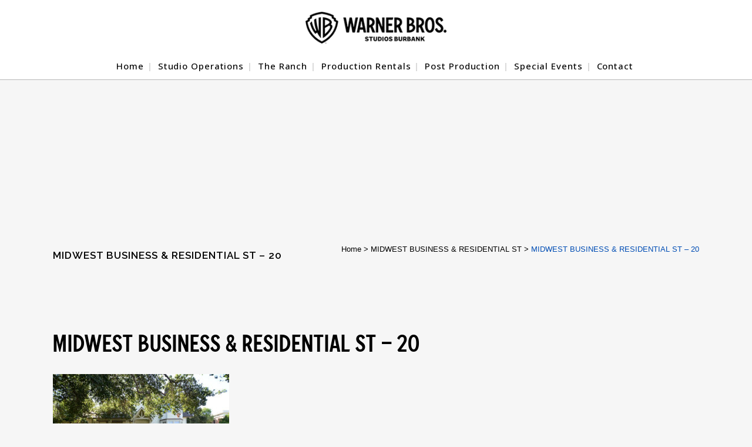

--- FILE ---
content_type: text/html; charset=UTF-8
request_url: https://studiooperations.warnerbros.com/portfolio_page/midwest-business-residential-st/mw_20/
body_size: 37214
content:
<!DOCTYPE html>
<html dir="ltr" lang="en-US" prefix="og: https://ogp.me/ns#">
<head>
	<meta charset="UTF-8" /><script type="text/javascript">(window.NREUM||(NREUM={})).init={privacy:{cookies_enabled:true},ajax:{deny_list:["bam.nr-data.net"]},feature_flags:["soft_nav"],distributed_tracing:{enabled:true}};(window.NREUM||(NREUM={})).loader_config={agentID:"1120131831",accountID:"3701412",trustKey:"3701412",xpid:"VwEHUFJSChABVFJQDgcHVFMB",licenseKey:"NRJS-5581eb0b3d622d57ed1",applicationID:"1032960270",browserID:"1120131831"};;/*! For license information please see nr-loader-spa-1.308.0.min.js.LICENSE.txt */
(()=>{var e,t,r={384:(e,t,r)=>{"use strict";r.d(t,{NT:()=>a,US:()=>u,Zm:()=>o,bQ:()=>d,dV:()=>c,pV:()=>l});var n=r(6154),i=r(1863),s=r(1910);const a={beacon:"bam.nr-data.net",errorBeacon:"bam.nr-data.net"};function o(){return n.gm.NREUM||(n.gm.NREUM={}),void 0===n.gm.newrelic&&(n.gm.newrelic=n.gm.NREUM),n.gm.NREUM}function c(){let e=o();return e.o||(e.o={ST:n.gm.setTimeout,SI:n.gm.setImmediate||n.gm.setInterval,CT:n.gm.clearTimeout,XHR:n.gm.XMLHttpRequest,REQ:n.gm.Request,EV:n.gm.Event,PR:n.gm.Promise,MO:n.gm.MutationObserver,FETCH:n.gm.fetch,WS:n.gm.WebSocket},(0,s.i)(...Object.values(e.o))),e}function d(e,t){let r=o();r.initializedAgents??={},t.initializedAt={ms:(0,i.t)(),date:new Date},r.initializedAgents[e]=t}function u(e,t){o()[e]=t}function l(){return function(){let e=o();const t=e.info||{};e.info={beacon:a.beacon,errorBeacon:a.errorBeacon,...t}}(),function(){let e=o();const t=e.init||{};e.init={...t}}(),c(),function(){let e=o();const t=e.loader_config||{};e.loader_config={...t}}(),o()}},782:(e,t,r)=>{"use strict";r.d(t,{T:()=>n});const n=r(860).K7.pageViewTiming},860:(e,t,r)=>{"use strict";r.d(t,{$J:()=>u,K7:()=>c,P3:()=>d,XX:()=>i,Yy:()=>o,df:()=>s,qY:()=>n,v4:()=>a});const n="events",i="jserrors",s="browser/blobs",a="rum",o="browser/logs",c={ajax:"ajax",genericEvents:"generic_events",jserrors:i,logging:"logging",metrics:"metrics",pageAction:"page_action",pageViewEvent:"page_view_event",pageViewTiming:"page_view_timing",sessionReplay:"session_replay",sessionTrace:"session_trace",softNav:"soft_navigations",spa:"spa"},d={[c.pageViewEvent]:1,[c.pageViewTiming]:2,[c.metrics]:3,[c.jserrors]:4,[c.spa]:5,[c.ajax]:6,[c.sessionTrace]:7,[c.softNav]:8,[c.sessionReplay]:9,[c.logging]:10,[c.genericEvents]:11},u={[c.pageViewEvent]:a,[c.pageViewTiming]:n,[c.ajax]:n,[c.spa]:n,[c.softNav]:n,[c.metrics]:i,[c.jserrors]:i,[c.sessionTrace]:s,[c.sessionReplay]:s,[c.logging]:o,[c.genericEvents]:"ins"}},944:(e,t,r)=>{"use strict";r.d(t,{R:()=>i});var n=r(3241);function i(e,t){"function"==typeof console.debug&&(console.debug("New Relic Warning: https://github.com/newrelic/newrelic-browser-agent/blob/main/docs/warning-codes.md#".concat(e),t),(0,n.W)({agentIdentifier:null,drained:null,type:"data",name:"warn",feature:"warn",data:{code:e,secondary:t}}))}},993:(e,t,r)=>{"use strict";r.d(t,{A$:()=>s,ET:()=>a,TZ:()=>o,p_:()=>i});var n=r(860);const i={ERROR:"ERROR",WARN:"WARN",INFO:"INFO",DEBUG:"DEBUG",TRACE:"TRACE"},s={OFF:0,ERROR:1,WARN:2,INFO:3,DEBUG:4,TRACE:5},a="log",o=n.K7.logging},1541:(e,t,r)=>{"use strict";r.d(t,{U:()=>i,f:()=>n});const n={MFE:"MFE",BA:"BA"};function i(e,t){if(2!==t?.harvestEndpointVersion)return{};const r=t.agentRef.runtime.appMetadata.agents[0].entityGuid;return e?{"source.id":e.id,"source.name":e.name,"source.type":e.type,"parent.id":e.parent?.id||r,"parent.type":e.parent?.type||n.BA}:{"entity.guid":r,appId:t.agentRef.info.applicationID}}},1687:(e,t,r)=>{"use strict";r.d(t,{Ak:()=>d,Ze:()=>h,x3:()=>u});var n=r(3241),i=r(7836),s=r(3606),a=r(860),o=r(2646);const c={};function d(e,t){const r={staged:!1,priority:a.P3[t]||0};l(e),c[e].get(t)||c[e].set(t,r)}function u(e,t){e&&c[e]&&(c[e].get(t)&&c[e].delete(t),p(e,t,!1),c[e].size&&f(e))}function l(e){if(!e)throw new Error("agentIdentifier required");c[e]||(c[e]=new Map)}function h(e="",t="feature",r=!1){if(l(e),!e||!c[e].get(t)||r)return p(e,t);c[e].get(t).staged=!0,f(e)}function f(e){const t=Array.from(c[e]);t.every(([e,t])=>t.staged)&&(t.sort((e,t)=>e[1].priority-t[1].priority),t.forEach(([t])=>{c[e].delete(t),p(e,t)}))}function p(e,t,r=!0){const a=e?i.ee.get(e):i.ee,c=s.i.handlers;if(!a.aborted&&a.backlog&&c){if((0,n.W)({agentIdentifier:e,type:"lifecycle",name:"drain",feature:t}),r){const e=a.backlog[t],r=c[t];if(r){for(let t=0;e&&t<e.length;++t)g(e[t],r);Object.entries(r).forEach(([e,t])=>{Object.values(t||{}).forEach(t=>{t[0]?.on&&t[0]?.context()instanceof o.y&&t[0].on(e,t[1])})})}}a.isolatedBacklog||delete c[t],a.backlog[t]=null,a.emit("drain-"+t,[])}}function g(e,t){var r=e[1];Object.values(t[r]||{}).forEach(t=>{var r=e[0];if(t[0]===r){var n=t[1],i=e[3],s=e[2];n.apply(i,s)}})}},1738:(e,t,r)=>{"use strict";r.d(t,{U:()=>f,Y:()=>h});var n=r(3241),i=r(9908),s=r(1863),a=r(944),o=r(5701),c=r(3969),d=r(8362),u=r(860),l=r(4261);function h(e,t,r,s){const h=s||r;!h||h[e]&&h[e]!==d.d.prototype[e]||(h[e]=function(){(0,i.p)(c.xV,["API/"+e+"/called"],void 0,u.K7.metrics,r.ee),(0,n.W)({agentIdentifier:r.agentIdentifier,drained:!!o.B?.[r.agentIdentifier],type:"data",name:"api",feature:l.Pl+e,data:{}});try{return t.apply(this,arguments)}catch(e){(0,a.R)(23,e)}})}function f(e,t,r,n,a){const o=e.info;null===r?delete o.jsAttributes[t]:o.jsAttributes[t]=r,(a||null===r)&&(0,i.p)(l.Pl+n,[(0,s.t)(),t,r],void 0,"session",e.ee)}},1741:(e,t,r)=>{"use strict";r.d(t,{W:()=>s});var n=r(944),i=r(4261);class s{#e(e,...t){if(this[e]!==s.prototype[e])return this[e](...t);(0,n.R)(35,e)}addPageAction(e,t){return this.#e(i.hG,e,t)}register(e){return this.#e(i.eY,e)}recordCustomEvent(e,t){return this.#e(i.fF,e,t)}setPageViewName(e,t){return this.#e(i.Fw,e,t)}setCustomAttribute(e,t,r){return this.#e(i.cD,e,t,r)}noticeError(e,t){return this.#e(i.o5,e,t)}setUserId(e,t=!1){return this.#e(i.Dl,e,t)}setApplicationVersion(e){return this.#e(i.nb,e)}setErrorHandler(e){return this.#e(i.bt,e)}addRelease(e,t){return this.#e(i.k6,e,t)}log(e,t){return this.#e(i.$9,e,t)}start(){return this.#e(i.d3)}finished(e){return this.#e(i.BL,e)}recordReplay(){return this.#e(i.CH)}pauseReplay(){return this.#e(i.Tb)}addToTrace(e){return this.#e(i.U2,e)}setCurrentRouteName(e){return this.#e(i.PA,e)}interaction(e){return this.#e(i.dT,e)}wrapLogger(e,t,r){return this.#e(i.Wb,e,t,r)}measure(e,t){return this.#e(i.V1,e,t)}consent(e){return this.#e(i.Pv,e)}}},1863:(e,t,r)=>{"use strict";function n(){return Math.floor(performance.now())}r.d(t,{t:()=>n})},1910:(e,t,r)=>{"use strict";r.d(t,{i:()=>s});var n=r(944);const i=new Map;function s(...e){return e.every(e=>{if(i.has(e))return i.get(e);const t="function"==typeof e?e.toString():"",r=t.includes("[native code]"),s=t.includes("nrWrapper");return r||s||(0,n.R)(64,e?.name||t),i.set(e,r),r})}},2555:(e,t,r)=>{"use strict";r.d(t,{D:()=>o,f:()=>a});var n=r(384),i=r(8122);const s={beacon:n.NT.beacon,errorBeacon:n.NT.errorBeacon,licenseKey:void 0,applicationID:void 0,sa:void 0,queueTime:void 0,applicationTime:void 0,ttGuid:void 0,user:void 0,account:void 0,product:void 0,extra:void 0,jsAttributes:{},userAttributes:void 0,atts:void 0,transactionName:void 0,tNamePlain:void 0};function a(e){try{return!!e.licenseKey&&!!e.errorBeacon&&!!e.applicationID}catch(e){return!1}}const o=e=>(0,i.a)(e,s)},2614:(e,t,r)=>{"use strict";r.d(t,{BB:()=>a,H3:()=>n,g:()=>d,iL:()=>c,tS:()=>o,uh:()=>i,wk:()=>s});const n="NRBA",i="SESSION",s=144e5,a=18e5,o={STARTED:"session-started",PAUSE:"session-pause",RESET:"session-reset",RESUME:"session-resume",UPDATE:"session-update"},c={SAME_TAB:"same-tab",CROSS_TAB:"cross-tab"},d={OFF:0,FULL:1,ERROR:2}},2646:(e,t,r)=>{"use strict";r.d(t,{y:()=>n});class n{constructor(e){this.contextId=e}}},2843:(e,t,r)=>{"use strict";r.d(t,{G:()=>s,u:()=>i});var n=r(3878);function i(e,t=!1,r,i){(0,n.DD)("visibilitychange",function(){if(t)return void("hidden"===document.visibilityState&&e());e(document.visibilityState)},r,i)}function s(e,t,r){(0,n.sp)("pagehide",e,t,r)}},3241:(e,t,r)=>{"use strict";r.d(t,{W:()=>s});var n=r(6154);const i="newrelic";function s(e={}){try{n.gm.dispatchEvent(new CustomEvent(i,{detail:e}))}catch(e){}}},3304:(e,t,r)=>{"use strict";r.d(t,{A:()=>s});var n=r(7836);const i=()=>{const e=new WeakSet;return(t,r)=>{if("object"==typeof r&&null!==r){if(e.has(r))return;e.add(r)}return r}};function s(e){try{return JSON.stringify(e,i())??""}catch(e){try{n.ee.emit("internal-error",[e])}catch(e){}return""}}},3333:(e,t,r)=>{"use strict";r.d(t,{$v:()=>u,TZ:()=>n,Xh:()=>c,Zp:()=>i,kd:()=>d,mq:()=>o,nf:()=>a,qN:()=>s});const n=r(860).K7.genericEvents,i=["auxclick","click","copy","keydown","paste","scrollend"],s=["focus","blur"],a=4,o=1e3,c=2e3,d=["PageAction","UserAction","BrowserPerformance"],u={RESOURCES:"experimental.resources",REGISTER:"register"}},3434:(e,t,r)=>{"use strict";r.d(t,{Jt:()=>s,YM:()=>d});var n=r(7836),i=r(5607);const s="nr@original:".concat(i.W),a=50;var o=Object.prototype.hasOwnProperty,c=!1;function d(e,t){return e||(e=n.ee),r.inPlace=function(e,t,n,i,s){n||(n="");const a="-"===n.charAt(0);for(let o=0;o<t.length;o++){const c=t[o],d=e[c];l(d)||(e[c]=r(d,a?c+n:n,i,c,s))}},r.flag=s,r;function r(t,r,n,c,d){return l(t)?t:(r||(r=""),nrWrapper[s]=t,function(e,t,r){if(Object.defineProperty&&Object.keys)try{return Object.keys(e).forEach(function(r){Object.defineProperty(t,r,{get:function(){return e[r]},set:function(t){return e[r]=t,t}})}),t}catch(e){u([e],r)}for(var n in e)o.call(e,n)&&(t[n]=e[n])}(t,nrWrapper,e),nrWrapper);function nrWrapper(){var s,o,l,h;let f;try{o=this,s=[...arguments],l="function"==typeof n?n(s,o):n||{}}catch(t){u([t,"",[s,o,c],l],e)}i(r+"start",[s,o,c],l,d);const p=performance.now();let g;try{return h=t.apply(o,s),g=performance.now(),h}catch(e){throw g=performance.now(),i(r+"err",[s,o,e],l,d),f=e,f}finally{const e=g-p,t={start:p,end:g,duration:e,isLongTask:e>=a,methodName:c,thrownError:f};t.isLongTask&&i("long-task",[t,o],l,d),i(r+"end",[s,o,h],l,d)}}}function i(r,n,i,s){if(!c||t){var a=c;c=!0;try{e.emit(r,n,i,t,s)}catch(t){u([t,r,n,i],e)}c=a}}}function u(e,t){t||(t=n.ee);try{t.emit("internal-error",e)}catch(e){}}function l(e){return!(e&&"function"==typeof e&&e.apply&&!e[s])}},3606:(e,t,r)=>{"use strict";r.d(t,{i:()=>s});var n=r(9908);s.on=a;var i=s.handlers={};function s(e,t,r,s){a(s||n.d,i,e,t,r)}function a(e,t,r,i,s){s||(s="feature"),e||(e=n.d);var a=t[s]=t[s]||{};(a[r]=a[r]||[]).push([e,i])}},3738:(e,t,r)=>{"use strict";r.d(t,{He:()=>i,Kp:()=>o,Lc:()=>d,Rz:()=>u,TZ:()=>n,bD:()=>s,d3:()=>a,jx:()=>l,sl:()=>h,uP:()=>c});const n=r(860).K7.sessionTrace,i="bstResource",s="resource",a="-start",o="-end",c="fn"+a,d="fn"+o,u="pushState",l=1e3,h=3e4},3785:(e,t,r)=>{"use strict";r.d(t,{R:()=>c,b:()=>d});var n=r(9908),i=r(1863),s=r(860),a=r(3969),o=r(993);function c(e,t,r={},c=o.p_.INFO,d=!0,u,l=(0,i.t)()){(0,n.p)(a.xV,["API/logging/".concat(c.toLowerCase(),"/called")],void 0,s.K7.metrics,e),(0,n.p)(o.ET,[l,t,r,c,d,u],void 0,s.K7.logging,e)}function d(e){return"string"==typeof e&&Object.values(o.p_).some(t=>t===e.toUpperCase().trim())}},3878:(e,t,r)=>{"use strict";function n(e,t){return{capture:e,passive:!1,signal:t}}function i(e,t,r=!1,i){window.addEventListener(e,t,n(r,i))}function s(e,t,r=!1,i){document.addEventListener(e,t,n(r,i))}r.d(t,{DD:()=>s,jT:()=>n,sp:()=>i})},3962:(e,t,r)=>{"use strict";r.d(t,{AM:()=>a,O2:()=>l,OV:()=>s,Qu:()=>h,TZ:()=>c,ih:()=>f,pP:()=>o,t1:()=>u,tC:()=>i,wD:()=>d});var n=r(860);const i=["click","keydown","submit"],s="popstate",a="api",o="initialPageLoad",c=n.K7.softNav,d=5e3,u=500,l={INITIAL_PAGE_LOAD:"",ROUTE_CHANGE:1,UNSPECIFIED:2},h={INTERACTION:1,AJAX:2,CUSTOM_END:3,CUSTOM_TRACER:4},f={IP:"in progress",PF:"pending finish",FIN:"finished",CAN:"cancelled"}},3969:(e,t,r)=>{"use strict";r.d(t,{TZ:()=>n,XG:()=>o,rs:()=>i,xV:()=>a,z_:()=>s});const n=r(860).K7.metrics,i="sm",s="cm",a="storeSupportabilityMetrics",o="storeEventMetrics"},4234:(e,t,r)=>{"use strict";r.d(t,{W:()=>s});var n=r(7836),i=r(1687);class s{constructor(e,t){this.agentIdentifier=e,this.ee=n.ee.get(e),this.featureName=t,this.blocked=!1}deregisterDrain(){(0,i.x3)(this.agentIdentifier,this.featureName)}}},4261:(e,t,r)=>{"use strict";r.d(t,{$9:()=>u,BL:()=>c,CH:()=>p,Dl:()=>R,Fw:()=>w,PA:()=>v,Pl:()=>n,Pv:()=>A,Tb:()=>h,U2:()=>a,V1:()=>E,Wb:()=>T,bt:()=>y,cD:()=>b,d3:()=>x,dT:()=>d,eY:()=>g,fF:()=>f,hG:()=>s,hw:()=>i,k6:()=>o,nb:()=>m,o5:()=>l});const n="api-",i=n+"ixn-",s="addPageAction",a="addToTrace",o="addRelease",c="finished",d="interaction",u="log",l="noticeError",h="pauseReplay",f="recordCustomEvent",p="recordReplay",g="register",m="setApplicationVersion",v="setCurrentRouteName",b="setCustomAttribute",y="setErrorHandler",w="setPageViewName",R="setUserId",x="start",T="wrapLogger",E="measure",A="consent"},5205:(e,t,r)=>{"use strict";r.d(t,{j:()=>S});var n=r(384),i=r(1741);var s=r(2555),a=r(3333);const o=e=>{if(!e||"string"!=typeof e)return!1;try{document.createDocumentFragment().querySelector(e)}catch{return!1}return!0};var c=r(2614),d=r(944),u=r(8122);const l="[data-nr-mask]",h=e=>(0,u.a)(e,(()=>{const e={feature_flags:[],experimental:{allow_registered_children:!1,resources:!1},mask_selector:"*",block_selector:"[data-nr-block]",mask_input_options:{color:!1,date:!1,"datetime-local":!1,email:!1,month:!1,number:!1,range:!1,search:!1,tel:!1,text:!1,time:!1,url:!1,week:!1,textarea:!1,select:!1,password:!0}};return{ajax:{deny_list:void 0,block_internal:!0,enabled:!0,autoStart:!0},api:{get allow_registered_children(){return e.feature_flags.includes(a.$v.REGISTER)||e.experimental.allow_registered_children},set allow_registered_children(t){e.experimental.allow_registered_children=t},duplicate_registered_data:!1},browser_consent_mode:{enabled:!1},distributed_tracing:{enabled:void 0,exclude_newrelic_header:void 0,cors_use_newrelic_header:void 0,cors_use_tracecontext_headers:void 0,allowed_origins:void 0},get feature_flags(){return e.feature_flags},set feature_flags(t){e.feature_flags=t},generic_events:{enabled:!0,autoStart:!0},harvest:{interval:30},jserrors:{enabled:!0,autoStart:!0},logging:{enabled:!0,autoStart:!0},metrics:{enabled:!0,autoStart:!0},obfuscate:void 0,page_action:{enabled:!0},page_view_event:{enabled:!0,autoStart:!0},page_view_timing:{enabled:!0,autoStart:!0},performance:{capture_marks:!1,capture_measures:!1,capture_detail:!0,resources:{get enabled(){return e.feature_flags.includes(a.$v.RESOURCES)||e.experimental.resources},set enabled(t){e.experimental.resources=t},asset_types:[],first_party_domains:[],ignore_newrelic:!0}},privacy:{cookies_enabled:!0},proxy:{assets:void 0,beacon:void 0},session:{expiresMs:c.wk,inactiveMs:c.BB},session_replay:{autoStart:!0,enabled:!1,preload:!1,sampling_rate:10,error_sampling_rate:100,collect_fonts:!1,inline_images:!1,fix_stylesheets:!0,mask_all_inputs:!0,get mask_text_selector(){return e.mask_selector},set mask_text_selector(t){o(t)?e.mask_selector="".concat(t,",").concat(l):""===t||null===t?e.mask_selector=l:(0,d.R)(5,t)},get block_class(){return"nr-block"},get ignore_class(){return"nr-ignore"},get mask_text_class(){return"nr-mask"},get block_selector(){return e.block_selector},set block_selector(t){o(t)?e.block_selector+=",".concat(t):""!==t&&(0,d.R)(6,t)},get mask_input_options(){return e.mask_input_options},set mask_input_options(t){t&&"object"==typeof t?e.mask_input_options={...t,password:!0}:(0,d.R)(7,t)}},session_trace:{enabled:!0,autoStart:!0},soft_navigations:{enabled:!0,autoStart:!0},spa:{enabled:!0,autoStart:!0},ssl:void 0,user_actions:{enabled:!0,elementAttributes:["id","className","tagName","type"]}}})());var f=r(6154),p=r(9324);let g=0;const m={buildEnv:p.F3,distMethod:p.Xs,version:p.xv,originTime:f.WN},v={consented:!1},b={appMetadata:{},get consented(){return this.session?.state?.consent||v.consented},set consented(e){v.consented=e},customTransaction:void 0,denyList:void 0,disabled:!1,harvester:void 0,isolatedBacklog:!1,isRecording:!1,loaderType:void 0,maxBytes:3e4,obfuscator:void 0,onerror:void 0,ptid:void 0,releaseIds:{},session:void 0,timeKeeper:void 0,registeredEntities:[],jsAttributesMetadata:{bytes:0},get harvestCount(){return++g}},y=e=>{const t=(0,u.a)(e,b),r=Object.keys(m).reduce((e,t)=>(e[t]={value:m[t],writable:!1,configurable:!0,enumerable:!0},e),{});return Object.defineProperties(t,r)};var w=r(5701);const R=e=>{const t=e.startsWith("http");e+="/",r.p=t?e:"https://"+e};var x=r(7836),T=r(3241);const E={accountID:void 0,trustKey:void 0,agentID:void 0,licenseKey:void 0,applicationID:void 0,xpid:void 0},A=e=>(0,u.a)(e,E),_=new Set;function S(e,t={},r,a){let{init:o,info:c,loader_config:d,runtime:u={},exposed:l=!0}=t;if(!c){const e=(0,n.pV)();o=e.init,c=e.info,d=e.loader_config}e.init=h(o||{}),e.loader_config=A(d||{}),c.jsAttributes??={},f.bv&&(c.jsAttributes.isWorker=!0),e.info=(0,s.D)(c);const p=e.init,g=[c.beacon,c.errorBeacon];_.has(e.agentIdentifier)||(p.proxy.assets&&(R(p.proxy.assets),g.push(p.proxy.assets)),p.proxy.beacon&&g.push(p.proxy.beacon),e.beacons=[...g],function(e){const t=(0,n.pV)();Object.getOwnPropertyNames(i.W.prototype).forEach(r=>{const n=i.W.prototype[r];if("function"!=typeof n||"constructor"===n)return;let s=t[r];e[r]&&!1!==e.exposed&&"micro-agent"!==e.runtime?.loaderType&&(t[r]=(...t)=>{const n=e[r](...t);return s?s(...t):n})})}(e),(0,n.US)("activatedFeatures",w.B)),u.denyList=[...p.ajax.deny_list||[],...p.ajax.block_internal?g:[]],u.ptid=e.agentIdentifier,u.loaderType=r,e.runtime=y(u),_.has(e.agentIdentifier)||(e.ee=x.ee.get(e.agentIdentifier),e.exposed=l,(0,T.W)({agentIdentifier:e.agentIdentifier,drained:!!w.B?.[e.agentIdentifier],type:"lifecycle",name:"initialize",feature:void 0,data:e.config})),_.add(e.agentIdentifier)}},5270:(e,t,r)=>{"use strict";r.d(t,{Aw:()=>a,SR:()=>s,rF:()=>o});var n=r(384),i=r(7767);function s(e){return!!(0,n.dV)().o.MO&&(0,i.V)(e)&&!0===e?.session_trace.enabled}function a(e){return!0===e?.session_replay.preload&&s(e)}function o(e,t){try{if("string"==typeof t?.type){if("password"===t.type.toLowerCase())return"*".repeat(e?.length||0);if(void 0!==t?.dataset?.nrUnmask||t?.classList?.contains("nr-unmask"))return e}}catch(e){}return"string"==typeof e?e.replace(/[\S]/g,"*"):"*".repeat(e?.length||0)}},5289:(e,t,r)=>{"use strict";r.d(t,{GG:()=>a,Qr:()=>c,sB:()=>o});var n=r(3878),i=r(6389);function s(){return"undefined"==typeof document||"complete"===document.readyState}function a(e,t){if(s())return e();const r=(0,i.J)(e),a=setInterval(()=>{s()&&(clearInterval(a),r())},500);(0,n.sp)("load",r,t)}function o(e){if(s())return e();(0,n.DD)("DOMContentLoaded",e)}function c(e){if(s())return e();(0,n.sp)("popstate",e)}},5607:(e,t,r)=>{"use strict";r.d(t,{W:()=>n});const n=(0,r(9566).bz)()},5701:(e,t,r)=>{"use strict";r.d(t,{B:()=>s,t:()=>a});var n=r(3241);const i=new Set,s={};function a(e,t){const r=t.agentIdentifier;s[r]??={},e&&"object"==typeof e&&(i.has(r)||(t.ee.emit("rumresp",[e]),s[r]=e,i.add(r),(0,n.W)({agentIdentifier:r,loaded:!0,drained:!0,type:"lifecycle",name:"load",feature:void 0,data:e})))}},6154:(e,t,r)=>{"use strict";r.d(t,{OF:()=>d,RI:()=>i,WN:()=>h,bv:()=>s,eN:()=>f,gm:()=>a,lR:()=>l,m:()=>c,mw:()=>o,sb:()=>u});var n=r(1863);const i="undefined"!=typeof window&&!!window.document,s="undefined"!=typeof WorkerGlobalScope&&("undefined"!=typeof self&&self instanceof WorkerGlobalScope&&self.navigator instanceof WorkerNavigator||"undefined"!=typeof globalThis&&globalThis instanceof WorkerGlobalScope&&globalThis.navigator instanceof WorkerNavigator),a=i?window:"undefined"!=typeof WorkerGlobalScope&&("undefined"!=typeof self&&self instanceof WorkerGlobalScope&&self||"undefined"!=typeof globalThis&&globalThis instanceof WorkerGlobalScope&&globalThis),o=Boolean("hidden"===a?.document?.visibilityState),c=""+a?.location,d=/iPad|iPhone|iPod/.test(a.navigator?.userAgent),u=d&&"undefined"==typeof SharedWorker,l=(()=>{const e=a.navigator?.userAgent?.match(/Firefox[/\s](\d+\.\d+)/);return Array.isArray(e)&&e.length>=2?+e[1]:0})(),h=Date.now()-(0,n.t)(),f=()=>"undefined"!=typeof PerformanceNavigationTiming&&a?.performance?.getEntriesByType("navigation")?.[0]?.responseStart},6344:(e,t,r)=>{"use strict";r.d(t,{BB:()=>u,Qb:()=>l,TZ:()=>i,Ug:()=>a,Vh:()=>s,_s:()=>o,bc:()=>d,yP:()=>c});var n=r(2614);const i=r(860).K7.sessionReplay,s="errorDuringReplay",a=.12,o={DomContentLoaded:0,Load:1,FullSnapshot:2,IncrementalSnapshot:3,Meta:4,Custom:5},c={[n.g.ERROR]:15e3,[n.g.FULL]:3e5,[n.g.OFF]:0},d={RESET:{message:"Session was reset",sm:"Reset"},IMPORT:{message:"Recorder failed to import",sm:"Import"},TOO_MANY:{message:"429: Too Many Requests",sm:"Too-Many"},TOO_BIG:{message:"Payload was too large",sm:"Too-Big"},CROSS_TAB:{message:"Session Entity was set to OFF on another tab",sm:"Cross-Tab"},ENTITLEMENTS:{message:"Session Replay is not allowed and will not be started",sm:"Entitlement"}},u=5e3,l={API:"api",RESUME:"resume",SWITCH_TO_FULL:"switchToFull",INITIALIZE:"initialize",PRELOAD:"preload"}},6389:(e,t,r)=>{"use strict";function n(e,t=500,r={}){const n=r?.leading||!1;let i;return(...r)=>{n&&void 0===i&&(e.apply(this,r),i=setTimeout(()=>{i=clearTimeout(i)},t)),n||(clearTimeout(i),i=setTimeout(()=>{e.apply(this,r)},t))}}function i(e){let t=!1;return(...r)=>{t||(t=!0,e.apply(this,r))}}r.d(t,{J:()=>i,s:()=>n})},6630:(e,t,r)=>{"use strict";r.d(t,{T:()=>n});const n=r(860).K7.pageViewEvent},6774:(e,t,r)=>{"use strict";r.d(t,{T:()=>n});const n=r(860).K7.jserrors},7295:(e,t,r)=>{"use strict";r.d(t,{Xv:()=>a,gX:()=>i,iW:()=>s});var n=[];function i(e){if(!e||s(e))return!1;if(0===n.length)return!0;if("*"===n[0].hostname)return!1;for(var t=0;t<n.length;t++){var r=n[t];if(r.hostname.test(e.hostname)&&r.pathname.test(e.pathname))return!1}return!0}function s(e){return void 0===e.hostname}function a(e){if(n=[],e&&e.length)for(var t=0;t<e.length;t++){let r=e[t];if(!r)continue;if("*"===r)return void(n=[{hostname:"*"}]);0===r.indexOf("http://")?r=r.substring(7):0===r.indexOf("https://")&&(r=r.substring(8));const i=r.indexOf("/");let s,a;i>0?(s=r.substring(0,i),a=r.substring(i)):(s=r,a="*");let[c]=s.split(":");n.push({hostname:o(c),pathname:o(a,!0)})}}function o(e,t=!1){const r=e.replace(/[.+?^${}()|[\]\\]/g,e=>"\\"+e).replace(/\*/g,".*?");return new RegExp((t?"^":"")+r+"$")}},7485:(e,t,r)=>{"use strict";r.d(t,{D:()=>i});var n=r(6154);function i(e){if(0===(e||"").indexOf("data:"))return{protocol:"data"};try{const t=new URL(e,location.href),r={port:t.port,hostname:t.hostname,pathname:t.pathname,search:t.search,protocol:t.protocol.slice(0,t.protocol.indexOf(":")),sameOrigin:t.protocol===n.gm?.location?.protocol&&t.host===n.gm?.location?.host};return r.port&&""!==r.port||("http:"===t.protocol&&(r.port="80"),"https:"===t.protocol&&(r.port="443")),r.pathname&&""!==r.pathname?r.pathname.startsWith("/")||(r.pathname="/".concat(r.pathname)):r.pathname="/",r}catch(e){return{}}}},7699:(e,t,r)=>{"use strict";r.d(t,{It:()=>s,KC:()=>o,No:()=>i,qh:()=>a});var n=r(860);const i=16e3,s=1e6,a="SESSION_ERROR",o={[n.K7.logging]:!0,[n.K7.genericEvents]:!1,[n.K7.jserrors]:!1,[n.K7.ajax]:!1}},7767:(e,t,r)=>{"use strict";r.d(t,{V:()=>i});var n=r(6154);const i=e=>n.RI&&!0===e?.privacy.cookies_enabled},7836:(e,t,r)=>{"use strict";r.d(t,{P:()=>o,ee:()=>c});var n=r(384),i=r(8990),s=r(2646),a=r(5607);const o="nr@context:".concat(a.W),c=function e(t,r){var n={},a={},u={},l=!1;try{l=16===r.length&&d.initializedAgents?.[r]?.runtime.isolatedBacklog}catch(e){}var h={on:p,addEventListener:p,removeEventListener:function(e,t){var r=n[e];if(!r)return;for(var i=0;i<r.length;i++)r[i]===t&&r.splice(i,1)},emit:function(e,r,n,i,s){!1!==s&&(s=!0);if(c.aborted&&!i)return;t&&s&&t.emit(e,r,n);var o=f(n);g(e).forEach(e=>{e.apply(o,r)});var d=v()[a[e]];d&&d.push([h,e,r,o]);return o},get:m,listeners:g,context:f,buffer:function(e,t){const r=v();if(t=t||"feature",h.aborted)return;Object.entries(e||{}).forEach(([e,n])=>{a[n]=t,t in r||(r[t]=[])})},abort:function(){h._aborted=!0,Object.keys(h.backlog).forEach(e=>{delete h.backlog[e]})},isBuffering:function(e){return!!v()[a[e]]},debugId:r,backlog:l?{}:t&&"object"==typeof t.backlog?t.backlog:{},isolatedBacklog:l};return Object.defineProperty(h,"aborted",{get:()=>{let e=h._aborted||!1;return e||(t&&(e=t.aborted),e)}}),h;function f(e){return e&&e instanceof s.y?e:e?(0,i.I)(e,o,()=>new s.y(o)):new s.y(o)}function p(e,t){n[e]=g(e).concat(t)}function g(e){return n[e]||[]}function m(t){return u[t]=u[t]||e(h,t)}function v(){return h.backlog}}(void 0,"globalEE"),d=(0,n.Zm)();d.ee||(d.ee=c)},8122:(e,t,r)=>{"use strict";r.d(t,{a:()=>i});var n=r(944);function i(e,t){try{if(!e||"object"!=typeof e)return(0,n.R)(3);if(!t||"object"!=typeof t)return(0,n.R)(4);const r=Object.create(Object.getPrototypeOf(t),Object.getOwnPropertyDescriptors(t)),s=0===Object.keys(r).length?e:r;for(let a in s)if(void 0!==e[a])try{if(null===e[a]){r[a]=null;continue}Array.isArray(e[a])&&Array.isArray(t[a])?r[a]=Array.from(new Set([...e[a],...t[a]])):"object"==typeof e[a]&&"object"==typeof t[a]?r[a]=i(e[a],t[a]):r[a]=e[a]}catch(e){r[a]||(0,n.R)(1,e)}return r}catch(e){(0,n.R)(2,e)}}},8139:(e,t,r)=>{"use strict";r.d(t,{u:()=>h});var n=r(7836),i=r(3434),s=r(8990),a=r(6154);const o={},c=a.gm.XMLHttpRequest,d="addEventListener",u="removeEventListener",l="nr@wrapped:".concat(n.P);function h(e){var t=function(e){return(e||n.ee).get("events")}(e);if(o[t.debugId]++)return t;o[t.debugId]=1;var r=(0,i.YM)(t,!0);function h(e){r.inPlace(e,[d,u],"-",p)}function p(e,t){return e[1]}return"getPrototypeOf"in Object&&(a.RI&&f(document,h),c&&f(c.prototype,h),f(a.gm,h)),t.on(d+"-start",function(e,t){var n=e[1];if(null!==n&&("function"==typeof n||"object"==typeof n)&&"newrelic"!==e[0]){var i=(0,s.I)(n,l,function(){var e={object:function(){if("function"!=typeof n.handleEvent)return;return n.handleEvent.apply(n,arguments)},function:n}[typeof n];return e?r(e,"fn-",null,e.name||"anonymous"):n});this.wrapped=e[1]=i}}),t.on(u+"-start",function(e){e[1]=this.wrapped||e[1]}),t}function f(e,t,...r){let n=e;for(;"object"==typeof n&&!Object.prototype.hasOwnProperty.call(n,d);)n=Object.getPrototypeOf(n);n&&t(n,...r)}},8362:(e,t,r)=>{"use strict";r.d(t,{d:()=>s});var n=r(9566),i=r(1741);class s extends i.W{agentIdentifier=(0,n.LA)(16)}},8374:(e,t,r)=>{r.nc=(()=>{try{return document?.currentScript?.nonce}catch(e){}return""})()},8990:(e,t,r)=>{"use strict";r.d(t,{I:()=>i});var n=Object.prototype.hasOwnProperty;function i(e,t,r){if(n.call(e,t))return e[t];var i=r();if(Object.defineProperty&&Object.keys)try{return Object.defineProperty(e,t,{value:i,writable:!0,enumerable:!1}),i}catch(e){}return e[t]=i,i}},9119:(e,t,r)=>{"use strict";r.d(t,{L:()=>s});var n=/([^?#]*)[^#]*(#[^?]*|$).*/,i=/([^?#]*)().*/;function s(e,t){return e?e.replace(t?n:i,"$1$2"):e}},9300:(e,t,r)=>{"use strict";r.d(t,{T:()=>n});const n=r(860).K7.ajax},9324:(e,t,r)=>{"use strict";r.d(t,{AJ:()=>a,F3:()=>i,Xs:()=>s,Yq:()=>o,xv:()=>n});const n="1.308.0",i="PROD",s="CDN",a="@newrelic/rrweb",o="1.0.1"},9566:(e,t,r)=>{"use strict";r.d(t,{LA:()=>o,ZF:()=>c,bz:()=>a,el:()=>d});var n=r(6154);const i="xxxxxxxx-xxxx-4xxx-yxxx-xxxxxxxxxxxx";function s(e,t){return e?15&e[t]:16*Math.random()|0}function a(){const e=n.gm?.crypto||n.gm?.msCrypto;let t,r=0;return e&&e.getRandomValues&&(t=e.getRandomValues(new Uint8Array(30))),i.split("").map(e=>"x"===e?s(t,r++).toString(16):"y"===e?(3&s()|8).toString(16):e).join("")}function o(e){const t=n.gm?.crypto||n.gm?.msCrypto;let r,i=0;t&&t.getRandomValues&&(r=t.getRandomValues(new Uint8Array(e)));const a=[];for(var o=0;o<e;o++)a.push(s(r,i++).toString(16));return a.join("")}function c(){return o(16)}function d(){return o(32)}},9908:(e,t,r)=>{"use strict";r.d(t,{d:()=>n,p:()=>i});var n=r(7836).ee.get("handle");function i(e,t,r,i,s){s?(s.buffer([e],i),s.emit(e,t,r)):(n.buffer([e],i),n.emit(e,t,r))}}},n={};function i(e){var t=n[e];if(void 0!==t)return t.exports;var s=n[e]={exports:{}};return r[e](s,s.exports,i),s.exports}i.m=r,i.d=(e,t)=>{for(var r in t)i.o(t,r)&&!i.o(e,r)&&Object.defineProperty(e,r,{enumerable:!0,get:t[r]})},i.f={},i.e=e=>Promise.all(Object.keys(i.f).reduce((t,r)=>(i.f[r](e,t),t),[])),i.u=e=>({212:"nr-spa-compressor",249:"nr-spa-recorder",478:"nr-spa"}[e]+"-1.308.0.min.js"),i.o=(e,t)=>Object.prototype.hasOwnProperty.call(e,t),e={},t="NRBA-1.308.0.PROD:",i.l=(r,n,s,a)=>{if(e[r])e[r].push(n);else{var o,c;if(void 0!==s)for(var d=document.getElementsByTagName("script"),u=0;u<d.length;u++){var l=d[u];if(l.getAttribute("src")==r||l.getAttribute("data-webpack")==t+s){o=l;break}}if(!o){c=!0;var h={478:"sha512-RSfSVnmHk59T/uIPbdSE0LPeqcEdF4/+XhfJdBuccH5rYMOEZDhFdtnh6X6nJk7hGpzHd9Ujhsy7lZEz/ORYCQ==",249:"sha512-ehJXhmntm85NSqW4MkhfQqmeKFulra3klDyY0OPDUE+sQ3GokHlPh1pmAzuNy//3j4ac6lzIbmXLvGQBMYmrkg==",212:"sha512-B9h4CR46ndKRgMBcK+j67uSR2RCnJfGefU+A7FrgR/k42ovXy5x/MAVFiSvFxuVeEk/pNLgvYGMp1cBSK/G6Fg=="};(o=document.createElement("script")).charset="utf-8",i.nc&&o.setAttribute("nonce",i.nc),o.setAttribute("data-webpack",t+s),o.src=r,0!==o.src.indexOf(window.location.origin+"/")&&(o.crossOrigin="anonymous"),h[a]&&(o.integrity=h[a])}e[r]=[n];var f=(t,n)=>{o.onerror=o.onload=null,clearTimeout(p);var i=e[r];if(delete e[r],o.parentNode&&o.parentNode.removeChild(o),i&&i.forEach(e=>e(n)),t)return t(n)},p=setTimeout(f.bind(null,void 0,{type:"timeout",target:o}),12e4);o.onerror=f.bind(null,o.onerror),o.onload=f.bind(null,o.onload),c&&document.head.appendChild(o)}},i.r=e=>{"undefined"!=typeof Symbol&&Symbol.toStringTag&&Object.defineProperty(e,Symbol.toStringTag,{value:"Module"}),Object.defineProperty(e,"__esModule",{value:!0})},i.p="https://js-agent.newrelic.com/",(()=>{var e={38:0,788:0};i.f.j=(t,r)=>{var n=i.o(e,t)?e[t]:void 0;if(0!==n)if(n)r.push(n[2]);else{var s=new Promise((r,i)=>n=e[t]=[r,i]);r.push(n[2]=s);var a=i.p+i.u(t),o=new Error;i.l(a,r=>{if(i.o(e,t)&&(0!==(n=e[t])&&(e[t]=void 0),n)){var s=r&&("load"===r.type?"missing":r.type),a=r&&r.target&&r.target.src;o.message="Loading chunk "+t+" failed: ("+s+": "+a+")",o.name="ChunkLoadError",o.type=s,o.request=a,n[1](o)}},"chunk-"+t,t)}};var t=(t,r)=>{var n,s,[a,o,c]=r,d=0;if(a.some(t=>0!==e[t])){for(n in o)i.o(o,n)&&(i.m[n]=o[n]);if(c)c(i)}for(t&&t(r);d<a.length;d++)s=a[d],i.o(e,s)&&e[s]&&e[s][0](),e[s]=0},r=self["webpackChunk:NRBA-1.308.0.PROD"]=self["webpackChunk:NRBA-1.308.0.PROD"]||[];r.forEach(t.bind(null,0)),r.push=t.bind(null,r.push.bind(r))})(),(()=>{"use strict";i(8374);var e=i(8362),t=i(860);const r=Object.values(t.K7);var n=i(5205);var s=i(9908),a=i(1863),o=i(4261),c=i(1738);var d=i(1687),u=i(4234),l=i(5289),h=i(6154),f=i(944),p=i(5270),g=i(7767),m=i(6389),v=i(7699);class b extends u.W{constructor(e,t){super(e.agentIdentifier,t),this.agentRef=e,this.abortHandler=void 0,this.featAggregate=void 0,this.loadedSuccessfully=void 0,this.onAggregateImported=new Promise(e=>{this.loadedSuccessfully=e}),this.deferred=Promise.resolve(),!1===e.init[this.featureName].autoStart?this.deferred=new Promise((t,r)=>{this.ee.on("manual-start-all",(0,m.J)(()=>{(0,d.Ak)(e.agentIdentifier,this.featureName),t()}))}):(0,d.Ak)(e.agentIdentifier,t)}importAggregator(e,t,r={}){if(this.featAggregate)return;const n=async()=>{let n;await this.deferred;try{if((0,g.V)(e.init)){const{setupAgentSession:t}=await i.e(478).then(i.bind(i,8766));n=t(e)}}catch(e){(0,f.R)(20,e),this.ee.emit("internal-error",[e]),(0,s.p)(v.qh,[e],void 0,this.featureName,this.ee)}try{if(!this.#t(this.featureName,n,e.init))return(0,d.Ze)(this.agentIdentifier,this.featureName),void this.loadedSuccessfully(!1);const{Aggregate:i}=await t();this.featAggregate=new i(e,r),e.runtime.harvester.initializedAggregates.push(this.featAggregate),this.loadedSuccessfully(!0)}catch(e){(0,f.R)(34,e),this.abortHandler?.(),(0,d.Ze)(this.agentIdentifier,this.featureName,!0),this.loadedSuccessfully(!1),this.ee&&this.ee.abort()}};h.RI?(0,l.GG)(()=>n(),!0):n()}#t(e,r,n){if(this.blocked)return!1;switch(e){case t.K7.sessionReplay:return(0,p.SR)(n)&&!!r;case t.K7.sessionTrace:return!!r;default:return!0}}}var y=i(6630),w=i(2614),R=i(3241);class x extends b{static featureName=y.T;constructor(e){var t;super(e,y.T),this.setupInspectionEvents(e.agentIdentifier),t=e,(0,c.Y)(o.Fw,function(e,r){"string"==typeof e&&("/"!==e.charAt(0)&&(e="/"+e),t.runtime.customTransaction=(r||"http://custom.transaction")+e,(0,s.p)(o.Pl+o.Fw,[(0,a.t)()],void 0,void 0,t.ee))},t),this.importAggregator(e,()=>i.e(478).then(i.bind(i,2467)))}setupInspectionEvents(e){const t=(t,r)=>{t&&(0,R.W)({agentIdentifier:e,timeStamp:t.timeStamp,loaded:"complete"===t.target.readyState,type:"window",name:r,data:t.target.location+""})};(0,l.sB)(e=>{t(e,"DOMContentLoaded")}),(0,l.GG)(e=>{t(e,"load")}),(0,l.Qr)(e=>{t(e,"navigate")}),this.ee.on(w.tS.UPDATE,(t,r)=>{(0,R.W)({agentIdentifier:e,type:"lifecycle",name:"session",data:r})})}}var T=i(384);class E extends e.d{constructor(e){var t;(super(),h.gm)?(this.features={},(0,T.bQ)(this.agentIdentifier,this),this.desiredFeatures=new Set(e.features||[]),this.desiredFeatures.add(x),(0,n.j)(this,e,e.loaderType||"agent"),t=this,(0,c.Y)(o.cD,function(e,r,n=!1){if("string"==typeof e){if(["string","number","boolean"].includes(typeof r)||null===r)return(0,c.U)(t,e,r,o.cD,n);(0,f.R)(40,typeof r)}else(0,f.R)(39,typeof e)},t),function(e){(0,c.Y)(o.Dl,function(t,r=!1){if("string"!=typeof t&&null!==t)return void(0,f.R)(41,typeof t);const n=e.info.jsAttributes["enduser.id"];r&&null!=n&&n!==t?(0,s.p)(o.Pl+"setUserIdAndResetSession",[t],void 0,"session",e.ee):(0,c.U)(e,"enduser.id",t,o.Dl,!0)},e)}(this),function(e){(0,c.Y)(o.nb,function(t){if("string"==typeof t||null===t)return(0,c.U)(e,"application.version",t,o.nb,!1);(0,f.R)(42,typeof t)},e)}(this),function(e){(0,c.Y)(o.d3,function(){e.ee.emit("manual-start-all")},e)}(this),function(e){(0,c.Y)(o.Pv,function(t=!0){if("boolean"==typeof t){if((0,s.p)(o.Pl+o.Pv,[t],void 0,"session",e.ee),e.runtime.consented=t,t){const t=e.features.page_view_event;t.onAggregateImported.then(e=>{const r=t.featAggregate;e&&!r.sentRum&&r.sendRum()})}}else(0,f.R)(65,typeof t)},e)}(this),this.run()):(0,f.R)(21)}get config(){return{info:this.info,init:this.init,loader_config:this.loader_config,runtime:this.runtime}}get api(){return this}run(){try{const e=function(e){const t={};return r.forEach(r=>{t[r]=!!e[r]?.enabled}),t}(this.init),n=[...this.desiredFeatures];n.sort((e,r)=>t.P3[e.featureName]-t.P3[r.featureName]),n.forEach(r=>{if(!e[r.featureName]&&r.featureName!==t.K7.pageViewEvent)return;if(r.featureName===t.K7.spa)return void(0,f.R)(67);const n=function(e){switch(e){case t.K7.ajax:return[t.K7.jserrors];case t.K7.sessionTrace:return[t.K7.ajax,t.K7.pageViewEvent];case t.K7.sessionReplay:return[t.K7.sessionTrace];case t.K7.pageViewTiming:return[t.K7.pageViewEvent];default:return[]}}(r.featureName).filter(e=>!(e in this.features));n.length>0&&(0,f.R)(36,{targetFeature:r.featureName,missingDependencies:n}),this.features[r.featureName]=new r(this)})}catch(e){(0,f.R)(22,e);for(const e in this.features)this.features[e].abortHandler?.();const t=(0,T.Zm)();delete t.initializedAgents[this.agentIdentifier]?.features,delete this.sharedAggregator;return t.ee.get(this.agentIdentifier).abort(),!1}}}var A=i(2843),_=i(782);class S extends b{static featureName=_.T;constructor(e){super(e,_.T),h.RI&&((0,A.u)(()=>(0,s.p)("docHidden",[(0,a.t)()],void 0,_.T,this.ee),!0),(0,A.G)(()=>(0,s.p)("winPagehide",[(0,a.t)()],void 0,_.T,this.ee)),this.importAggregator(e,()=>i.e(478).then(i.bind(i,9917))))}}var O=i(3969);class I extends b{static featureName=O.TZ;constructor(e){super(e,O.TZ),h.RI&&document.addEventListener("securitypolicyviolation",e=>{(0,s.p)(O.xV,["Generic/CSPViolation/Detected"],void 0,this.featureName,this.ee)}),this.importAggregator(e,()=>i.e(478).then(i.bind(i,6555)))}}var N=i(6774),P=i(3878),k=i(3304);class D{constructor(e,t,r,n,i){this.name="UncaughtError",this.message="string"==typeof e?e:(0,k.A)(e),this.sourceURL=t,this.line=r,this.column=n,this.__newrelic=i}}function C(e){return M(e)?e:new D(void 0!==e?.message?e.message:e,e?.filename||e?.sourceURL,e?.lineno||e?.line,e?.colno||e?.col,e?.__newrelic,e?.cause)}function j(e){const t="Unhandled Promise Rejection: ";if(!e?.reason)return;if(M(e.reason)){try{e.reason.message.startsWith(t)||(e.reason.message=t+e.reason.message)}catch(e){}return C(e.reason)}const r=C(e.reason);return(r.message||"").startsWith(t)||(r.message=t+r.message),r}function L(e){if(e.error instanceof SyntaxError&&!/:\d+$/.test(e.error.stack?.trim())){const t=new D(e.message,e.filename,e.lineno,e.colno,e.error.__newrelic,e.cause);return t.name=SyntaxError.name,t}return M(e.error)?e.error:C(e)}function M(e){return e instanceof Error&&!!e.stack}function H(e,r,n,i,o=(0,a.t)()){"string"==typeof e&&(e=new Error(e)),(0,s.p)("err",[e,o,!1,r,n.runtime.isRecording,void 0,i],void 0,t.K7.jserrors,n.ee),(0,s.p)("uaErr",[],void 0,t.K7.genericEvents,n.ee)}var B=i(1541),K=i(993),W=i(3785);function U(e,{customAttributes:t={},level:r=K.p_.INFO}={},n,i,s=(0,a.t)()){(0,W.R)(n.ee,e,t,r,!1,i,s)}function F(e,r,n,i,c=(0,a.t)()){(0,s.p)(o.Pl+o.hG,[c,e,r,i],void 0,t.K7.genericEvents,n.ee)}function V(e,r,n,i,c=(0,a.t)()){const{start:d,end:u,customAttributes:l}=r||{},h={customAttributes:l||{}};if("object"!=typeof h.customAttributes||"string"!=typeof e||0===e.length)return void(0,f.R)(57);const p=(e,t)=>null==e?t:"number"==typeof e?e:e instanceof PerformanceMark?e.startTime:Number.NaN;if(h.start=p(d,0),h.end=p(u,c),Number.isNaN(h.start)||Number.isNaN(h.end))(0,f.R)(57);else{if(h.duration=h.end-h.start,!(h.duration<0))return(0,s.p)(o.Pl+o.V1,[h,e,i],void 0,t.K7.genericEvents,n.ee),h;(0,f.R)(58)}}function G(e,r={},n,i,c=(0,a.t)()){(0,s.p)(o.Pl+o.fF,[c,e,r,i],void 0,t.K7.genericEvents,n.ee)}function z(e){(0,c.Y)(o.eY,function(t){return Y(e,t)},e)}function Y(e,r,n){(0,f.R)(54,"newrelic.register"),r||={},r.type=B.f.MFE,r.licenseKey||=e.info.licenseKey,r.blocked=!1,r.parent=n||{},Array.isArray(r.tags)||(r.tags=[]);const i={};r.tags.forEach(e=>{"name"!==e&&"id"!==e&&(i["source.".concat(e)]=!0)}),r.isolated??=!0;let o=()=>{};const c=e.runtime.registeredEntities;if(!r.isolated){const e=c.find(({metadata:{target:{id:e}}})=>e===r.id&&!r.isolated);if(e)return e}const d=e=>{r.blocked=!0,o=e};function u(e){return"string"==typeof e&&!!e.trim()&&e.trim().length<501||"number"==typeof e}e.init.api.allow_registered_children||d((0,m.J)(()=>(0,f.R)(55))),u(r.id)&&u(r.name)||d((0,m.J)(()=>(0,f.R)(48,r)));const l={addPageAction:(t,n={})=>g(F,[t,{...i,...n},e],r),deregister:()=>{d((0,m.J)(()=>(0,f.R)(68)))},log:(t,n={})=>g(U,[t,{...n,customAttributes:{...i,...n.customAttributes||{}}},e],r),measure:(t,n={})=>g(V,[t,{...n,customAttributes:{...i,...n.customAttributes||{}}},e],r),noticeError:(t,n={})=>g(H,[t,{...i,...n},e],r),register:(t={})=>g(Y,[e,t],l.metadata.target),recordCustomEvent:(t,n={})=>g(G,[t,{...i,...n},e],r),setApplicationVersion:e=>p("application.version",e),setCustomAttribute:(e,t)=>p(e,t),setUserId:e=>p("enduser.id",e),metadata:{customAttributes:i,target:r}},h=()=>(r.blocked&&o(),r.blocked);h()||c.push(l);const p=(e,t)=>{h()||(i[e]=t)},g=(r,n,i)=>{if(h())return;const o=(0,a.t)();(0,s.p)(O.xV,["API/register/".concat(r.name,"/called")],void 0,t.K7.metrics,e.ee);try{if(e.init.api.duplicate_registered_data&&"register"!==r.name){let e=n;if(n[1]instanceof Object){const t={"child.id":i.id,"child.type":i.type};e="customAttributes"in n[1]?[n[0],{...n[1],customAttributes:{...n[1].customAttributes,...t}},...n.slice(2)]:[n[0],{...n[1],...t},...n.slice(2)]}r(...e,void 0,o)}return r(...n,i,o)}catch(e){(0,f.R)(50,e)}};return l}class Z extends b{static featureName=N.T;constructor(e){var t;super(e,N.T),t=e,(0,c.Y)(o.o5,(e,r)=>H(e,r,t),t),function(e){(0,c.Y)(o.bt,function(t){e.runtime.onerror=t},e)}(e),function(e){let t=0;(0,c.Y)(o.k6,function(e,r){++t>10||(this.runtime.releaseIds[e.slice(-200)]=(""+r).slice(-200))},e)}(e),z(e);try{this.removeOnAbort=new AbortController}catch(e){}this.ee.on("internal-error",(t,r)=>{this.abortHandler&&(0,s.p)("ierr",[C(t),(0,a.t)(),!0,{},e.runtime.isRecording,r],void 0,this.featureName,this.ee)}),h.gm.addEventListener("unhandledrejection",t=>{this.abortHandler&&(0,s.p)("err",[j(t),(0,a.t)(),!1,{unhandledPromiseRejection:1},e.runtime.isRecording],void 0,this.featureName,this.ee)},(0,P.jT)(!1,this.removeOnAbort?.signal)),h.gm.addEventListener("error",t=>{this.abortHandler&&(0,s.p)("err",[L(t),(0,a.t)(),!1,{},e.runtime.isRecording],void 0,this.featureName,this.ee)},(0,P.jT)(!1,this.removeOnAbort?.signal)),this.abortHandler=this.#r,this.importAggregator(e,()=>i.e(478).then(i.bind(i,2176)))}#r(){this.removeOnAbort?.abort(),this.abortHandler=void 0}}var q=i(8990);let X=1;function J(e){const t=typeof e;return!e||"object"!==t&&"function"!==t?-1:e===h.gm?0:(0,q.I)(e,"nr@id",function(){return X++})}function Q(e){if("string"==typeof e&&e.length)return e.length;if("object"==typeof e){if("undefined"!=typeof ArrayBuffer&&e instanceof ArrayBuffer&&e.byteLength)return e.byteLength;if("undefined"!=typeof Blob&&e instanceof Blob&&e.size)return e.size;if(!("undefined"!=typeof FormData&&e instanceof FormData))try{return(0,k.A)(e).length}catch(e){return}}}var ee=i(8139),te=i(7836),re=i(3434);const ne={},ie=["open","send"];function se(e){var t=e||te.ee;const r=function(e){return(e||te.ee).get("xhr")}(t);if(void 0===h.gm.XMLHttpRequest)return r;if(ne[r.debugId]++)return r;ne[r.debugId]=1,(0,ee.u)(t);var n=(0,re.YM)(r),i=h.gm.XMLHttpRequest,s=h.gm.MutationObserver,a=h.gm.Promise,o=h.gm.setInterval,c="readystatechange",d=["onload","onerror","onabort","onloadstart","onloadend","onprogress","ontimeout"],u=[],l=h.gm.XMLHttpRequest=function(e){const t=new i(e),s=r.context(t);try{r.emit("new-xhr",[t],s),t.addEventListener(c,(a=s,function(){var e=this;e.readyState>3&&!a.resolved&&(a.resolved=!0,r.emit("xhr-resolved",[],e)),n.inPlace(e,d,"fn-",y)}),(0,P.jT)(!1))}catch(e){(0,f.R)(15,e);try{r.emit("internal-error",[e])}catch(e){}}var a;return t};function p(e,t){n.inPlace(t,["onreadystatechange"],"fn-",y)}if(function(e,t){for(var r in e)t[r]=e[r]}(i,l),l.prototype=i.prototype,n.inPlace(l.prototype,ie,"-xhr-",y),r.on("send-xhr-start",function(e,t){p(e,t),function(e){u.push(e),s&&(g?g.then(b):o?o(b):(m=-m,v.data=m))}(t)}),r.on("open-xhr-start",p),s){var g=a&&a.resolve();if(!o&&!a){var m=1,v=document.createTextNode(m);new s(b).observe(v,{characterData:!0})}}else t.on("fn-end",function(e){e[0]&&e[0].type===c||b()});function b(){for(var e=0;e<u.length;e++)p(0,u[e]);u.length&&(u=[])}function y(e,t){return t}return r}var ae="fetch-",oe=ae+"body-",ce=["arrayBuffer","blob","json","text","formData"],de=h.gm.Request,ue=h.gm.Response,le="prototype";const he={};function fe(e){const t=function(e){return(e||te.ee).get("fetch")}(e);if(!(de&&ue&&h.gm.fetch))return t;if(he[t.debugId]++)return t;function r(e,r,n){var i=e[r];"function"==typeof i&&(e[r]=function(){var e,r=[...arguments],s={};t.emit(n+"before-start",[r],s),s[te.P]&&s[te.P].dt&&(e=s[te.P].dt);var a=i.apply(this,r);return t.emit(n+"start",[r,e],a),a.then(function(e){return t.emit(n+"end",[null,e],a),e},function(e){throw t.emit(n+"end",[e],a),e})})}return he[t.debugId]=1,ce.forEach(e=>{r(de[le],e,oe),r(ue[le],e,oe)}),r(h.gm,"fetch",ae),t.on(ae+"end",function(e,r){var n=this;if(r){var i=r.headers.get("content-length");null!==i&&(n.rxSize=i),t.emit(ae+"done",[null,r],n)}else t.emit(ae+"done",[e],n)}),t}var pe=i(7485),ge=i(9566);class me{constructor(e){this.agentRef=e}generateTracePayload(e){const t=this.agentRef.loader_config;if(!this.shouldGenerateTrace(e)||!t)return null;var r=(t.accountID||"").toString()||null,n=(t.agentID||"").toString()||null,i=(t.trustKey||"").toString()||null;if(!r||!n)return null;var s=(0,ge.ZF)(),a=(0,ge.el)(),o=Date.now(),c={spanId:s,traceId:a,timestamp:o};return(e.sameOrigin||this.isAllowedOrigin(e)&&this.useTraceContextHeadersForCors())&&(c.traceContextParentHeader=this.generateTraceContextParentHeader(s,a),c.traceContextStateHeader=this.generateTraceContextStateHeader(s,o,r,n,i)),(e.sameOrigin&&!this.excludeNewrelicHeader()||!e.sameOrigin&&this.isAllowedOrigin(e)&&this.useNewrelicHeaderForCors())&&(c.newrelicHeader=this.generateTraceHeader(s,a,o,r,n,i)),c}generateTraceContextParentHeader(e,t){return"00-"+t+"-"+e+"-01"}generateTraceContextStateHeader(e,t,r,n,i){return i+"@nr=0-1-"+r+"-"+n+"-"+e+"----"+t}generateTraceHeader(e,t,r,n,i,s){if(!("function"==typeof h.gm?.btoa))return null;var a={v:[0,1],d:{ty:"Browser",ac:n,ap:i,id:e,tr:t,ti:r}};return s&&n!==s&&(a.d.tk=s),btoa((0,k.A)(a))}shouldGenerateTrace(e){return this.agentRef.init?.distributed_tracing?.enabled&&this.isAllowedOrigin(e)}isAllowedOrigin(e){var t=!1;const r=this.agentRef.init?.distributed_tracing;if(e.sameOrigin)t=!0;else if(r?.allowed_origins instanceof Array)for(var n=0;n<r.allowed_origins.length;n++){var i=(0,pe.D)(r.allowed_origins[n]);if(e.hostname===i.hostname&&e.protocol===i.protocol&&e.port===i.port){t=!0;break}}return t}excludeNewrelicHeader(){var e=this.agentRef.init?.distributed_tracing;return!!e&&!!e.exclude_newrelic_header}useNewrelicHeaderForCors(){var e=this.agentRef.init?.distributed_tracing;return!!e&&!1!==e.cors_use_newrelic_header}useTraceContextHeadersForCors(){var e=this.agentRef.init?.distributed_tracing;return!!e&&!!e.cors_use_tracecontext_headers}}var ve=i(9300),be=i(7295);function ye(e){return"string"==typeof e?e:e instanceof(0,T.dV)().o.REQ?e.url:h.gm?.URL&&e instanceof URL?e.href:void 0}var we=["load","error","abort","timeout"],Re=we.length,xe=(0,T.dV)().o.REQ,Te=(0,T.dV)().o.XHR;const Ee="X-NewRelic-App-Data";class Ae extends b{static featureName=ve.T;constructor(e){super(e,ve.T),this.dt=new me(e),this.handler=(e,t,r,n)=>(0,s.p)(e,t,r,n,this.ee);try{const e={xmlhttprequest:"xhr",fetch:"fetch",beacon:"beacon"};h.gm?.performance?.getEntriesByType("resource").forEach(r=>{if(r.initiatorType in e&&0!==r.responseStatus){const n={status:r.responseStatus},i={rxSize:r.transferSize,duration:Math.floor(r.duration),cbTime:0};_e(n,r.name),this.handler("xhr",[n,i,r.startTime,r.responseEnd,e[r.initiatorType]],void 0,t.K7.ajax)}})}catch(e){}fe(this.ee),se(this.ee),function(e,r,n,i){function o(e){var t=this;t.totalCbs=0,t.called=0,t.cbTime=0,t.end=T,t.ended=!1,t.xhrGuids={},t.lastSize=null,t.loadCaptureCalled=!1,t.params=this.params||{},t.metrics=this.metrics||{},t.latestLongtaskEnd=0,e.addEventListener("load",function(r){E(t,e)},(0,P.jT)(!1)),h.lR||e.addEventListener("progress",function(e){t.lastSize=e.loaded},(0,P.jT)(!1))}function c(e){this.params={method:e[0]},_e(this,e[1]),this.metrics={}}function d(t,r){e.loader_config.xpid&&this.sameOrigin&&r.setRequestHeader("X-NewRelic-ID",e.loader_config.xpid);var n=i.generateTracePayload(this.parsedOrigin);if(n){var s=!1;n.newrelicHeader&&(r.setRequestHeader("newrelic",n.newrelicHeader),s=!0),n.traceContextParentHeader&&(r.setRequestHeader("traceparent",n.traceContextParentHeader),n.traceContextStateHeader&&r.setRequestHeader("tracestate",n.traceContextStateHeader),s=!0),s&&(this.dt=n)}}function u(e,t){var n=this.metrics,i=e[0],s=this;if(n&&i){var o=Q(i);o&&(n.txSize=o)}this.startTime=(0,a.t)(),this.body=i,this.listener=function(e){try{"abort"!==e.type||s.loadCaptureCalled||(s.params.aborted=!0),("load"!==e.type||s.called===s.totalCbs&&(s.onloadCalled||"function"!=typeof t.onload)&&"function"==typeof s.end)&&s.end(t)}catch(e){try{r.emit("internal-error",[e])}catch(e){}}};for(var c=0;c<Re;c++)t.addEventListener(we[c],this.listener,(0,P.jT)(!1))}function l(e,t,r){this.cbTime+=e,t?this.onloadCalled=!0:this.called+=1,this.called!==this.totalCbs||!this.onloadCalled&&"function"==typeof r.onload||"function"!=typeof this.end||this.end(r)}function f(e,t){var r=""+J(e)+!!t;this.xhrGuids&&!this.xhrGuids[r]&&(this.xhrGuids[r]=!0,this.totalCbs+=1)}function p(e,t){var r=""+J(e)+!!t;this.xhrGuids&&this.xhrGuids[r]&&(delete this.xhrGuids[r],this.totalCbs-=1)}function g(){this.endTime=(0,a.t)()}function m(e,t){t instanceof Te&&"load"===e[0]&&r.emit("xhr-load-added",[e[1],e[2]],t)}function v(e,t){t instanceof Te&&"load"===e[0]&&r.emit("xhr-load-removed",[e[1],e[2]],t)}function b(e,t,r){t instanceof Te&&("onload"===r&&(this.onload=!0),("load"===(e[0]&&e[0].type)||this.onload)&&(this.xhrCbStart=(0,a.t)()))}function y(e,t){this.xhrCbStart&&r.emit("xhr-cb-time",[(0,a.t)()-this.xhrCbStart,this.onload,t],t)}function w(e){var t,r=e[1]||{};if("string"==typeof e[0]?0===(t=e[0]).length&&h.RI&&(t=""+h.gm.location.href):e[0]&&e[0].url?t=e[0].url:h.gm?.URL&&e[0]&&e[0]instanceof URL?t=e[0].href:"function"==typeof e[0].toString&&(t=e[0].toString()),"string"==typeof t&&0!==t.length){t&&(this.parsedOrigin=(0,pe.D)(t),this.sameOrigin=this.parsedOrigin.sameOrigin);var n=i.generateTracePayload(this.parsedOrigin);if(n&&(n.newrelicHeader||n.traceContextParentHeader))if(e[0]&&e[0].headers)o(e[0].headers,n)&&(this.dt=n);else{var s={};for(var a in r)s[a]=r[a];s.headers=new Headers(r.headers||{}),o(s.headers,n)&&(this.dt=n),e.length>1?e[1]=s:e.push(s)}}function o(e,t){var r=!1;return t.newrelicHeader&&(e.set("newrelic",t.newrelicHeader),r=!0),t.traceContextParentHeader&&(e.set("traceparent",t.traceContextParentHeader),t.traceContextStateHeader&&e.set("tracestate",t.traceContextStateHeader),r=!0),r}}function R(e,t){this.params={},this.metrics={},this.startTime=(0,a.t)(),this.dt=t,e.length>=1&&(this.target=e[0]),e.length>=2&&(this.opts=e[1]);var r=this.opts||{},n=this.target;_e(this,ye(n));var i=(""+(n&&n instanceof xe&&n.method||r.method||"GET")).toUpperCase();this.params.method=i,this.body=r.body,this.txSize=Q(r.body)||0}function x(e,r){if(this.endTime=(0,a.t)(),this.params||(this.params={}),(0,be.iW)(this.params))return;let i;this.params.status=r?r.status:0,"string"==typeof this.rxSize&&this.rxSize.length>0&&(i=+this.rxSize);const s={txSize:this.txSize,rxSize:i,duration:(0,a.t)()-this.startTime};n("xhr",[this.params,s,this.startTime,this.endTime,"fetch"],this,t.K7.ajax)}function T(e){const r=this.params,i=this.metrics;if(!this.ended){this.ended=!0;for(let t=0;t<Re;t++)e.removeEventListener(we[t],this.listener,!1);r.aborted||(0,be.iW)(r)||(i.duration=(0,a.t)()-this.startTime,this.loadCaptureCalled||4!==e.readyState?null==r.status&&(r.status=0):E(this,e),i.cbTime=this.cbTime,n("xhr",[r,i,this.startTime,this.endTime,"xhr"],this,t.K7.ajax))}}function E(e,n){e.params.status=n.status;var i=function(e,t){var r=e.responseType;return"json"===r&&null!==t?t:"arraybuffer"===r||"blob"===r||"json"===r?Q(e.response):"text"===r||""===r||void 0===r?Q(e.responseText):void 0}(n,e.lastSize);if(i&&(e.metrics.rxSize=i),e.sameOrigin&&n.getAllResponseHeaders().indexOf(Ee)>=0){var a=n.getResponseHeader(Ee);a&&((0,s.p)(O.rs,["Ajax/CrossApplicationTracing/Header/Seen"],void 0,t.K7.metrics,r),e.params.cat=a.split(", ").pop())}e.loadCaptureCalled=!0}r.on("new-xhr",o),r.on("open-xhr-start",c),r.on("open-xhr-end",d),r.on("send-xhr-start",u),r.on("xhr-cb-time",l),r.on("xhr-load-added",f),r.on("xhr-load-removed",p),r.on("xhr-resolved",g),r.on("addEventListener-end",m),r.on("removeEventListener-end",v),r.on("fn-end",y),r.on("fetch-before-start",w),r.on("fetch-start",R),r.on("fn-start",b),r.on("fetch-done",x)}(e,this.ee,this.handler,this.dt),this.importAggregator(e,()=>i.e(478).then(i.bind(i,3845)))}}function _e(e,t){var r=(0,pe.D)(t),n=e.params||e;n.hostname=r.hostname,n.port=r.port,n.protocol=r.protocol,n.host=r.hostname+":"+r.port,n.pathname=r.pathname,e.parsedOrigin=r,e.sameOrigin=r.sameOrigin}const Se={},Oe=["pushState","replaceState"];function Ie(e){const t=function(e){return(e||te.ee).get("history")}(e);return!h.RI||Se[t.debugId]++||(Se[t.debugId]=1,(0,re.YM)(t).inPlace(window.history,Oe,"-")),t}var Ne=i(3738);function Pe(e){(0,c.Y)(o.BL,function(r=Date.now()){const n=r-h.WN;n<0&&(0,f.R)(62,r),(0,s.p)(O.XG,[o.BL,{time:n}],void 0,t.K7.metrics,e.ee),e.addToTrace({name:o.BL,start:r,origin:"nr"}),(0,s.p)(o.Pl+o.hG,[n,o.BL],void 0,t.K7.genericEvents,e.ee)},e)}const{He:ke,bD:De,d3:Ce,Kp:je,TZ:Le,Lc:Me,uP:He,Rz:Be}=Ne;class Ke extends b{static featureName=Le;constructor(e){var r;super(e,Le),r=e,(0,c.Y)(o.U2,function(e){if(!(e&&"object"==typeof e&&e.name&&e.start))return;const n={n:e.name,s:e.start-h.WN,e:(e.end||e.start)-h.WN,o:e.origin||"",t:"api"};n.s<0||n.e<0||n.e<n.s?(0,f.R)(61,{start:n.s,end:n.e}):(0,s.p)("bstApi",[n],void 0,t.K7.sessionTrace,r.ee)},r),Pe(e);if(!(0,g.V)(e.init))return void this.deregisterDrain();const n=this.ee;let d;Ie(n),this.eventsEE=(0,ee.u)(n),this.eventsEE.on(He,function(e,t){this.bstStart=(0,a.t)()}),this.eventsEE.on(Me,function(e,r){(0,s.p)("bst",[e[0],r,this.bstStart,(0,a.t)()],void 0,t.K7.sessionTrace,n)}),n.on(Be+Ce,function(e){this.time=(0,a.t)(),this.startPath=location.pathname+location.hash}),n.on(Be+je,function(e){(0,s.p)("bstHist",[location.pathname+location.hash,this.startPath,this.time],void 0,t.K7.sessionTrace,n)});try{d=new PerformanceObserver(e=>{const r=e.getEntries();(0,s.p)(ke,[r],void 0,t.K7.sessionTrace,n)}),d.observe({type:De,buffered:!0})}catch(e){}this.importAggregator(e,()=>i.e(478).then(i.bind(i,6974)),{resourceObserver:d})}}var We=i(6344);class Ue extends b{static featureName=We.TZ;#n;recorder;constructor(e){var r;let n;super(e,We.TZ),r=e,(0,c.Y)(o.CH,function(){(0,s.p)(o.CH,[],void 0,t.K7.sessionReplay,r.ee)},r),function(e){(0,c.Y)(o.Tb,function(){(0,s.p)(o.Tb,[],void 0,t.K7.sessionReplay,e.ee)},e)}(e);try{n=JSON.parse(localStorage.getItem("".concat(w.H3,"_").concat(w.uh)))}catch(e){}(0,p.SR)(e.init)&&this.ee.on(o.CH,()=>this.#i()),this.#s(n)&&this.importRecorder().then(e=>{e.startRecording(We.Qb.PRELOAD,n?.sessionReplayMode)}),this.importAggregator(this.agentRef,()=>i.e(478).then(i.bind(i,6167)),this),this.ee.on("err",e=>{this.blocked||this.agentRef.runtime.isRecording&&(this.errorNoticed=!0,(0,s.p)(We.Vh,[e],void 0,this.featureName,this.ee))})}#s(e){return e&&(e.sessionReplayMode===w.g.FULL||e.sessionReplayMode===w.g.ERROR)||(0,p.Aw)(this.agentRef.init)}importRecorder(){return this.recorder?Promise.resolve(this.recorder):(this.#n??=Promise.all([i.e(478),i.e(249)]).then(i.bind(i,4866)).then(({Recorder:e})=>(this.recorder=new e(this),this.recorder)).catch(e=>{throw this.ee.emit("internal-error",[e]),this.blocked=!0,e}),this.#n)}#i(){this.blocked||(this.featAggregate?this.featAggregate.mode!==w.g.FULL&&this.featAggregate.initializeRecording(w.g.FULL,!0,We.Qb.API):this.importRecorder().then(()=>{this.recorder.startRecording(We.Qb.API,w.g.FULL)}))}}var Fe=i(3962);class Ve extends b{static featureName=Fe.TZ;constructor(e){if(super(e,Fe.TZ),function(e){const r=e.ee.get("tracer");function n(){}(0,c.Y)(o.dT,function(e){return(new n).get("object"==typeof e?e:{})},e);const i=n.prototype={createTracer:function(n,i){var o={},c=this,d="function"==typeof i;return(0,s.p)(O.xV,["API/createTracer/called"],void 0,t.K7.metrics,e.ee),function(){if(r.emit((d?"":"no-")+"fn-start",[(0,a.t)(),c,d],o),d)try{return i.apply(this,arguments)}catch(e){const t="string"==typeof e?new Error(e):e;throw r.emit("fn-err",[arguments,this,t],o),t}finally{r.emit("fn-end",[(0,a.t)()],o)}}}};["actionText","setName","setAttribute","save","ignore","onEnd","getContext","end","get"].forEach(r=>{c.Y.apply(this,[r,function(){return(0,s.p)(o.hw+r,[performance.now(),...arguments],this,t.K7.softNav,e.ee),this},e,i])}),(0,c.Y)(o.PA,function(){(0,s.p)(o.hw+"routeName",[performance.now(),...arguments],void 0,t.K7.softNav,e.ee)},e)}(e),!h.RI||!(0,T.dV)().o.MO)return;const r=Ie(this.ee);try{this.removeOnAbort=new AbortController}catch(e){}Fe.tC.forEach(e=>{(0,P.sp)(e,e=>{l(e)},!0,this.removeOnAbort?.signal)});const n=()=>(0,s.p)("newURL",[(0,a.t)(),""+window.location],void 0,this.featureName,this.ee);r.on("pushState-end",n),r.on("replaceState-end",n),(0,P.sp)(Fe.OV,e=>{l(e),(0,s.p)("newURL",[e.timeStamp,""+window.location],void 0,this.featureName,this.ee)},!0,this.removeOnAbort?.signal);let d=!1;const u=new((0,T.dV)().o.MO)((e,t)=>{d||(d=!0,requestAnimationFrame(()=>{(0,s.p)("newDom",[(0,a.t)()],void 0,this.featureName,this.ee),d=!1}))}),l=(0,m.s)(e=>{"loading"!==document.readyState&&((0,s.p)("newUIEvent",[e],void 0,this.featureName,this.ee),u.observe(document.body,{attributes:!0,childList:!0,subtree:!0,characterData:!0}))},100,{leading:!0});this.abortHandler=function(){this.removeOnAbort?.abort(),u.disconnect(),this.abortHandler=void 0},this.importAggregator(e,()=>i.e(478).then(i.bind(i,4393)),{domObserver:u})}}var Ge=i(3333),ze=i(9119);const Ye={},Ze=new Set;function qe(e){return"string"==typeof e?{type:"string",size:(new TextEncoder).encode(e).length}:e instanceof ArrayBuffer?{type:"ArrayBuffer",size:e.byteLength}:e instanceof Blob?{type:"Blob",size:e.size}:e instanceof DataView?{type:"DataView",size:e.byteLength}:ArrayBuffer.isView(e)?{type:"TypedArray",size:e.byteLength}:{type:"unknown",size:0}}class Xe{constructor(e,t){this.timestamp=(0,a.t)(),this.currentUrl=(0,ze.L)(window.location.href),this.socketId=(0,ge.LA)(8),this.requestedUrl=(0,ze.L)(e),this.requestedProtocols=Array.isArray(t)?t.join(","):t||"",this.openedAt=void 0,this.protocol=void 0,this.extensions=void 0,this.binaryType=void 0,this.messageOrigin=void 0,this.messageCount=0,this.messageBytes=0,this.messageBytesMin=0,this.messageBytesMax=0,this.messageTypes=void 0,this.sendCount=0,this.sendBytes=0,this.sendBytesMin=0,this.sendBytesMax=0,this.sendTypes=void 0,this.closedAt=void 0,this.closeCode=void 0,this.closeReason="unknown",this.closeWasClean=void 0,this.connectedDuration=0,this.hasErrors=void 0}}class $e extends b{static featureName=Ge.TZ;constructor(e){super(e,Ge.TZ);const r=e.init.feature_flags.includes("websockets"),n=[e.init.page_action.enabled,e.init.performance.capture_marks,e.init.performance.capture_measures,e.init.performance.resources.enabled,e.init.user_actions.enabled,r];var d;let u,l;if(d=e,(0,c.Y)(o.hG,(e,t)=>F(e,t,d),d),function(e){(0,c.Y)(o.fF,(t,r)=>G(t,r,e),e)}(e),Pe(e),z(e),function(e){(0,c.Y)(o.V1,(t,r)=>V(t,r,e),e)}(e),r&&(l=function(e){if(!(0,T.dV)().o.WS)return e;const t=e.get("websockets");if(Ye[t.debugId]++)return t;Ye[t.debugId]=1,(0,A.G)(()=>{const e=(0,a.t)();Ze.forEach(r=>{r.nrData.closedAt=e,r.nrData.closeCode=1001,r.nrData.closeReason="Page navigating away",r.nrData.closeWasClean=!1,r.nrData.openedAt&&(r.nrData.connectedDuration=e-r.nrData.openedAt),t.emit("ws",[r.nrData],r)})});class r extends WebSocket{static name="WebSocket";static toString(){return"function WebSocket() { [native code] }"}toString(){return"[object WebSocket]"}get[Symbol.toStringTag](){return r.name}#a(e){(e.__newrelic??={}).socketId=this.nrData.socketId,this.nrData.hasErrors??=!0}constructor(...e){super(...e),this.nrData=new Xe(e[0],e[1]),this.addEventListener("open",()=>{this.nrData.openedAt=(0,a.t)(),["protocol","extensions","binaryType"].forEach(e=>{this.nrData[e]=this[e]}),Ze.add(this)}),this.addEventListener("message",e=>{const{type:t,size:r}=qe(e.data);this.nrData.messageOrigin??=(0,ze.L)(e.origin),this.nrData.messageCount++,this.nrData.messageBytes+=r,this.nrData.messageBytesMin=Math.min(this.nrData.messageBytesMin||1/0,r),this.nrData.messageBytesMax=Math.max(this.nrData.messageBytesMax,r),(this.nrData.messageTypes??"").includes(t)||(this.nrData.messageTypes=this.nrData.messageTypes?"".concat(this.nrData.messageTypes,",").concat(t):t)}),this.addEventListener("close",e=>{this.nrData.closedAt=(0,a.t)(),this.nrData.closeCode=e.code,e.reason&&(this.nrData.closeReason=e.reason),this.nrData.closeWasClean=e.wasClean,this.nrData.connectedDuration=this.nrData.closedAt-this.nrData.openedAt,Ze.delete(this),t.emit("ws",[this.nrData],this)})}addEventListener(e,t,...r){const n=this,i="function"==typeof t?function(...e){try{return t.apply(this,e)}catch(e){throw n.#a(e),e}}:t?.handleEvent?{handleEvent:function(...e){try{return t.handleEvent.apply(t,e)}catch(e){throw n.#a(e),e}}}:t;return super.addEventListener(e,i,...r)}send(e){if(this.readyState===WebSocket.OPEN){const{type:t,size:r}=qe(e);this.nrData.sendCount++,this.nrData.sendBytes+=r,this.nrData.sendBytesMin=Math.min(this.nrData.sendBytesMin||1/0,r),this.nrData.sendBytesMax=Math.max(this.nrData.sendBytesMax,r),(this.nrData.sendTypes??"").includes(t)||(this.nrData.sendTypes=this.nrData.sendTypes?"".concat(this.nrData.sendTypes,",").concat(t):t)}try{return super.send(e)}catch(e){throw this.#a(e),e}}close(...e){try{super.close(...e)}catch(e){throw this.#a(e),e}}}return h.gm.WebSocket=r,t}(this.ee)),h.RI){if(fe(this.ee),se(this.ee),u=Ie(this.ee),e.init.user_actions.enabled){function f(t){const r=(0,pe.D)(t);return e.beacons.includes(r.hostname+":"+r.port)}function p(){u.emit("navChange")}Ge.Zp.forEach(e=>(0,P.sp)(e,e=>(0,s.p)("ua",[e],void 0,this.featureName,this.ee),!0)),Ge.qN.forEach(e=>{const t=(0,m.s)(e=>{(0,s.p)("ua",[e],void 0,this.featureName,this.ee)},500,{leading:!0});(0,P.sp)(e,t)}),h.gm.addEventListener("error",()=>{(0,s.p)("uaErr",[],void 0,t.K7.genericEvents,this.ee)},(0,P.jT)(!1,this.removeOnAbort?.signal)),this.ee.on("open-xhr-start",(e,r)=>{f(e[1])||r.addEventListener("readystatechange",()=>{2===r.readyState&&(0,s.p)("uaXhr",[],void 0,t.K7.genericEvents,this.ee)})}),this.ee.on("fetch-start",e=>{e.length>=1&&!f(ye(e[0]))&&(0,s.p)("uaXhr",[],void 0,t.K7.genericEvents,this.ee)}),u.on("pushState-end",p),u.on("replaceState-end",p),window.addEventListener("hashchange",p,(0,P.jT)(!0,this.removeOnAbort?.signal)),window.addEventListener("popstate",p,(0,P.jT)(!0,this.removeOnAbort?.signal))}if(e.init.performance.resources.enabled&&h.gm.PerformanceObserver?.supportedEntryTypes.includes("resource")){new PerformanceObserver(e=>{e.getEntries().forEach(e=>{(0,s.p)("browserPerformance.resource",[e],void 0,this.featureName,this.ee)})}).observe({type:"resource",buffered:!0})}}r&&l.on("ws",e=>{(0,s.p)("ws-complete",[e],void 0,this.featureName,this.ee)});try{this.removeOnAbort=new AbortController}catch(g){}this.abortHandler=()=>{this.removeOnAbort?.abort(),this.abortHandler=void 0},n.some(e=>e)?this.importAggregator(e,()=>i.e(478).then(i.bind(i,8019))):this.deregisterDrain()}}var Je=i(2646);const Qe=new Map;function et(e,t,r,n,i=!0){if("object"!=typeof t||!t||"string"!=typeof r||!r||"function"!=typeof t[r])return(0,f.R)(29);const s=function(e){return(e||te.ee).get("logger")}(e),a=(0,re.YM)(s),o=new Je.y(te.P);o.level=n.level,o.customAttributes=n.customAttributes,o.autoCaptured=i;const c=t[r]?.[re.Jt]||t[r];return Qe.set(c,o),a.inPlace(t,[r],"wrap-logger-",()=>Qe.get(c)),s}var tt=i(1910);class rt extends b{static featureName=K.TZ;constructor(e){var t;super(e,K.TZ),t=e,(0,c.Y)(o.$9,(e,r)=>U(e,r,t),t),function(e){(0,c.Y)(o.Wb,(t,r,{customAttributes:n={},level:i=K.p_.INFO}={})=>{et(e.ee,t,r,{customAttributes:n,level:i},!1)},e)}(e),z(e);const r=this.ee;["log","error","warn","info","debug","trace"].forEach(e=>{(0,tt.i)(h.gm.console[e]),et(r,h.gm.console,e,{level:"log"===e?"info":e})}),this.ee.on("wrap-logger-end",function([e]){const{level:t,customAttributes:n,autoCaptured:i}=this;(0,W.R)(r,e,n,t,i)}),this.importAggregator(e,()=>i.e(478).then(i.bind(i,5288)))}}new E({features:[Ae,x,S,Ke,Ue,I,Z,$e,rt,Ve],loaderType:"spa"})})()})();</script>
	
	

	
			
						<meta name="viewport" content="width=device-width,initial-scale=1,user-scalable=no">
		
	<link rel="profile" href="http://gmpg.org/xfn/11" />
	<link rel="pingback" href="https://studiooperations.warnerbros.com/xmlrpc.php" />
	<link rel="shortcut icon" type="image/x-icon" href="https://s34366.pcdn.co/wp-content/uploads/2023/09/WB-_Black_OL_512.png">
	<link rel="apple-touch-icon" href="https://s34366.pcdn.co/wp-content/uploads/2023/09/WB-_Black_OL_512.png"/>
	<link href='//fonts.googleapis.com/css?family=Raleway:100,200,300,400,500,600,700,800,900,300italic,400italic|Raleway:100,200,300,400,500,600,700,800,900,300italic,400italic|Open+Sans:100,200,300,400,500,600,700,800,900,300italic,400italic&subset=latin,latin-ext' rel='stylesheet' type='text/css'>
	<style>img:is([sizes="auto" i], [sizes^="auto," i]) { contain-intrinsic-size: 3000px 1500px }</style>
	
		<!-- All in One SEO 4.9.3 - aioseo.com -->
		<title>MIDWEST BUSINESS &amp; RESIDENTIAL ST – 20 | Warner Bros. Studio Operations</title>
	<meta name="robots" content="max-image-preview:large" />
	<meta name="author" content="Moderator"/>
	<link rel="canonical" href="https://studiooperations.warnerbros.com/portfolio_page/midwest-business-residential-st/mw_20/" />
	<meta name="generator" content="All in One SEO (AIOSEO) 4.9.3" />
		<meta property="og:locale" content="en_US" />
		<meta property="og:site_name" content="Warner Bros. Studio Facilities" />
		<meta property="og:type" content="article" />
		<meta property="og:title" content="MIDWEST BUSINESS &amp; RESIDENTIAL ST – 20 | Warner Bros. Studio Operations" />
		<meta property="og:url" content="https://studiooperations.warnerbros.com/portfolio_page/midwest-business-residential-st/mw_20/" />
		<meta property="og:image" content="https://s34366.pcdn.co/wp-content/uploads/2019/01/wbsf_aerial_view_og-1.jpg" />
		<meta property="og:image:secure_url" content="https://s34366.pcdn.co/wp-content/uploads/2019/01/wbsf_aerial_view_og-1.jpg" />
		<meta property="og:image:width" content="1200" />
		<meta property="og:image:height" content="630" />
		<meta property="article:published_time" content="2018-01-25T18:11:26+00:00" />
		<meta property="article:modified_time" content="2018-04-10T23:16:56+00:00" />
		<meta name="twitter:card" content="summary" />
		<meta name="twitter:title" content="MIDWEST BUSINESS &amp; RESIDENTIAL ST – 20 | Warner Bros. Studio Operations" />
		<meta name="twitter:image" content="https://s34366.pcdn.co/wp-content/uploads/2019/01/wbsf_aerial_view_og-1.jpg" />
		<script type="application/ld+json" class="aioseo-schema">
			{"@context":"https:\/\/schema.org","@graph":[{"@type":"BreadcrumbList","@id":"https:\/\/studiooperations.warnerbros.com\/portfolio_page\/midwest-business-residential-st\/mw_20\/#breadcrumblist","itemListElement":[{"@type":"ListItem","@id":"https:\/\/studiooperations.warnerbros.com#listItem","position":1,"name":"Home","item":"https:\/\/studiooperations.warnerbros.com","nextItem":{"@type":"ListItem","@id":"https:\/\/studiooperations.warnerbros.com\/portfolio_page\/midwest-business-residential-st\/mw_20\/#listItem","name":"MIDWEST BUSINESS &#038; RESIDENTIAL ST &#8211; 20"}},{"@type":"ListItem","@id":"https:\/\/studiooperations.warnerbros.com\/portfolio_page\/midwest-business-residential-st\/mw_20\/#listItem","position":2,"name":"MIDWEST BUSINESS &#038; RESIDENTIAL ST &#8211; 20","previousItem":{"@type":"ListItem","@id":"https:\/\/studiooperations.warnerbros.com#listItem","name":"Home"}}]},{"@type":"ItemPage","@id":"https:\/\/studiooperations.warnerbros.com\/portfolio_page\/midwest-business-residential-st\/mw_20\/#itempage","url":"https:\/\/studiooperations.warnerbros.com\/portfolio_page\/midwest-business-residential-st\/mw_20\/","name":"MIDWEST BUSINESS & RESIDENTIAL ST \u2013 20 | Warner Bros. Studio Operations","inLanguage":"en-US","isPartOf":{"@id":"https:\/\/studiooperations.warnerbros.com\/#website"},"breadcrumb":{"@id":"https:\/\/studiooperations.warnerbros.com\/portfolio_page\/midwest-business-residential-st\/mw_20\/#breadcrumblist"},"author":{"@id":"https:\/\/studiooperations.warnerbros.com\/author\/dsprouls\/#author"},"creator":{"@id":"https:\/\/studiooperations.warnerbros.com\/author\/dsprouls\/#author"},"datePublished":"2018-01-25T11:11:26-07:00","dateModified":"2018-04-10T16:16:56-07:00"},{"@type":"Organization","@id":"https:\/\/studiooperations.warnerbros.com\/#organization","name":"WBSF","url":"https:\/\/studiooperations.warnerbros.com\/"},{"@type":"Person","@id":"https:\/\/studiooperations.warnerbros.com\/author\/dsprouls\/#author","url":"https:\/\/studiooperations.warnerbros.com\/author\/dsprouls\/","name":"Moderator","image":{"@type":"ImageObject","@id":"https:\/\/studiooperations.warnerbros.com\/portfolio_page\/midwest-business-residential-st\/mw_20\/#authorImage","url":"https:\/\/secure.gravatar.com\/avatar\/f0b4fdc78ecd3d4e869248ac39dae66f?s=96&d=mm&r=g","width":96,"height":96,"caption":"Moderator"}},{"@type":"WebSite","@id":"https:\/\/studiooperations.warnerbros.com\/#website","url":"https:\/\/studiooperations.warnerbros.com\/","name":"Warner Bros. Studio Operations","inLanguage":"en-US","publisher":{"@id":"https:\/\/studiooperations.warnerbros.com\/#organization"}}]}
		</script>
		<!-- All in One SEO -->

<link rel='dns-prefetch' href='//www.googletagmanager.com' />
<link rel="alternate" type="application/rss+xml" title="Warner Bros. Studio Operations &raquo; Feed" href="https://studiooperations.warnerbros.com/feed/" />
<link rel="alternate" type="application/rss+xml" title="Warner Bros. Studio Operations &raquo; Comments Feed" href="https://studiooperations.warnerbros.com/comments/feed/" />
		<!-- This site uses the Google Analytics by MonsterInsights plugin v9.11.1 - Using Analytics tracking - https://www.monsterinsights.com/ -->
		<!-- Note: MonsterInsights is not currently configured on this site. The site owner needs to authenticate with Google Analytics in the MonsterInsights settings panel. -->
					<!-- No tracking code set -->
				<!-- / Google Analytics by MonsterInsights -->
		<script type="text/javascript">
/* <![CDATA[ */
window._wpemojiSettings = {"baseUrl":"https:\/\/s.w.org\/images\/core\/emoji\/15.0.3\/72x72\/","ext":".png","svgUrl":"https:\/\/s.w.org\/images\/core\/emoji\/15.0.3\/svg\/","svgExt":".svg","source":{"concatemoji":"https:\/\/s34366.pcdn.co\/wp-includes\/js\/wp-emoji-release.min.js?ver=a3a1728e7fb9261b00943dbe02c3ea86"}};
/*! This file is auto-generated */
!function(i,n){var o,s,e;function c(e){try{var t={supportTests:e,timestamp:(new Date).valueOf()};sessionStorage.setItem(o,JSON.stringify(t))}catch(e){}}function p(e,t,n){e.clearRect(0,0,e.canvas.width,e.canvas.height),e.fillText(t,0,0);var t=new Uint32Array(e.getImageData(0,0,e.canvas.width,e.canvas.height).data),r=(e.clearRect(0,0,e.canvas.width,e.canvas.height),e.fillText(n,0,0),new Uint32Array(e.getImageData(0,0,e.canvas.width,e.canvas.height).data));return t.every(function(e,t){return e===r[t]})}function u(e,t,n){switch(t){case"flag":return n(e,"\ud83c\udff3\ufe0f\u200d\u26a7\ufe0f","\ud83c\udff3\ufe0f\u200b\u26a7\ufe0f")?!1:!n(e,"\ud83c\uddfa\ud83c\uddf3","\ud83c\uddfa\u200b\ud83c\uddf3")&&!n(e,"\ud83c\udff4\udb40\udc67\udb40\udc62\udb40\udc65\udb40\udc6e\udb40\udc67\udb40\udc7f","\ud83c\udff4\u200b\udb40\udc67\u200b\udb40\udc62\u200b\udb40\udc65\u200b\udb40\udc6e\u200b\udb40\udc67\u200b\udb40\udc7f");case"emoji":return!n(e,"\ud83d\udc26\u200d\u2b1b","\ud83d\udc26\u200b\u2b1b")}return!1}function f(e,t,n){var r="undefined"!=typeof WorkerGlobalScope&&self instanceof WorkerGlobalScope?new OffscreenCanvas(300,150):i.createElement("canvas"),a=r.getContext("2d",{willReadFrequently:!0}),o=(a.textBaseline="top",a.font="600 32px Arial",{});return e.forEach(function(e){o[e]=t(a,e,n)}),o}function t(e){var t=i.createElement("script");t.src=e,t.defer=!0,i.head.appendChild(t)}"undefined"!=typeof Promise&&(o="wpEmojiSettingsSupports",s=["flag","emoji"],n.supports={everything:!0,everythingExceptFlag:!0},e=new Promise(function(e){i.addEventListener("DOMContentLoaded",e,{once:!0})}),new Promise(function(t){var n=function(){try{var e=JSON.parse(sessionStorage.getItem(o));if("object"==typeof e&&"number"==typeof e.timestamp&&(new Date).valueOf()<e.timestamp+604800&&"object"==typeof e.supportTests)return e.supportTests}catch(e){}return null}();if(!n){if("undefined"!=typeof Worker&&"undefined"!=typeof OffscreenCanvas&&"undefined"!=typeof URL&&URL.createObjectURL&&"undefined"!=typeof Blob)try{var e="postMessage("+f.toString()+"("+[JSON.stringify(s),u.toString(),p.toString()].join(",")+"));",r=new Blob([e],{type:"text/javascript"}),a=new Worker(URL.createObjectURL(r),{name:"wpTestEmojiSupports"});return void(a.onmessage=function(e){c(n=e.data),a.terminate(),t(n)})}catch(e){}c(n=f(s,u,p))}t(n)}).then(function(e){for(var t in e)n.supports[t]=e[t],n.supports.everything=n.supports.everything&&n.supports[t],"flag"!==t&&(n.supports.everythingExceptFlag=n.supports.everythingExceptFlag&&n.supports[t]);n.supports.everythingExceptFlag=n.supports.everythingExceptFlag&&!n.supports.flag,n.DOMReady=!1,n.readyCallback=function(){n.DOMReady=!0}}).then(function(){return e}).then(function(){var e;n.supports.everything||(n.readyCallback(),(e=n.source||{}).concatemoji?t(e.concatemoji):e.wpemoji&&e.twemoji&&(t(e.twemoji),t(e.wpemoji)))}))}((window,document),window._wpemojiSettings);
/* ]]> */
</script>
<style id='wp-emoji-styles-inline-css' type='text/css'>

	img.wp-smiley, img.emoji {
		display: inline !important;
		border: none !important;
		box-shadow: none !important;
		height: 1em !important;
		width: 1em !important;
		margin: 0 0.07em !important;
		vertical-align: -0.1em !important;
		background: none !important;
		padding: 0 !important;
	}
</style>
<link rel='stylesheet' id='wp-block-library-css' href='https://s34366.pcdn.co/wp-includes/css/dist/block-library/style.min.css?ver=a3a1728e7fb9261b00943dbe02c3ea86' type='text/css' media='all' />
<link rel='stylesheet' id='aioseo/css/src/vue/standalone/blocks/table-of-contents/global.scss-css' href='https://s34366.pcdn.co/wp-content/plugins/all-in-one-seo-pack/dist/Lite/assets/css/table-of-contents/global.e90f6d47.css?ver=4.9.3' type='text/css' media='all' />
<style id='classic-theme-styles-inline-css' type='text/css'>
/*! This file is auto-generated */
.wp-block-button__link{color:#fff;background-color:#32373c;border-radius:9999px;box-shadow:none;text-decoration:none;padding:calc(.667em + 2px) calc(1.333em + 2px);font-size:1.125em}.wp-block-file__button{background:#32373c;color:#fff;text-decoration:none}
</style>
<style id='global-styles-inline-css' type='text/css'>
:root{--wp--preset--aspect-ratio--square: 1;--wp--preset--aspect-ratio--4-3: 4/3;--wp--preset--aspect-ratio--3-4: 3/4;--wp--preset--aspect-ratio--3-2: 3/2;--wp--preset--aspect-ratio--2-3: 2/3;--wp--preset--aspect-ratio--16-9: 16/9;--wp--preset--aspect-ratio--9-16: 9/16;--wp--preset--color--black: #000000;--wp--preset--color--cyan-bluish-gray: #abb8c3;--wp--preset--color--white: #ffffff;--wp--preset--color--pale-pink: #f78da7;--wp--preset--color--vivid-red: #cf2e2e;--wp--preset--color--luminous-vivid-orange: #ff6900;--wp--preset--color--luminous-vivid-amber: #fcb900;--wp--preset--color--light-green-cyan: #7bdcb5;--wp--preset--color--vivid-green-cyan: #00d084;--wp--preset--color--pale-cyan-blue: #8ed1fc;--wp--preset--color--vivid-cyan-blue: #0693e3;--wp--preset--color--vivid-purple: #9b51e0;--wp--preset--gradient--vivid-cyan-blue-to-vivid-purple: linear-gradient(135deg,rgba(6,147,227,1) 0%,rgb(155,81,224) 100%);--wp--preset--gradient--light-green-cyan-to-vivid-green-cyan: linear-gradient(135deg,rgb(122,220,180) 0%,rgb(0,208,130) 100%);--wp--preset--gradient--luminous-vivid-amber-to-luminous-vivid-orange: linear-gradient(135deg,rgba(252,185,0,1) 0%,rgba(255,105,0,1) 100%);--wp--preset--gradient--luminous-vivid-orange-to-vivid-red: linear-gradient(135deg,rgba(255,105,0,1) 0%,rgb(207,46,46) 100%);--wp--preset--gradient--very-light-gray-to-cyan-bluish-gray: linear-gradient(135deg,rgb(238,238,238) 0%,rgb(169,184,195) 100%);--wp--preset--gradient--cool-to-warm-spectrum: linear-gradient(135deg,rgb(74,234,220) 0%,rgb(151,120,209) 20%,rgb(207,42,186) 40%,rgb(238,44,130) 60%,rgb(251,105,98) 80%,rgb(254,248,76) 100%);--wp--preset--gradient--blush-light-purple: linear-gradient(135deg,rgb(255,206,236) 0%,rgb(152,150,240) 100%);--wp--preset--gradient--blush-bordeaux: linear-gradient(135deg,rgb(254,205,165) 0%,rgb(254,45,45) 50%,rgb(107,0,62) 100%);--wp--preset--gradient--luminous-dusk: linear-gradient(135deg,rgb(255,203,112) 0%,rgb(199,81,192) 50%,rgb(65,88,208) 100%);--wp--preset--gradient--pale-ocean: linear-gradient(135deg,rgb(255,245,203) 0%,rgb(182,227,212) 50%,rgb(51,167,181) 100%);--wp--preset--gradient--electric-grass: linear-gradient(135deg,rgb(202,248,128) 0%,rgb(113,206,126) 100%);--wp--preset--gradient--midnight: linear-gradient(135deg,rgb(2,3,129) 0%,rgb(40,116,252) 100%);--wp--preset--font-size--small: 13px;--wp--preset--font-size--medium: 20px;--wp--preset--font-size--large: 36px;--wp--preset--font-size--x-large: 42px;--wp--preset--spacing--20: 0.44rem;--wp--preset--spacing--30: 0.67rem;--wp--preset--spacing--40: 1rem;--wp--preset--spacing--50: 1.5rem;--wp--preset--spacing--60: 2.25rem;--wp--preset--spacing--70: 3.38rem;--wp--preset--spacing--80: 5.06rem;--wp--preset--shadow--natural: 6px 6px 9px rgba(0, 0, 0, 0.2);--wp--preset--shadow--deep: 12px 12px 50px rgba(0, 0, 0, 0.4);--wp--preset--shadow--sharp: 6px 6px 0px rgba(0, 0, 0, 0.2);--wp--preset--shadow--outlined: 6px 6px 0px -3px rgba(255, 255, 255, 1), 6px 6px rgba(0, 0, 0, 1);--wp--preset--shadow--crisp: 6px 6px 0px rgba(0, 0, 0, 1);}:where(.is-layout-flex){gap: 0.5em;}:where(.is-layout-grid){gap: 0.5em;}body .is-layout-flex{display: flex;}.is-layout-flex{flex-wrap: wrap;align-items: center;}.is-layout-flex > :is(*, div){margin: 0;}body .is-layout-grid{display: grid;}.is-layout-grid > :is(*, div){margin: 0;}:where(.wp-block-columns.is-layout-flex){gap: 2em;}:where(.wp-block-columns.is-layout-grid){gap: 2em;}:where(.wp-block-post-template.is-layout-flex){gap: 1.25em;}:where(.wp-block-post-template.is-layout-grid){gap: 1.25em;}.has-black-color{color: var(--wp--preset--color--black) !important;}.has-cyan-bluish-gray-color{color: var(--wp--preset--color--cyan-bluish-gray) !important;}.has-white-color{color: var(--wp--preset--color--white) !important;}.has-pale-pink-color{color: var(--wp--preset--color--pale-pink) !important;}.has-vivid-red-color{color: var(--wp--preset--color--vivid-red) !important;}.has-luminous-vivid-orange-color{color: var(--wp--preset--color--luminous-vivid-orange) !important;}.has-luminous-vivid-amber-color{color: var(--wp--preset--color--luminous-vivid-amber) !important;}.has-light-green-cyan-color{color: var(--wp--preset--color--light-green-cyan) !important;}.has-vivid-green-cyan-color{color: var(--wp--preset--color--vivid-green-cyan) !important;}.has-pale-cyan-blue-color{color: var(--wp--preset--color--pale-cyan-blue) !important;}.has-vivid-cyan-blue-color{color: var(--wp--preset--color--vivid-cyan-blue) !important;}.has-vivid-purple-color{color: var(--wp--preset--color--vivid-purple) !important;}.has-black-background-color{background-color: var(--wp--preset--color--black) !important;}.has-cyan-bluish-gray-background-color{background-color: var(--wp--preset--color--cyan-bluish-gray) !important;}.has-white-background-color{background-color: var(--wp--preset--color--white) !important;}.has-pale-pink-background-color{background-color: var(--wp--preset--color--pale-pink) !important;}.has-vivid-red-background-color{background-color: var(--wp--preset--color--vivid-red) !important;}.has-luminous-vivid-orange-background-color{background-color: var(--wp--preset--color--luminous-vivid-orange) !important;}.has-luminous-vivid-amber-background-color{background-color: var(--wp--preset--color--luminous-vivid-amber) !important;}.has-light-green-cyan-background-color{background-color: var(--wp--preset--color--light-green-cyan) !important;}.has-vivid-green-cyan-background-color{background-color: var(--wp--preset--color--vivid-green-cyan) !important;}.has-pale-cyan-blue-background-color{background-color: var(--wp--preset--color--pale-cyan-blue) !important;}.has-vivid-cyan-blue-background-color{background-color: var(--wp--preset--color--vivid-cyan-blue) !important;}.has-vivid-purple-background-color{background-color: var(--wp--preset--color--vivid-purple) !important;}.has-black-border-color{border-color: var(--wp--preset--color--black) !important;}.has-cyan-bluish-gray-border-color{border-color: var(--wp--preset--color--cyan-bluish-gray) !important;}.has-white-border-color{border-color: var(--wp--preset--color--white) !important;}.has-pale-pink-border-color{border-color: var(--wp--preset--color--pale-pink) !important;}.has-vivid-red-border-color{border-color: var(--wp--preset--color--vivid-red) !important;}.has-luminous-vivid-orange-border-color{border-color: var(--wp--preset--color--luminous-vivid-orange) !important;}.has-luminous-vivid-amber-border-color{border-color: var(--wp--preset--color--luminous-vivid-amber) !important;}.has-light-green-cyan-border-color{border-color: var(--wp--preset--color--light-green-cyan) !important;}.has-vivid-green-cyan-border-color{border-color: var(--wp--preset--color--vivid-green-cyan) !important;}.has-pale-cyan-blue-border-color{border-color: var(--wp--preset--color--pale-cyan-blue) !important;}.has-vivid-cyan-blue-border-color{border-color: var(--wp--preset--color--vivid-cyan-blue) !important;}.has-vivid-purple-border-color{border-color: var(--wp--preset--color--vivid-purple) !important;}.has-vivid-cyan-blue-to-vivid-purple-gradient-background{background: var(--wp--preset--gradient--vivid-cyan-blue-to-vivid-purple) !important;}.has-light-green-cyan-to-vivid-green-cyan-gradient-background{background: var(--wp--preset--gradient--light-green-cyan-to-vivid-green-cyan) !important;}.has-luminous-vivid-amber-to-luminous-vivid-orange-gradient-background{background: var(--wp--preset--gradient--luminous-vivid-amber-to-luminous-vivid-orange) !important;}.has-luminous-vivid-orange-to-vivid-red-gradient-background{background: var(--wp--preset--gradient--luminous-vivid-orange-to-vivid-red) !important;}.has-very-light-gray-to-cyan-bluish-gray-gradient-background{background: var(--wp--preset--gradient--very-light-gray-to-cyan-bluish-gray) !important;}.has-cool-to-warm-spectrum-gradient-background{background: var(--wp--preset--gradient--cool-to-warm-spectrum) !important;}.has-blush-light-purple-gradient-background{background: var(--wp--preset--gradient--blush-light-purple) !important;}.has-blush-bordeaux-gradient-background{background: var(--wp--preset--gradient--blush-bordeaux) !important;}.has-luminous-dusk-gradient-background{background: var(--wp--preset--gradient--luminous-dusk) !important;}.has-pale-ocean-gradient-background{background: var(--wp--preset--gradient--pale-ocean) !important;}.has-electric-grass-gradient-background{background: var(--wp--preset--gradient--electric-grass) !important;}.has-midnight-gradient-background{background: var(--wp--preset--gradient--midnight) !important;}.has-small-font-size{font-size: var(--wp--preset--font-size--small) !important;}.has-medium-font-size{font-size: var(--wp--preset--font-size--medium) !important;}.has-large-font-size{font-size: var(--wp--preset--font-size--large) !important;}.has-x-large-font-size{font-size: var(--wp--preset--font-size--x-large) !important;}
:where(.wp-block-post-template.is-layout-flex){gap: 1.25em;}:where(.wp-block-post-template.is-layout-grid){gap: 1.25em;}
:where(.wp-block-columns.is-layout-flex){gap: 2em;}:where(.wp-block-columns.is-layout-grid){gap: 2em;}
:root :where(.wp-block-pullquote){font-size: 1.5em;line-height: 1.6;}
</style>
<link rel='stylesheet' id='lvca-animate-styles-css' href='https://s34366.pcdn.co/wp-content/plugins/addons-for-visual-composer-pro/assets/css/animate.css?ver=2.0.1' type='text/css' media='all' />
<link rel='stylesheet' id='lvca-layout-styles-css' href='https://s34366.pcdn.co/wp-content/plugins/addons-for-visual-composer-pro/assets/css/lvca-layouts.css?ver=2.0.1' type='text/css' media='all' />
<link rel='stylesheet' id='lvca-frontend-styles-css' href='https://s34366.pcdn.co/wp-content/plugins/addons-for-visual-composer-pro/assets/css/lvca-frontend.css?ver=2.0.1' type='text/css' media='all' />
<link rel='stylesheet' id='lvca-icomoon-styles-css' href='https://s34366.pcdn.co/wp-content/plugins/addons-for-visual-composer-pro/assets/css/icomoon.css?ver=2.0.1' type='text/css' media='all' />
<link rel='stylesheet' id='images-responsive-thumbnail-slider-style-css' href='https://s34366.pcdn.co/wp-content/plugins/wp-responsive-thumbnail-slider/css/images-responsive-thumbnail-slider-style.css?ver=a3a1728e7fb9261b00943dbe02c3ea86' type='text/css' media='all' />
<link rel='stylesheet' id='lvca-accordion-css' href='https://s34366.pcdn.co/wp-content/plugins/addons-for-visual-composer-pro/includes/addons/accordion/css/style.css?ver=2.0.1' type='text/css' media='all' />
<link rel='stylesheet' id='lvca-clients-css' href='https://s34366.pcdn.co/wp-content/plugins/addons-for-visual-composer-pro/includes/addons/clients/css/style.css?ver=2.0.1' type='text/css' media='all' />
<link rel='stylesheet' id='lvca-heading-css' href='https://s34366.pcdn.co/wp-content/plugins/addons-for-visual-composer-pro/includes/addons/heading/css/style.css?ver=2.0.1' type='text/css' media='all' />
<link rel='stylesheet' id='lvca-odometers-css' href='https://s34366.pcdn.co/wp-content/plugins/addons-for-visual-composer-pro/includes/addons/odometers/css/style.css?ver=2.0.1' type='text/css' media='all' />
<link rel='stylesheet' id='lvca-piecharts-css' href='https://s34366.pcdn.co/wp-content/plugins/addons-for-visual-composer-pro/includes/addons/piecharts/css/style.css?ver=2.0.1' type='text/css' media='all' />
<link rel='stylesheet' id='lvca-blocks-css' href='https://s34366.pcdn.co/wp-content/plugins/addons-for-visual-composer-pro/assets/css/lvca-blocks.css?ver=2.0.1' type='text/css' media='all' />
<link rel='stylesheet' id='lvca-fancybox-css' href='https://s34366.pcdn.co/wp-content/plugins/addons-for-visual-composer-pro/assets/css/jquery.fancybox.css?ver=2.0.1' type='text/css' media='all' />
<link rel='stylesheet' id='lvca-portfolio-css' href='https://s34366.pcdn.co/wp-content/plugins/addons-for-visual-composer-pro/includes/addons/portfolio/css/style.css?ver=2.0.1' type='text/css' media='all' />
<link rel='stylesheet' id='lvca-services-css' href='https://s34366.pcdn.co/wp-content/plugins/addons-for-visual-composer-pro/includes/addons/services/css/style.css?ver=2.0.1' type='text/css' media='all' />
<link rel='stylesheet' id='lvca-stats-bar-css' href='https://s34366.pcdn.co/wp-content/plugins/addons-for-visual-composer-pro/includes/addons/stats-bar/css/style.css?ver=2.0.1' type='text/css' media='all' />
<link rel='stylesheet' id='lvca-tabs-css' href='https://s34366.pcdn.co/wp-content/plugins/addons-for-visual-composer-pro/includes/addons/tabs/css/style.css?ver=2.0.1' type='text/css' media='all' />
<link rel='stylesheet' id='lvca-team-members-css' href='https://s34366.pcdn.co/wp-content/plugins/addons-for-visual-composer-pro/includes/addons/team/css/style.css?ver=2.0.1' type='text/css' media='all' />
<link rel='stylesheet' id='lvca-testimonials-css' href='https://s34366.pcdn.co/wp-content/plugins/addons-for-visual-composer-pro/includes/addons/testimonials/css/style.css?ver=2.0.1' type='text/css' media='all' />
<link rel='stylesheet' id='lvca-flexslider-css' href='https://s34366.pcdn.co/wp-content/plugins/addons-for-visual-composer-pro/assets/css/flexslider.css?ver=2.0.1' type='text/css' media='all' />
<link rel='stylesheet' id='lvca-testimonials-slider-css' href='https://s34366.pcdn.co/wp-content/plugins/addons-for-visual-composer-pro/includes/addons/testimonials-slider/css/style.css?ver=2.0.1' type='text/css' media='all' />
<link rel='stylesheet' id='lvca-countdown-css' href='https://s34366.pcdn.co/wp-content/plugins/addons-for-visual-composer-pro/includes/addons/countdown/css/style.css?ver=2.0.1' type='text/css' media='all' />
<link rel='stylesheet' id='lvca-features-css' href='https://s34366.pcdn.co/wp-content/plugins/addons-for-visual-composer-pro/includes/addons/features/css/style.css?ver=2.0.1' type='text/css' media='all' />
<link rel='stylesheet' id='lvca-slick-css' href='https://s34366.pcdn.co/wp-content/plugins/addons-for-visual-composer-pro/assets/css/slick.css?ver=2.0.1' type='text/css' media='all' />
<link rel='stylesheet' id='lvca-gallery-carousel-css' href='https://s34366.pcdn.co/wp-content/plugins/addons-for-visual-composer-pro/includes/addons/gallery-carousel/css/style.css?ver=2.0.1' type='text/css' media='all' />
<link rel='stylesheet' id='lvca-gallery-css' href='https://s34366.pcdn.co/wp-content/plugins/addons-for-visual-composer-pro/includes/addons/gallery/css/style.css?ver=2.0.1' type='text/css' media='all' />
<link rel='stylesheet' id='lvca-icon-list-css' href='https://s34366.pcdn.co/wp-content/plugins/addons-for-visual-composer-pro/includes/addons/icon-list/css/style.css?ver=2.0.1' type='text/css' media='all' />
<link rel='stylesheet' id='default_style-css' href='https://s34366.pcdn.co/wp-content/themes/bridge/style.css?ver=a3a1728e7fb9261b00943dbe02c3ea86' type='text/css' media='all' />
<link rel='stylesheet' id='qode_font_awesome-css' href='https://s34366.pcdn.co/wp-content/themes/bridge/css/font-awesome/css/font-awesome.min.css?ver=a3a1728e7fb9261b00943dbe02c3ea86' type='text/css' media='all' />
<link rel='stylesheet' id='qode_font_elegant-css' href='https://s34366.pcdn.co/wp-content/themes/bridge/css/elegant-icons/style.min.css?ver=a3a1728e7fb9261b00943dbe02c3ea86' type='text/css' media='all' />
<link rel='stylesheet' id='qode_linea_icons-css' href='https://s34366.pcdn.co/wp-content/themes/bridge/css/linea-icons/style.css?ver=a3a1728e7fb9261b00943dbe02c3ea86' type='text/css' media='all' />
<link rel='stylesheet' id='stylesheet-css' href='https://s34366.pcdn.co/wp-content/themes/bridge/css/stylesheet.min.css?ver=a3a1728e7fb9261b00943dbe02c3ea86' type='text/css' media='all' />
<link rel='stylesheet' id='qode_print-css' href='https://s34366.pcdn.co/wp-content/themes/bridge/css/print.css?ver=a3a1728e7fb9261b00943dbe02c3ea86' type='text/css' media='all' />
<link rel='stylesheet' id='mac_stylesheet-css' href='https://s34366.pcdn.co/wp-content/themes/bridge/css/mac_stylesheet.css?ver=a3a1728e7fb9261b00943dbe02c3ea86' type='text/css' media='all' />
<link rel='stylesheet' id='webkit-css' href='https://s34366.pcdn.co/wp-content/themes/bridge/css/webkit_stylesheet.css?ver=a3a1728e7fb9261b00943dbe02c3ea86' type='text/css' media='all' />
<link rel='stylesheet' id='style_dynamic-css' href='https://s34366.pcdn.co/wp-content/themes/bridge/css/style_dynamic.css?ver=1761833258' type='text/css' media='all' />
<link rel='stylesheet' id='responsive-css' href='https://s34366.pcdn.co/wp-content/themes/bridge/css/responsive.min.css?ver=a3a1728e7fb9261b00943dbe02c3ea86' type='text/css' media='all' />
<link rel='stylesheet' id='style_dynamic_responsive-css' href='https://s34366.pcdn.co/wp-content/themes/bridge/css/style_dynamic_responsive.css?ver=1761833258' type='text/css' media='all' />
<link rel='stylesheet' id='js_composer_front-css' href='https://s34366.pcdn.co/wp-content/plugins/js_composer/assets/css/js_composer.min.css?ver=8.6.1' type='text/css' media='all' />
<link rel='stylesheet' id='custom_css-css' href='https://s34366.pcdn.co/wp-content/themes/bridge/css/custom_css.css?ver=1761833258' type='text/css' media='all' />
<link rel='stylesheet' id='childstyle-css' href='https://s34366.pcdn.co/wp-content/themes/bridge-child/style.css?ver=a3a1728e7fb9261b00943dbe02c3ea86' type='text/css' media='all' />
<script type="text/javascript" src="https://s34366.pcdn.co/wp-includes/js/jquery/jquery.min.js?ver=3.7.1" id="jquery-core-js"></script>
<script type="text/javascript" src="https://s34366.pcdn.co/wp-includes/js/jquery/jquery-migrate.min.js?ver=3.4.1" id="jquery-migrate-js"></script>
<script type="text/javascript" src="https://s34366.pcdn.co/wp-content/plugins/wp-responsive-thumbnail-slider/js/images-responsive-thumbnail-slider-jc.js?ver=a3a1728e7fb9261b00943dbe02c3ea86" id="images-responsive-thumbnail-slider-jc-js"></script>
<script type="text/javascript" src="https://s34366.pcdn.co/wp-content/plugins/wp-responsive-thumbnail-slider/js/effects-eas.js?ver=a3a1728e7fb9261b00943dbe02c3ea86" id="effects-eas-js"></script>
<script type="text/javascript" src="https://s34366.pcdn.co/wp-content/plugins/addons-for-visual-composer-pro/includes/addons/accordion/js/accordion.js?ver=2.0.1" id="lvca-accordion-js"></script>
<script type="text/javascript" src="https://s34366.pcdn.co/wp-content/plugins/addons-for-visual-composer-pro/assets/js/jquery.waypoints.js?ver=2.0.1" id="lvca-waypoints-js"></script>
<script type="text/javascript" src="https://s34366.pcdn.co/wp-content/plugins/addons-for-visual-composer-pro/assets/js/jquery.stats.js?ver=2.0.1" id="lvca-stats-js"></script>
<script type="text/javascript" src="https://s34366.pcdn.co/wp-content/plugins/addons-for-visual-composer-pro/includes/addons/odometers/js/odometer.js?ver=2.0.1" id="lvca-odometers-js"></script>
<script type="text/javascript" src="https://s34366.pcdn.co/wp-content/plugins/addons-for-visual-composer-pro/includes/addons/piecharts/js/piechart.js?ver=2.0.1" id="lvca-piecharts-js"></script>
<script type="text/javascript" src="https://s34366.pcdn.co/wp-content/plugins/addons-for-visual-composer-pro/assets/js/isotope.pkgd.js?ver=2.0.1" id="lvca-isotope-js"></script>
<script type="text/javascript" src="https://s34366.pcdn.co/wp-content/plugins/addons-for-visual-composer-pro/assets/js/imagesloaded.pkgd.js?ver=2.0.1" id="lvca-imagesloaded-js"></script>
<script type="text/javascript" src="https://s34366.pcdn.co/wp-content/plugins/addons-for-visual-composer-pro/assets/js/lvca-blocks.js?ver=2.0.1" id="lvca-blocks-js"></script>
<script type="text/javascript" src="https://s34366.pcdn.co/wp-content/plugins/addons-for-visual-composer-pro/assets/js/jquery.fancybox.js?ver=2.0.1" id="lvca-fancybox-js"></script>
<script type="text/javascript" src="https://s34366.pcdn.co/wp-content/plugins/addons-for-visual-composer-pro/includes/addons/portfolio/js/portfolio.js?ver=2.0.1" id="lvca-portfolio-js"></script>
<script type="text/javascript" src="https://s34366.pcdn.co/wp-content/plugins/addons-for-visual-composer-pro/includes/addons/spacer/js/spacer.js?ver=2.0.1" id="lvca-spacer-js"></script>
<script type="text/javascript" src="https://s34366.pcdn.co/wp-content/plugins/addons-for-visual-composer-pro/includes/addons/services/js/services.js?ver=2.0.1" id="lvca-services-js"></script>
<script type="text/javascript" src="https://s34366.pcdn.co/wp-content/plugins/addons-for-visual-composer-pro/includes/addons/stats-bar/js/stats-bar.js?ver=2.0.1" id="lvca-stats-bar-js"></script>
<script type="text/javascript" src="https://s34366.pcdn.co/wp-content/plugins/addons-for-visual-composer-pro/includes/addons/tabs/js/tabs.js?ver=2.0.1" id="lvca-tabs-js"></script>
<script type="text/javascript" src="https://s34366.pcdn.co/wp-content/plugins/addons-for-visual-composer-pro/assets/js/jquery.flexslider.js?ver=2.0.1" id="lvca-flexslider-js"></script>
<script type="text/javascript" src="https://s34366.pcdn.co/wp-content/plugins/addons-for-visual-composer-pro/includes/addons/testimonials-slider/js/testimonials.js?ver=2.0.1" id="lvca-testimonials-slider-js"></script>
<script type="text/javascript" src="https://s34366.pcdn.co/wp-content/plugins/addons-for-visual-composer-pro/assets/js/jquery.countdown.js?ver=2.0.1" id="lvca-jquery-countdown-js"></script>
<script type="text/javascript" src="https://s34366.pcdn.co/wp-content/plugins/addons-for-visual-composer-pro/includes/addons/countdown/js/countdown.js?ver=2.0.1" id="lvca-countdown-js"></script>
<script type="text/javascript" src="https://s34366.pcdn.co/wp-content/plugins/addons-for-visual-composer-pro/assets/js/slick.js?ver=2.0.1" id="lvca-slick-carousel-js"></script>
<script type="text/javascript" src="https://s34366.pcdn.co/wp-content/plugins/addons-for-visual-composer-pro/includes/addons/gallery-carousel/js/gallery-carousel.js?ver=2.0.1" id="lvca-gallery-carousel-js"></script>
<script type="text/javascript" src="https://s34366.pcdn.co/wp-content/plugins/addons-for-visual-composer-pro/includes/addons/gallery/js/gallery.js?ver=2.0.1" id="lvca-gallery-js"></script>
<script type="text/javascript" src="https://s34366.pcdn.co/wp-content/plugins/addons-for-visual-composer-pro/assets/js/jquery.powertip.js?ver=2.0.1" id="lvca-tooltips-js"></script>
<script type="text/javascript" src="https://s34366.pcdn.co/wp-content/plugins/addons-for-visual-composer-pro/includes/addons/icon-list/js/icon-list.js?ver=2.0.1" id="lvca-icon-list-js"></script>

<!-- Google tag (gtag.js) snippet added by Site Kit -->
<!-- Google Analytics snippet added by Site Kit -->
<script type="text/javascript" src="https://www.googletagmanager.com/gtag/js?id=GT-WBTXGPQW" id="google_gtagjs-js" async></script>
<script type="text/javascript" id="google_gtagjs-js-after">
/* <![CDATA[ */
window.dataLayer = window.dataLayer || [];function gtag(){dataLayer.push(arguments);}
gtag("set","linker",{"domains":["studiooperations.warnerbros.com"]});
gtag("js", new Date());
gtag("set", "developer_id.dZTNiMT", true);
gtag("config", "GT-WBTXGPQW");
/* ]]> */
</script>
<script></script><link rel="https://api.w.org/" href="https://studiooperations.warnerbros.com/wp-json/" /><link rel="alternate" title="JSON" type="application/json" href="https://studiooperations.warnerbros.com/wp-json/wp/v2/media/4113" /><link rel="EditURI" type="application/rsd+xml" title="RSD" href="https://studiooperations.warnerbros.com/xmlrpc.php?rsd" />

<link rel='shortlink' href='https://studiooperations.warnerbros.com/?p=4113' />
<link rel="alternate" title="oEmbed (JSON)" type="application/json+oembed" href="https://studiooperations.warnerbros.com/wp-json/oembed/1.0/embed?url=https%3A%2F%2Fstudiooperations.warnerbros.com%2Fportfolio_page%2Fmidwest-business-residential-st%2Fmw_20%2F" />
<link rel="alternate" title="oEmbed (XML)" type="text/xml+oembed" href="https://studiooperations.warnerbros.com/wp-json/oembed/1.0/embed?url=https%3A%2F%2Fstudiooperations.warnerbros.com%2Fportfolio_page%2Fmidwest-business-residential-st%2Fmw_20%2F&#038;format=xml" />
<meta name="generator" content="Site Kit by Google 1.170.0" />
<!-- Google AdSense meta tags added by Site Kit -->
<meta name="google-adsense-platform-account" content="ca-host-pub-2644536267352236">
<meta name="google-adsense-platform-domain" content="sitekit.withgoogle.com">
<!-- End Google AdSense meta tags added by Site Kit -->
<meta name="generator" content="Powered by WPBakery Page Builder - drag and drop page builder for WordPress."/>
<link rel="icon" href="https://s34366.pcdn.co/wp-content/uploads/2023/09/cropped-WB-_Black_OL_512-32x32.png" sizes="32x32" />
<link rel="icon" href="https://s34366.pcdn.co/wp-content/uploads/2023/09/cropped-WB-_Black_OL_512-192x192.png" sizes="192x192" />
<link rel="apple-touch-icon" href="https://s34366.pcdn.co/wp-content/uploads/2023/09/cropped-WB-_Black_OL_512-180x180.png" />
<meta name="msapplication-TileImage" content="https://s34366.pcdn.co/wp-content/uploads/2023/09/cropped-WB-_Black_OL_512-270x270.png" />
		<style type="text/css" id="wp-custom-css">
			@font-face {
  font-family: myFont;
  src: url('https://s34366.pcdn.co/wp-content/themes/bridge/fonts/WarnerBrosSansCond-Bold.woff');
}

h1, h2 {
   font-family: myFont;
	text-transform:uppercase;

}
h1{
	font-size:64px;
	line-height: 3.75rem
}

h2{
	 font-family: myFont;
	text-transform:uppercase;
	font-size:42px;
	line-height: 2.5rem;
}


h3{
  font-family: myFont;
	text-transform:uppercase;

	line-height: 2rem;
}
.main_menu .drop_down center{
	 
}



.midvert img{
	box-shadow: 3px 3px 6px #888888;
	/*margin-top:5%;*/

}

p{line-height:20px;}

.nedtext h2 {
	font-weight:700!important;
	letter-spacing:-.5px;
	line-height:35px;
}

.fedtext p {
	line-height:20px;
	font-size:15px;
	
}

.fedtext li{
	line-height:20px;
	font-size:15px;
	
}



/* */
.pullup p, li{
	line-height:20px
}




.footable-first-visible{
	background:white;
}



/* ************************** */

.q_logo img {max-width:240px!important;
height:auto!important}


/************************ */



li {
	line-height: 24px;
	margin:10px 0;
	
}


.q_slide_title ,.q_slide_text{
	 text-shadow: 4px 4px 4px #333!important;
}


@media only screen and (max-width: 480px) {
	
	.wbdlogo img {
		width:80%;
	}
	
	
}




a.wbblue:link,a.wbblue:visited{color:#328cf0!important;}

a.wbblue:hover{color:#ffffff!important;}

.nudge {margin:10px 0 0 30px;}

/* INNer Pages Margin*/
.content, .content .container, .full_width {
    margin-top:60px;
}

.details{
	
	 margin-top:-35px;
}

/* WB BACK STRONGER */
.headline{font-size:48px;margin-bottom:10px;}
.herograd{
background: rgb(0,77,180);
background: linear-gradient(180deg, rgba(0,77,180,1) 0%, rgba(5,30,123,1) 50%);
	
}


/* - VISUAL STICKER SLANDING PAGE*/


.wpforms-form {
    
    padding: 0px 10px 20px;
    
}
.standout{
	color:#ff0000;
	font-size: 12px!important;
    line-height: 1.3;
    margin: 8px 0 0 0;
}

.wpforms-confirmation-container-full .wpforms-confirmation-scroll {margin-bottom:10px;}





.bslead{color:white!important;
font-size:21px;
line-height:25px;}

.bslead{color:#000!important;
}


/* LINKS **********************/

a.popper:link,a.popper:visited {
	color:#328CF0!important;
	font-size:23px!important;
	text-decoration:underline;
}

a.popper:hover {
	color:#004db4!important;
		font-size:23px!important;
		text-decoration:underline;
}

.2popper a:link, a:visited {
	color:#328CF0!important;
	font-size:16px!important;
	text-decoration:underline!important;
}

2popper a:hover {
	color:#004db4!important;
		font-size:16px!important;
		text-decoration:underline!important;
}



/* LINKS **********************/

a.whtpop:link,a.pop:visited{
	color:#ffffff;
}

a.whtpop:hover{
	color:#328CF0;
}





a.pop:link,a.pop:visited{
	color:#328CF0;font-weight:bold; font-size:27px!important;
	text-transform: uppercase;
	text-decoration:underline;
}

a.pop:hover{color:#004db4;font-weight:bold; font-size:27px!important;
	text-transform: uppercase;
}

a.subpop:link,a.subpop:visited{
	color:#328CF0;
	font-weight:bold; 
	/*font-size:21px;*/
  /*line-height:25px;*/
	text-transform: uppercase;
	text-decoration:underline;
}

a.subpop:hover{
	color:#004db4;
	font-weight:bold;
/*font-size:21px;*/
  /*line-height:25px;*/
	text-transform: uppercase;
}

/* PHONE */
a.phonepop:link,a.phonepop:visited{
	color:#328CF0;
	font-weight:bold; 
	/*font-size:21px;*/
  /*line-height:25px;*/
	text-transform: uppercase;	
}

a.phonepop:hover{
	color:#004db4;
	font-weight:bold;
/*font-size:21px;*/
  /*line-height:25px;*/
	text-transform: uppercase;
}



ul.bstrait a:link, a:visited{
	color:#328CF0;
	font-weight:bold; 
	/*font-size:21px;*/
  /*line-height:25px;*/
	text-transform: uppercase;
	/*text-decoration:underline;*/
}

ul.bstrait a:hover{
	color:#004db4;
	font-weight:bold; 
	/*font-size:21px;*/
  /*line-height:25px;*/
	text-transform: uppercase;
	/*text-decoration:underline;*/
}

ul{
	list-style-position: outside;
}


.wbred{color:red;}

/*Accordion*/
/*
.lvca-accordion.lvca-style2 .lvca-panel .lvca-panel-title {
	background:#;
	text-transform:none!important;

}
*/

.lvca-accordion.lvca-style2 .lvca-panel .lvca-panel-title:before {
	background:#004db4;
}
.lvca-accordion.lvca-style2 .lvca-panel .lvca-panel-title {
color:#000!important;
}
.lvca-accordion.lvca-style2 .lvca-panel .lvca-panel-title:hover {
color:white!important;
}


.lvca-accordion.lvca-style2 .lvca-panel.lvca-active .lvca-panel-title {
    background:#004db4;
    color: #ffffff!important;
  
}


lvca-accordion.lvca-style1 .lvca-panel .lvca-panel-title::after, .lvca-accordion.lvca-style3 .lvca-panel .lvca-panel-title::after {
color:#fff!important;
}
/* Accordion Style 3B*/
.lvca-style1 .lvca-panel, .lvca-panel-title {
	font-size:18px!important;
   color:#000!important;
	background:#fff;
	padding-left:10px!important;
	background:#fff;
}

.lvca-accordion.lvca-style3 .lvca-panel .lvca-panel-content {
	 color:#000;
    padding: 20px 50px 20px 20px;
}

@media only screen and (max-width: 600px) {
  .lvca-accordion.lvca-style3 .lvca-panel .lvca-panel-content {
	 /*color:#051E7B;*/
		color:#000;
    padding: 20px 50px 20px 20px;}
}

.lvca-accordion.lvca-style3 .lvca-panel:first-child{
    border-top: 1px solid blue;
}
/* SEPERATOR LINES*/
.lvca-accordion.lvca-style3 .lvca-panel{
    border-bottom: 1px solid blue;
}


.listaction{
	font-size:25px;
	line-height:45px; 
	/*color:#051E7B!important;*/
	color:#000;
}




.coshead{padding-top:200px!important;
font-size:42px;line-height:42px;}


.lead{color:#051E7B!important;
font-size:1.5rem;
line-height:2rem;}
/*
ul{
    text-indent: -20px;
    margin-left: 20px;
}
*/

.blink a:link {color:#328cf0;}

.blink a:visited {color:#328cf0;}

.blink a:hover{color:#000;}



.bstrait a:link, a:visited {color:white;}
.bstrait a:hover{color:#328cf0;}

.bstrait{
list-style-image: url('https://s34366.pcdn.co/wp-content/uploads/2020/11/check_re.png');


}
.bstrait li{margin:16px 0;}

.bsout{list-style-position: outside;}

.bsout li{margin-bottom:16px;}

.bigr {font-weight:bold;font-size:18px;}

/*.lvca-panel-content{	line-height:px;}*/
/*
.li {
list-style-position: inside;
}*/

.inturn {margin:30px;}

/* WB BACK STRONGER */

a:link.bslinks
{color:#051E7B!important;
text-decoration: underline;
font-weight:bold;
font-size:18px;}

a:visited.bslinks
{color:#051E7B!important;
text-decoration: none;}

a:hover.bslinks
{color:#328CF0!important;
text-decoration: underline;}


.bsgreen{color:green; font-weight:bold;}
.bsred{color:red; font-weight:bold;}

.hmail{
	color:#fff;
}
.hmail a:hover{
		color:#0072bc;
}
/*
.blulink a:link, a:visited{
	color:#0072bc!important;
  text-decoration: none;
}
.blulink a:hover{
	color:#000;
  text-decoration: none;
}*/
/* Costume Page Sidebar*/
.sideb{
	font-size:1.25rem;
	font-weight:600;
}
.bttnride a.qbutton.large{
	padding:0 48px;
}

.qbutton.large{
	padding:0 48px;
	margin-top:20px!important;
}

.call_to_action.simple .text_wrapper {
    width: 100%;
    text-align:left;
}

.video-responsive{
    overflow:hidden;
    padding-bottom:56.25%;
    position:relative;
    height:0;
}
.video-responsive iframe{
    left:0;
    top:0;
    height:100%;
    width:100%;
    position:absolute;
}
/** TO Fix Top of Banner**/
.content .container .container_inner.page_container_inner, .full_page_container_inner {
    padding: 0px 0 0!important;
}
.bigbannertxt {
  color:#ffffff;
	font-size:34px;
	font-weight:300;
	line-height:43px;	
 	padding:0 10px 0 10px;
	letter-spacing:1px;
 }

.bannertxt {
  color:#ffffff;
	font-size:25px;
	font-weight:300;
	line-height:43px;	
 	padding:0 10px 0 10px;
	letter-spacing:1px;
 }


@media screen and (max-width: 480px) {
	
.q_image_with_text_over {margin-bottom:20px;}
	
.q_image_with_text_over .desc p{font-size:16px!important;
	line-height:1em!important}
	
.q_image_with_text_over .desc {margin:0px;
	}
	
	
 .mobile_menu_button span {
    width: 29px;
    height: 17px;
    font-size: 20px;
    z-index: 50;
    display: table-cell;
    position: relative;
    cursor: pointer;
	vertical-align: middle;
}

}
/*
@media screen and (max-width: 1024px) {
 .whtlink {
	font-size:24px;
	font-weight:300;
	line-height:43px;	
 	padding:0 10px 0 10px;
	letter-spacing:2px;
	}
}

@media screen and (max-width: 1680px) {
 .whtlink {
	font-size:24px;
	font-weight:300;
	line-height:36px;
	padding:0 10px 0 10px;
	letter-spacing:2px;
  }
}

@media screen and (max-width: 2680px) {
 .whtlink {
	font-size:24px;
	font-weight:300;
	line-height:36px;
	padding:0 10px 0 10px;
	letter-spacing:2px;
  }
}

*/
.bigbannertxt a:link
{
	color:#ffffff;
}
.bigbannertxt a:visited
{color:#ffffff;
}

.bigbannertxt a:hover{color:#aaa;}


.bannertxt a:link{
	color:#fff;
}
.bannertxt a:visited
{color:#aaa;
}

.bannertxt a:hover{color:#aaa;}

.footable-details.table, .footable-details.table *, .footable.table, .footable.table * a:link, a:visited{
  color:#818181;
}


.redup{color:#d71e1e;}		</style>
		<noscript><style> .wpb_animate_when_almost_visible { opacity: 1; }</style></noscript>    <!-- Google Tag Manager -->
<script>(function(w,d,s,l,i){w[l]=w[l]||[];w[l].push({'gtm.start':
new Date().getTime(),event:'gtm.js'});var f=d.getElementsByTagName(s)[0],
j=d.createElement(s),dl=l!='dataLayer'?'&l='+l:'';j.async=true;j.src=
'https://www.googletagmanager.com/gtm.js?id='+i+dl;f.parentNode.insertBefore(j,f);
})(window,document,'script','dataLayer','GTM-NQ94B965');</script>
<!-- End Google Tag Manager -->
</head>

<body class="attachment attachment-template-default single single-attachment postid-4113 attachmentid-4113 attachment-jpeg  hide_top_bar_on_mobile_header qode-child-theme-ver-1.0.0 qode-theme-ver-9.4.1 wpb-js-composer js-comp-ver-8.6.1 vc_responsive" itemscope itemtype="http://schema.org/WebPage">

<!-- Google Tag Manager (noscript) -->
<noscript><iframe src="https://www.googletagmanager.com/ns.html?id=GTM-NQ94B965"
height="0" width="0" style="display:none;visibility:hidden"></iframe></noscript>
<!-- End Google Tag Manager (noscript) -->
						<div class="wrapper">
	<div class="wrapper_inner">
	<!-- Google Analytics start -->
		<!-- Google Analytics end -->

	


<header class=" centered_logo scroll_header_top_area  regular with_border page_header">
    <div class="header_inner clearfix">

		<div class="header_top_bottom_holder">
		<div class="header_bottom clearfix" style='' >
		    				<div class="container">
					<div class="container_inner clearfix">
                    			                					<div class="header_inner_left">
                        													<div class="mobile_menu_button">
                                <span>
                                    <i class="qode_icon_font_awesome fa fa-bars " ></i>                                </span>
                            </div>
												<div class="logo_wrapper">
                            							<div class="q_logo">
								<a itemprop="url" href="https://studiooperations.warnerbros.com/">
									<img itemprop="image" class="normal" src="https://s34366.pcdn.co/wp-content/uploads/2025/08/WB_Studios_Burbank_Logo_CMYK_Black_Secondary_60.png" alt="Logo"/>
									<img itemprop="image" class="light" src="https://s34366.pcdn.co/wp-content/themes/bridge/img/logo.png" alt="Logo"/>
									<img itemprop="image" class="dark" src="https://s34366.pcdn.co/wp-content/themes/bridge/img/logo_black.png" alt="Logo"/>
									<img itemprop="image" class="sticky" src="https://s34366.pcdn.co/wp-content/themes/bridge/img/logo_black.png" alt="Logo"/>
									<img itemprop="image" class="mobile" src="https://s34366.pcdn.co/wp-content/uploads/2025/08/WB_Studios_Burbank_Logo_CMYK_Black_Secondary_60.png" alt="Logo"/>
																	</a>
							</div>
                            						</div>
                                                					</div>
                    					                                                						
						
						<nav class="main_menu drop_down center">
						<ul id="menu-main" class=""><li id="nav-menu-item-4" class="menu-item menu-item-type-custom menu-item-object-custom menu-item-home  narrow"><a href="https://studiooperations.warnerbros.com//" class=""><i class="menu_icon blank fa"></i><span>Home</span><span class="plus"></span></a></li>
<li id="nav-menu-item-5" class="menu-item menu-item-type-custom menu-item-object-custom menu-item-has-children  has_sub narrow"><a href="#" class=" no_link" style="cursor: default;" onclick="JavaScript: return false;"><i class="menu_icon blank fa"></i><span>Studio Operations</span><span class="plus"></span></a>
<div class="second"><div class="inner"><ul>
	<li id="nav-menu-item-5557" class="menu-item menu-item-type-post_type menu-item-object-page "><a href="https://studiooperations.warnerbros.com/sound-stages/" class=""><i class="menu_icon blank fa"></i><span>Sound Stages</span><span class="plus"></span></a></li>
	<li id="nav-menu-item-5559" class="menu-item menu-item-type-post_type menu-item-object-page "><a href="https://studiooperations.warnerbros.com/exterior-sets/" class=""><i class="menu_icon blank fa"></i><span>Exterior Sets</span><span class="plus"></span></a></li>
	<li id="nav-menu-item-5571" class="menu-item menu-item-type-post_type menu-item-object-page "><a href="https://studiooperations.warnerbros.com/about/" class=""><i class="menu_icon blank fa"></i><span>About</span><span class="plus"></span></a></li>
</ul></div></div>
</li>
<li id="nav-menu-item-5855" class="menu-item menu-item-type-post_type menu-item-object-page  narrow"><a href="https://studiooperations.warnerbros.com/the-ranch/" class=""><i class="menu_icon blank fa"></i><span>The Ranch</span><span class="plus"></span></a></li>
<li id="nav-menu-item-5688" class="menu-item menu-item-type-custom menu-item-object-custom menu-item-has-children  has_sub narrow"><a href="#" class=""><i class="menu_icon blank fa"></i><span>Production Rentals</span><span class="plus"></span></a>
<div class="second"><div class="inner"><ul>
	<li id="nav-menu-item-5577" class="menu-item menu-item-type-post_type menu-item-object-page "><a href="https://studiooperations.warnerbros.com/grip-department/" class=""><i class="menu_icon blank fa"></i><span>Grip Department</span><span class="plus"></span></a></li>
	<li id="nav-menu-item-5575" class="menu-item menu-item-type-post_type menu-item-object-page "><a href="https://studiooperations.warnerbros.com/set-lighting/" class=""><i class="menu_icon blank fa"></i><span>Set Lighting</span><span class="plus"></span></a></li>
	<li id="nav-menu-item-5560" class="menu-item menu-item-type-post_type menu-item-object-page "><a href="https://studiooperations.warnerbros.com/costumes/" class=""><i class="menu_icon blank fa"></i><span>Costumes</span><span class="plus"></span></a></li>
	<li id="nav-menu-item-5568" class="menu-item menu-item-type-post_type menu-item-object-page menu-item-has-children sub"><a href="https://studiooperations.warnerbros.com/design-studio/" class=""><i class="menu_icon blank fa"></i><span>Design Studio</span><span class="plus"></span><i class="q_menu_arrow fa fa-angle-right"></i></a>
	<ul>
		<li id="nav-menu-item-5563" class="menu-item menu-item-type-post_type menu-item-object-page "><a href="https://studiooperations.warnerbros.com/metal-shop/" class=""><i class="menu_icon blank fa"></i><span>Metal Shop</span><span class="plus"></span></a></li>
		<li id="nav-menu-item-5562" class="menu-item menu-item-type-post_type menu-item-object-page "><a href="https://studiooperations.warnerbros.com/paint-department/" class=""><i class="menu_icon blank fa"></i><span>Paint Department</span><span class="plus"></span></a></li>
		<li id="nav-menu-item-5567" class="menu-item menu-item-type-post_type menu-item-object-page "><a href="https://studiooperations.warnerbros.com/photo-lab/" class=""><i class="menu_icon blank fa"></i><span>Photo Lab</span><span class="plus"></span></a></li>
		<li id="nav-menu-item-5566" class="menu-item menu-item-type-post_type menu-item-object-page "><a href="https://studiooperations.warnerbros.com/sign-scenic-art/" class=""><i class="menu_icon blank fa"></i><span>Sign &#038; Scenic Art</span><span class="plus"></span></a></li>
		<li id="nav-menu-item-5565" class="menu-item menu-item-type-post_type menu-item-object-page "><a href="https://studiooperations.warnerbros.com/staff-shop/" class=""><i class="menu_icon blank fa"></i><span>Staff Shop</span><span class="plus"></span></a></li>
	</ul>
</li>
	<li id="nav-menu-item-3557" class="menu-item menu-item-type-custom menu-item-object-custom menu-item-has-children sub"><a href="#" class=""><i class="menu_icon blank fa"></i><span>Property</span><span class="plus"></span><i class="q_menu_arrow fa fa-angle-right"></i></a>
	<ul>
		<li id="nav-menu-item-3558" class="menu-item menu-item-type-post_type menu-item-object-page "><a href="https://studiooperations.warnerbros.com/property-department/" class=""><i class="menu_icon blank fa"></i><span>Property Department</span><span class="plus"></span></a></li>
		<li id="nav-menu-item-5561" class="menu-item menu-item-type-post_type menu-item-object-page "><a href="https://studiooperations.warnerbros.com/the-collection/" class=""><i class="menu_icon blank fa"></i><span>The Collection</span><span class="plus"></span></a></li>
		<li id="nav-menu-item-5722" class="menu-item menu-item-type-post_type menu-item-object-page "><a href="https://studiooperations.warnerbros.com/drapery/" class=""><i class="menu_icon blank fa"></i><span>Drapery</span><span class="plus"></span></a></li>
	</ul>
</li>
	<li id="nav-menu-item-5574" class="menu-item menu-item-type-post_type menu-item-object-page "><a href="https://studiooperations.warnerbros.com/special-effects/" class=""><i class="menu_icon blank fa"></i><span>Special Effects</span><span class="plus"></span></a></li>
	<li id="nav-menu-item-5573" class="menu-item menu-item-type-post_type menu-item-object-page "><a href="https://studiooperations.warnerbros.com/transportation/" class=""><i class="menu_icon blank fa"></i><span>Transportation</span><span class="plus"></span></a></li>
</ul></div></div>
</li>
<li id="nav-menu-item-3542" class="menu-item menu-item-type-custom menu-item-object-custom menu-item-has-children  has_sub narrow"><a href="#" class=""><i class="menu_icon blank fa"></i><span>Post Production</span><span class="plus"></span></a>
<div class="second"><div class="inner"><ul>
	<li id="nav-menu-item-3554" class="menu-item menu-item-type-post_type menu-item-object-page "><a href="https://studiooperations.warnerbros.com/post-production-creative-services/" class=""><i class="menu_icon blank fa"></i><span>Post Production Creative Services</span><span class="plus"></span></a></li>
	<li id="nav-menu-item-3555" class="menu-item menu-item-type-custom menu-item-object-custom "><a target="_blank" href="https://www.wbgameaudio.com/" class=""><i class="menu_icon blank fa"></i><span>WB Game Audio</span><span class="plus"></span></a></li>
	<li id="nav-menu-item-3556" class="menu-item menu-item-type-custom menu-item-object-custom "><a target="_blank" href="https://www.2popmusic.com/" class=""><i class="menu_icon blank fa"></i><span>2 Pop Music</span><span class="plus"></span></a></li>
	<li id="nav-menu-item-5720" class="menu-item menu-item-type-custom menu-item-object-custom "><a href="https://www.wbppcs.com/production-sound-video-services/" class=""><i class="menu_icon blank fa"></i><span>Production Sound &#038; Video</span><span class="plus"></span></a></li>
</ul></div></div>
</li>
<li id="nav-menu-item-5569" class="menu-item menu-item-type-post_type menu-item-object-page  narrow"><a href="https://studiooperations.warnerbros.com/special-events/" class=""><i class="menu_icon blank fa"></i><span>Special Events</span><span class="plus"></span></a></li>
<li id="nav-menu-item-5581" class="menu-item menu-item-type-custom menu-item-object-custom menu-item-has-children  has_sub narrow"><a href="#" class=""><i class="menu_icon blank fa"></i><span>Contact</span><span class="plus"></span></a>
<div class="second"><div class="inner"><ul>
	<li id="nav-menu-item-5578" class="menu-item menu-item-type-post_type menu-item-object-page "><a href="https://studiooperations.warnerbros.com/how-to-become-a-client/" class=""><i class="menu_icon blank fa"></i><span>How to Become a Client</span><span class="plus"></span></a></li>
	<li id="nav-menu-item-5579" class="menu-item menu-item-type-post_type menu-item-object-page "><a href="https://studiooperations.warnerbros.com/department-contacts/" class=""><i class="menu_icon blank fa"></i><span>Department Contacts</span><span class="plus"></span></a></li>
</ul></div></div>
</li>
</ul>						</nav>
													<div class="header_inner_right">
                                <div class="side_menu_button_wrapper right">
																											<div class="side_menu_button">
                                                                                                                        
                                    </div>
                                </div>
							</div>
						                        										<nav class="mobile_menu">
                        <ul id="menu-main-1" class=""><li id="mobile-menu-item-4" class="menu-item menu-item-type-custom menu-item-object-custom menu-item-home "><a href="https://studiooperations.warnerbros.com//" class=""><span>Home</span></a><span class="mobile_arrow"><i class="fa fa-angle-right"></i><i class="fa fa-angle-down"></i></span></li>
<li id="mobile-menu-item-5" class="menu-item menu-item-type-custom menu-item-object-custom menu-item-has-children  has_sub"><h3><span>Studio Operations</span></h3><span class="mobile_arrow"><i class="fa fa-angle-right"></i><i class="fa fa-angle-down"></i></span>
<ul class="sub_menu">
	<li id="mobile-menu-item-5557" class="menu-item menu-item-type-post_type menu-item-object-page "><a href="https://studiooperations.warnerbros.com/sound-stages/" class=""><span>Sound Stages</span></a><span class="mobile_arrow"><i class="fa fa-angle-right"></i><i class="fa fa-angle-down"></i></span></li>
	<li id="mobile-menu-item-5559" class="menu-item menu-item-type-post_type menu-item-object-page "><a href="https://studiooperations.warnerbros.com/exterior-sets/" class=""><span>Exterior Sets</span></a><span class="mobile_arrow"><i class="fa fa-angle-right"></i><i class="fa fa-angle-down"></i></span></li>
	<li id="mobile-menu-item-5571" class="menu-item menu-item-type-post_type menu-item-object-page "><a href="https://studiooperations.warnerbros.com/about/" class=""><span>About</span></a><span class="mobile_arrow"><i class="fa fa-angle-right"></i><i class="fa fa-angle-down"></i></span></li>
</ul>
</li>
<li id="mobile-menu-item-5855" class="menu-item menu-item-type-post_type menu-item-object-page "><a href="https://studiooperations.warnerbros.com/the-ranch/" class=""><span>The Ranch</span></a><span class="mobile_arrow"><i class="fa fa-angle-right"></i><i class="fa fa-angle-down"></i></span></li>
<li id="mobile-menu-item-5688" class="menu-item menu-item-type-custom menu-item-object-custom menu-item-has-children  has_sub"><a href="#" class=""><span>Production Rentals</span></a><span class="mobile_arrow"><i class="fa fa-angle-right"></i><i class="fa fa-angle-down"></i></span>
<ul class="sub_menu">
	<li id="mobile-menu-item-5577" class="menu-item menu-item-type-post_type menu-item-object-page "><a href="https://studiooperations.warnerbros.com/grip-department/" class=""><span>Grip Department</span></a><span class="mobile_arrow"><i class="fa fa-angle-right"></i><i class="fa fa-angle-down"></i></span></li>
	<li id="mobile-menu-item-5575" class="menu-item menu-item-type-post_type menu-item-object-page "><a href="https://studiooperations.warnerbros.com/set-lighting/" class=""><span>Set Lighting</span></a><span class="mobile_arrow"><i class="fa fa-angle-right"></i><i class="fa fa-angle-down"></i></span></li>
	<li id="mobile-menu-item-5560" class="menu-item menu-item-type-post_type menu-item-object-page "><a href="https://studiooperations.warnerbros.com/costumes/" class=""><span>Costumes</span></a><span class="mobile_arrow"><i class="fa fa-angle-right"></i><i class="fa fa-angle-down"></i></span></li>
	<li id="mobile-menu-item-5568" class="menu-item menu-item-type-post_type menu-item-object-page menu-item-has-children  has_sub"><a href="https://studiooperations.warnerbros.com/design-studio/" class=""><span>Design Studio</span></a><span class="mobile_arrow"><i class="fa fa-angle-right"></i><i class="fa fa-angle-down"></i></span>
	<ul class="sub_menu">
		<li id="mobile-menu-item-5563" class="menu-item menu-item-type-post_type menu-item-object-page "><a href="https://studiooperations.warnerbros.com/metal-shop/" class=""><span>Metal Shop</span></a><span class="mobile_arrow"><i class="fa fa-angle-right"></i><i class="fa fa-angle-down"></i></span></li>
		<li id="mobile-menu-item-5562" class="menu-item menu-item-type-post_type menu-item-object-page "><a href="https://studiooperations.warnerbros.com/paint-department/" class=""><span>Paint Department</span></a><span class="mobile_arrow"><i class="fa fa-angle-right"></i><i class="fa fa-angle-down"></i></span></li>
		<li id="mobile-menu-item-5567" class="menu-item menu-item-type-post_type menu-item-object-page "><a href="https://studiooperations.warnerbros.com/photo-lab/" class=""><span>Photo Lab</span></a><span class="mobile_arrow"><i class="fa fa-angle-right"></i><i class="fa fa-angle-down"></i></span></li>
		<li id="mobile-menu-item-5566" class="menu-item menu-item-type-post_type menu-item-object-page "><a href="https://studiooperations.warnerbros.com/sign-scenic-art/" class=""><span>Sign &#038; Scenic Art</span></a><span class="mobile_arrow"><i class="fa fa-angle-right"></i><i class="fa fa-angle-down"></i></span></li>
		<li id="mobile-menu-item-5565" class="menu-item menu-item-type-post_type menu-item-object-page "><a href="https://studiooperations.warnerbros.com/staff-shop/" class=""><span>Staff Shop</span></a><span class="mobile_arrow"><i class="fa fa-angle-right"></i><i class="fa fa-angle-down"></i></span></li>
	</ul>
</li>
	<li id="mobile-menu-item-3557" class="menu-item menu-item-type-custom menu-item-object-custom menu-item-has-children  has_sub"><a href="#" class=""><span>Property</span></a><span class="mobile_arrow"><i class="fa fa-angle-right"></i><i class="fa fa-angle-down"></i></span>
	<ul class="sub_menu">
		<li id="mobile-menu-item-3558" class="menu-item menu-item-type-post_type menu-item-object-page "><a href="https://studiooperations.warnerbros.com/property-department/" class=""><span>Property Department</span></a><span class="mobile_arrow"><i class="fa fa-angle-right"></i><i class="fa fa-angle-down"></i></span></li>
		<li id="mobile-menu-item-5561" class="menu-item menu-item-type-post_type menu-item-object-page "><a href="https://studiooperations.warnerbros.com/the-collection/" class=""><span>The Collection</span></a><span class="mobile_arrow"><i class="fa fa-angle-right"></i><i class="fa fa-angle-down"></i></span></li>
		<li id="mobile-menu-item-5722" class="menu-item menu-item-type-post_type menu-item-object-page "><a href="https://studiooperations.warnerbros.com/drapery/" class=""><span>Drapery</span></a><span class="mobile_arrow"><i class="fa fa-angle-right"></i><i class="fa fa-angle-down"></i></span></li>
	</ul>
</li>
	<li id="mobile-menu-item-5574" class="menu-item menu-item-type-post_type menu-item-object-page "><a href="https://studiooperations.warnerbros.com/special-effects/" class=""><span>Special Effects</span></a><span class="mobile_arrow"><i class="fa fa-angle-right"></i><i class="fa fa-angle-down"></i></span></li>
	<li id="mobile-menu-item-5573" class="menu-item menu-item-type-post_type menu-item-object-page "><a href="https://studiooperations.warnerbros.com/transportation/" class=""><span>Transportation</span></a><span class="mobile_arrow"><i class="fa fa-angle-right"></i><i class="fa fa-angle-down"></i></span></li>
</ul>
</li>
<li id="mobile-menu-item-3542" class="menu-item menu-item-type-custom menu-item-object-custom menu-item-has-children  has_sub"><a href="#" class=""><span>Post Production</span></a><span class="mobile_arrow"><i class="fa fa-angle-right"></i><i class="fa fa-angle-down"></i></span>
<ul class="sub_menu">
	<li id="mobile-menu-item-3554" class="menu-item menu-item-type-post_type menu-item-object-page "><a href="https://studiooperations.warnerbros.com/post-production-creative-services/" class=""><span>Post Production Creative Services</span></a><span class="mobile_arrow"><i class="fa fa-angle-right"></i><i class="fa fa-angle-down"></i></span></li>
	<li id="mobile-menu-item-3555" class="menu-item menu-item-type-custom menu-item-object-custom "><a target="_blank" href="https://www.wbgameaudio.com/" class=""><span>WB Game Audio</span></a><span class="mobile_arrow"><i class="fa fa-angle-right"></i><i class="fa fa-angle-down"></i></span></li>
	<li id="mobile-menu-item-3556" class="menu-item menu-item-type-custom menu-item-object-custom "><a target="_blank" href="https://www.2popmusic.com/" class=""><span>2 Pop Music</span></a><span class="mobile_arrow"><i class="fa fa-angle-right"></i><i class="fa fa-angle-down"></i></span></li>
	<li id="mobile-menu-item-5720" class="menu-item menu-item-type-custom menu-item-object-custom "><a href="https://www.wbppcs.com/production-sound-video-services/" class=""><span>Production Sound &#038; Video</span></a><span class="mobile_arrow"><i class="fa fa-angle-right"></i><i class="fa fa-angle-down"></i></span></li>
</ul>
</li>
<li id="mobile-menu-item-5569" class="menu-item menu-item-type-post_type menu-item-object-page "><a href="https://studiooperations.warnerbros.com/special-events/" class=""><span>Special Events</span></a><span class="mobile_arrow"><i class="fa fa-angle-right"></i><i class="fa fa-angle-down"></i></span></li>
<li id="mobile-menu-item-5581" class="menu-item menu-item-type-custom menu-item-object-custom menu-item-has-children  has_sub"><a href="#" class=""><span>Contact</span></a><span class="mobile_arrow"><i class="fa fa-angle-right"></i><i class="fa fa-angle-down"></i></span>
<ul class="sub_menu">
	<li id="mobile-menu-item-5578" class="menu-item menu-item-type-post_type menu-item-object-page "><a href="https://studiooperations.warnerbros.com/how-to-become-a-client/" class=""><span>How to Become a Client</span></a><span class="mobile_arrow"><i class="fa fa-angle-right"></i><i class="fa fa-angle-down"></i></span></li>
	<li id="mobile-menu-item-5579" class="menu-item menu-item-type-post_type menu-item-object-page "><a href="https://studiooperations.warnerbros.com/department-contacts/" class=""><span>Department Contacts</span></a><span class="mobile_arrow"><i class="fa fa-angle-right"></i><i class="fa fa-angle-down"></i></span></li>
</ul>
</li>
</ul>					</nav>
			                    					</div>
				</div>
				</div>
	</div>
	</div>

</header>
		

    		<a id='back_to_top' href='#'>
			<span class="fa-stack">
				<i class="fa fa-arrow-up" style=""></i>
			</span>
		</a>
	    	
    
		
	
    
<div class="content ">
						<div class="content_inner  ">
						<div class="title_outer title_without_animation"    data-height="285">
		<div class="title title_size_small  position_left " style="height:285px;">
			<div class="image not_responsive"></div>
										<div class="title_holder"  style="padding-top:185px;height:100px;">
					<div class="container">
						<div class="container_inner clearfix">
								<div class="title_subtitle_holder" >
                                                                									<h1 ><span>MIDWEST BUSINESS &#038; RESIDENTIAL ST &#8211; 20</span></h1>
																			<span class="separator small left"  ></span>
																	
																												<div class="breadcrumb" > <div class="breadcrumbs"><div itemprop="breadcrumb" class="breadcrumbs_inner"><a href="https://studiooperations.warnerbros.com">Home</a><span class="delimiter">&nbsp;>&nbsp;</span><a href="https://studiooperations.warnerbros.com/portfolio_page/midwest-business-residential-st/">MIDWEST BUSINESS & RESIDENTIAL ST</a><span class="delimiter">&nbsp;>&nbsp;</span><span class="current">MIDWEST BUSINESS &#038; RESIDENTIAL ST &#8211; 20</span></div></div></div>
																	                                                            </div>
						</div>
					</div>
				</div>
								</div>
			</div>
										<div class="container">
														<div class="container_inner default_template_holder" >
															<div class="blog_single blog_holder">
								<article id="post-4113" class="post-4113 attachment type-attachment status-inherit hentry">
			<div class="post_content_holder">
								<div class="post_text">
					<div class="post_text_inner">
						<h2 itemprop="headings" class="entry_title"><span itemprop="dateCreated" class="date entry_date updated">25 Jan<meta itemprop="interactionCount" content="UserComments: 0"/></span> MIDWEST BUSINESS &#038; RESIDENTIAL ST &#8211; 20</h2>
						<div class="post_info">
							<span class="time">Posted at 11:11h</span>
							in 							<span class="post_author">
								by								<a itemprop="author" class="post_author_link" href="https://studiooperations.warnerbros.com/author/dsprouls/">Moderator</a>
							</span>
							                                        <span class="dots"><i class="fa fa-square"></i></span>
        <div class="blog_like">
            <a  href="#" class="qode-like" id="qode-like-4113" title="Like this">0<span>  Likes</span></a>        </div>
                <span class="dots"><i class="fa fa-square"></i></span>    						</div>
						<p class="attachment"><a href='https://s34366.pcdn.co/wp-content/uploads/2018/01/MW_20.jpg'><img fetchpriority="high" decoding="async" width="300" height="200" src="https://s34366.pcdn.co/wp-content/uploads/2018/01/MW_20-300x200.jpg" class="attachment-medium size-medium" alt="MIDWEST BUSINESS &amp; RESIDENTIAL ST - 20" srcset="https://s34366.pcdn.co/wp-content/uploads/2018/01/MW_20-300x200.jpg 300w, https://s34366.pcdn.co/wp-content/uploads/2018/01/MW_20-768x512.jpg 768w, https://s34366.pcdn.co/wp-content/uploads/2018/01/MW_20-1024x682.jpg 1024w, https://s34366.pcdn.co/wp-content/uploads/2018/01/MW_20-700x466.jpg 700w, https://s34366.pcdn.co/wp-content/uploads/2018/01/MW_20.jpg 1282w" sizes="(max-width: 300px) 100vw, 300px" /></a></p>
					</div>
				</div>
			</div>
		
	    	</article>													<br/><br/>						                        </div>

                    					</div>
                                 </div>
	


				<div class="container">
			<div class="container_inner clearfix">
			<div class="content_bottom" >
			<div class="header_bottom_center_widget widget_text">			<div class="textwidget"><h3 style="padding-top: 10px; padding-bottom: 10px;" align="center">OTHER LOCATIONS</h3>
</div>
		</div><div class="header_bottom_center_widget widget_text">			<div class="textwidget"><!-- print_responsive_thumbnail_slider_func --><style type='text/css' >
        #divSliderMain696a13a59dd03 .bx-wrapper .bx-viewport {
          background: none repeat scroll 0 0 #f6f6f6 !important;
          border: 0px none !important;
          box-shadow: 0 0 0 0 !important;
          /*padding:15px !important;*/
        }
        
          #thumnail_slider696a13a59dd01   .v-wrap_ {
        
        
               
              border:1px solid #f6f6f6;
              box-shadow:0 0 5px #f6f6f6;
              border-radius:0px;
             }  
        
            
             
             #thumnail_slider696a13a59dd01  .bx-wrapper img {
                 border-radius:0px;
             }
             
                         #thumnail_slider696a13a59dd01  .bx-caption {
                     position: absolute ;
                    bottom: 0 ;
                    left: 0 ;
                    background: #666\9 ;
                    background: rgba(80, 80, 80, 0.75) ;
                    width: 100% ;
                   /* border-radius:0 0 5px 5px;*/
                    width: calc(100% - 11px);
                     bottom: 5px;
                    left: 6px;
                    overflow-wrap: unset;

                    max-height:38px;
                    overflow:hidden;
              }
             
            
        </style>              
        <div style="clear: both;"></div>
         <div style="width: auto;postion:relative" id="divSliderMain696a13a59dd03">
            <div id="thumnail_slider696a13a59dd01" class="responsiveSlider" style="margin-top: 2px !important;visibility: hidden;">
                    

                                   <div class="v-wrap_"> 
                                                                                                                                                                                                                                                                                                           
                        <a   href="https://studiooperations.warnerbros.com/ashley-blvd-brownstone-st/"  title="ASHLEY BLVD" ><img decoding="async" src="https://s34366.pcdn.co/wp-content/uploads/wp-responsive-images-thumbnail-slider/Ashley55a95ba2541063_240_240.jpg" alt="ASHLEY BLVD" title="ASHLEY BLVD"   /></a>
                       
                   </div>
                                      

                                   <div class="v-wrap_"> 
                                                                                                                                                                                                                                                                                                           
                        <a   href="https://studiooperations.warnerbros.com/hennesey-st/"  title="HENNESEY ST" ><img decoding="async" src="https://s34366.pcdn.co/wp-content/uploads/wp-responsive-images-thumbnail-slider/Hennesy35a95ba48748ca_240_240.jpg" alt="HENNESEY ST" title="HENNESEY ST"   /></a>
                       
                   </div>
                                      

                                   <div class="v-wrap_"> 
                                                                                                                                                                                                                                                                                                           
                        <a   href="https://studiooperations.warnerbros.com/new-york-st/"  title="NEW YORK ST" ><img decoding="async" src="https://s34366.pcdn.co/wp-content/uploads/wp-responsive-images-thumbnail-slider/NY15a95ba8ad9b63_240_240.jpg" alt="NEW YORK ST" title="NEW YORK ST"   /></a>
                       
                   </div>
                                      

                                   <div class="v-wrap_"> 
                                                                                                                                                                                                                                                                                                           
                        <a   href="https://studiooperations.warnerbros.com/embassy-courtyard-new-york-park/"  title="EMBASSY COURTYARD" ><img decoding="async" src="https://s34366.pcdn.co/wp-content/uploads/wp-responsive-images-thumbnail-slider/Embassy25a95bb2198e22_240_240.jpg" alt="EMBASSY COURTYARD" title="EMBASSY COURTYARD"   /></a>
                       
                   </div>
                                      

                                   <div class="v-wrap_"> 
                                                                                                                                                                                                                                                                                                           
                        <a   href="https://studiooperations.warnerbros.com/french-st/"  title="FRENCH ST" ><img decoding="async" src="https://s34366.pcdn.co/wp-content/uploads/wp-responsive-images-thumbnail-slider/French25a95bbd8d8c5d_240_240.jpg" alt="FRENCH ST" title="FRENCH ST"   /></a>
                       
                   </div>
                                      

                                   <div class="v-wrap_"> 
                                                                                                                                                                                                                                                                                                           
                        <a   href="https://studiooperations.warnerbros.com/midwest-business-residential-st/"  title="MIDWEST BUSINESS" ><img decoding="async" src="https://s34366.pcdn.co/wp-content/uploads/wp-responsive-images-thumbnail-slider/MidwestCommercial5a95bca44c8f0_240_240.jpg" alt="MIDWEST BUSINESS" title="MIDWEST BUSINESS"   /></a>
                       
                   </div>
                                      

                                   <div class="v-wrap_"> 
                                                                                                                                                                                                                                                                                                           
                        <a   href="https://studiooperations.warnerbros.com/park-place/"  title="PARK PLACE" ><img decoding="async" src="https://s34366.pcdn.co/wp-content/uploads/wp-responsive-images-thumbnail-slider/ParkPlace5a95bcf96bd0b_240_240.jpg" alt="PARK PLACE" title="PARK PLACE"   /></a>
                       
                   </div>
                                      

                                   <div class="v-wrap_"> 
                                                                                                                                                                                                                                                                                                           
                        <a   href="https://studiooperations.warnerbros.com/warner-village/"  title="WARNER VILLIAGE" ><img decoding="async" src="https://s34366.pcdn.co/wp-content/uploads/wp-responsive-images-thumbnail-slider/WarnerVillage5a95be0c85a45_240_240.jpg" alt="WARNER VILLIAGE" title="WARNER VILLIAGE"   /></a>
                       
                   </div>
                                      

                                   <div class="v-wrap_"> 
                                                                                                                                                                                                                                                                                                           
                        <a   href="https://studiooperations.warnerbros.com/jungle-lagoon/"  title="JUNGLE" ><img decoding="async" src="https://s34366.pcdn.co/wp-content/uploads/wp-responsive-images-thumbnail-slider/Jungle5a95be8b09adf_240_240.jpg" alt="JUNGLE" title="JUNGLE"   /></a>
                       
                   </div>
                                      

                                   <div class="v-wrap_"> 
                                                                                                                                                                                                                                                                                                           
                        <a   href="https://studiooperations.warnerbros.com/commissary-park/"  title="COMMISSARY PARK" ><img decoding="async" src="https://s34366.pcdn.co/wp-content/uploads/wp-responsive-images-thumbnail-slider/CommissaryPark5a95bfad70e1c_240_240.jpg" alt="COMMISSARY PARK" title="COMMISSARY PARK"   /></a>
                       
                   </div>
                                      

                                   <div class="v-wrap_"> 
                                                                                                                                                                                                                                                                                                           
                        <a   href="https://studiooperations.warnerbros.com/bridge-building/"  title="BRIDGE BUILDING" ><img decoding="async" src="https://s34366.pcdn.co/wp-content/uploads/wp-responsive-images-thumbnail-slider/BridgeBldg5a95c015b926d_240_240.jpg" alt="BRIDGE BUILDING" title="BRIDGE BUILDING"   /></a>
                       
                   </div>
                                      

                                   <div class="v-wrap_"> 
                                                                                                                                                                                                                                                                                                           
                        <a   href="https://studiooperations.warnerbros.com/blondie-st/"  title="BLONDIE ST" ><img decoding="async" src="https://s34366.pcdn.co/wp-content/uploads/wp-responsive-images-thumbnail-slider/BlondieSt5a95c120ef754_240_240.jpg" alt="BLONDIE ST" title="BLONDIE ST"   /></a>
                       
                   </div>
                                      

                                   <div class="v-wrap_"> 
                                                                                                                                                                                                                                                                                                           
                        <a   href="https://studiooperations.warnerbros.com/park-blvd/"  title="PARK BLVD" ><img decoding="async" src="https://s34366.pcdn.co/wp-content/uploads/wp-responsive-images-thumbnail-slider/ParkBlvd5a95c16345f43_240_240.jpg" alt="PARK BLVD" title="PARK BLVD"   /></a>
                       
                   </div>
                                      

                                   <div class="v-wrap_"> 
                                                                                                                                                                                                                                                                                                           
                        <a   href="https://studiooperations.warnerbros.com/swimming-pool/"  title="SWIMMING POOL" ><img decoding="async" src="https://s34366.pcdn.co/wp-content/uploads/wp-responsive-images-thumbnail-slider/Pool_45a95badcc479e_240_240.jpg" alt="SWIMMING POOL" title="SWIMMING POOL"   /></a>
                       
                   </div>
                                
           
      </div>
   </div>                
   <script>
        var $n = jQuery.noConflict();  
        $n(document).ready(function(){
             var rand_696a13a59dd04=$n('#divSliderMain696a13a59dd03').html();   
             var rand_696a13a59dd04_slider=$n('#thumnail_slider696a13a59dd01').bxSlider({
                                    slideWidth: 240,
                    minSlides: 4,
                    maxSlides: 4,
                    moveSlides: 5,
                    touchEnabled:false,
                    slideMargin:15,  
                    speed:1000,
                    pause:1000,
                                                              controls:true,
                                        pager:false,
                    useCSS:false,
                                         
                     infiniteLoop: true,
                                                              captions:true,  
                                                              pager:false,
                                        easing: '',
                    onSliderLoad: function(){
                        $n("#thumnail_slider696a13a59dd01").css('visibility','visible');
                            
                    }

              });




                     


                   function onResizerand_696a13a59dd0f(){
                                
                                        var currentslide=rand_696a13a59dd04_slider.getCurrentSlide();

                                      // rand_696a13a59dd04_slider.reloadSlider();

                                      

                                       setTimeout(function(){ 

                                            $n("#thumnail_slider696a13a59dd01 div.v-wrap ").height($n("#divSliderMain696a13a59dd03 .bx-wrapper .bx-viewport").height());
                                          //  rand_696a13a59dd04_slider.goToSlide(currentslide);


                                        }, 500);
                                        
                                      


                      }



        });         

         </script><!-- end print_responsive_thumbnail_slider_func -->
</div>
		</div><div class="widget_text header_bottom_center_widget widget_custom_html"><div class="textwidget custom-html-widget"><div style="padding-top:32px;">
	&nbsp;
</div></div></div>		</div>
							</div>
				</div>
					
	</div>
</div>



	<footer >
		<div class="footer_inner clearfix">
				<div class="footer_top_holder">
            			<div class="footer_top">
								<div class="container">
					<div class="container_inner">
																	<div class="four_columns clearfix">
								<div class="column1 footer_col1">
									<div class="column_inner">
										<div id="custom_html-4" class="widget_text widget widget_custom_html"><h5>OUR BUSINESSES</h5><div class="textwidget custom-html-widget"><ul>
<li><a href="https://studiooperations.warnerbros.com/studio-operations/">Studio Operations</a></li>
<li><a href="https://studiooperations.warnerbros.com/studio-services/">Studio Services</a></li>
<li><a href="https://studiooperations.warnerbros.com/post-production-creative-services/">Post Production Creative Services</a></li>
<li><a href="https://studiooperations.warnerbros.com/costume/">Costume</a></li>
<li><a href="https://studiooperations.warnerbros.com/design-studio/">Design Studio</a></li>
<li><a href="https://studiooperations.warnerbros.com/property-department/">Property Department</a></li>
<li><a href="https://studiooperations.warnerbros.com/studio-tours/">Studio Tours</a></li>
<li><a href="https://www.wbsl.com/" target="_blank">Warner Bros. Studios Leavesden</a></li>
</ul></div></div>									</div>
								</div>
								<div class="column2 footer_col2">
									<div class="column_inner">
										<div id="custom_html-6" class="widget_text widget widget_custom_html"><h5>CONTACT</h5><div class="textwidget custom-html-widget"><ul>
<li><a href="https://studiooperations.warnerbros.com//how-to-become-a-client/">How To Become A Client </a></li>
<li><a href="https://studiooperations.warnerbros.com//department-contacts/">Department Contact List </a></li>
</ul></div></div>									</div>
								</div>
								<div class="column3 footer_col3">
									<div class="column_inner">
										<div id="custom_html-5" class="widget_text widget widget_custom_html"><h5>ABOUT</h5><div class="textwidget custom-html-widget"><ul>
<li><a href="https://www.warnerbroscareers.com/" target="_blank">Careers </a></li>
</ul>
</div></div>									</div>
								</div>
								<div class="column4 footer_col4">
									<div class="column_inner">
																			</div>
								</div>
							</div>
															</div>
				</div>
							</div>
					</div>
							<div class="footer_bottom_holder">
                								<div class="container">
					<div class="container_inner">
										<div class="two_columns_50_50 footer_bottom_columns clearfix">
					<div class="column1 footer_bottom_column">
						<div class="column_inner">
							<div class="footer_bottom">
								<div class="textwidget custom-html-widget"><span class="reduc"><a href="http://privacycenter.wb.com/" target="_blank" rel="noopener">Privacy Center </a></span> | 
<span class="reduc"><a href="https://policies.warnerbros.com/privacy/en-us/html/privacy_en-us_1.1.0.html" target="_blank" rel="noopener">Privacy Policy (<span style="color:#ff0000;">Updated</span> )</a></span> | 
<span class="reduc"><a href="https://policies.warnerbros.com/terms/en-us/html/terms_en-us_1.1.0.html" target="_blank" rel="noopener">Terms of Use</a></span></div>							</div>
						</div>
					</div>
					<div class="column2 footer_bottom_column">
						<div class="column_inner">
							<div class="footer_bottom">
								<div class="textwidget custom-html-widget">Copyright &copy;2025 Warner Bros. Entertainment Inc.</div>							</div>
						</div>
					</div>
				</div>
											</div>
			</div>
						</div>
				</div>
	</footer>
		
</div>
</div>
<script type="text/javascript" src="https://s34366.pcdn.co/wp-content/plugins/addons-for-visual-composer-pro/assets/js/modernizr-custom.js?ver=2.0.1" id="lvca-modernizr-js"></script>
<script type="text/javascript" id="lvca-frontend-scripts-js-extra">
/* <![CDATA[ */
var lvca_settings = {"mobile_width":"780","custom_css":" "};
var lvca_ajax_object = {"ajax_url":"https:\/\/studiooperations.warnerbros.com\/wp-admin\/admin-ajax.php"};
var lvca_ajax_object = {"ajax_url":"https:\/\/studiooperations.warnerbros.com\/wp-admin\/admin-ajax.php"};
/* ]]> */
</script>
<script type="text/javascript" src="https://s34366.pcdn.co/wp-content/plugins/addons-for-visual-composer-pro/assets/js/lvca-frontend.js?ver=2.0.1" id="lvca-frontend-scripts-js"></script>
<script type="text/javascript" id="qode-like-js-extra">
/* <![CDATA[ */
var qodeLike = {"ajaxurl":"https:\/\/studiooperations.warnerbros.com\/wp-admin\/admin-ajax.php"};
/* ]]> */
</script>
<script type="text/javascript" src="https://s34366.pcdn.co/wp-content/themes/bridge/js/qode-like.min.js?ver=a3a1728e7fb9261b00943dbe02c3ea86" id="qode-like-js"></script>
<script type="text/javascript" src="https://s34366.pcdn.co/wp-content/themes/bridge/js/plugins.js?ver=a3a1728e7fb9261b00943dbe02c3ea86" id="plugins-js"></script>
<script type="text/javascript" src="https://s34366.pcdn.co/wp-content/themes/bridge/js/jquery.carouFredSel-6.2.1.min.js?ver=a3a1728e7fb9261b00943dbe02c3ea86" id="carouFredSel-js"></script>
<script type="text/javascript" src="https://s34366.pcdn.co/wp-content/themes/bridge/js/lemmon-slider.min.js?ver=a3a1728e7fb9261b00943dbe02c3ea86" id="lemmonSlider-js"></script>
<script type="text/javascript" src="https://s34366.pcdn.co/wp-content/themes/bridge/js/jquery.fullPage.min.js?ver=a3a1728e7fb9261b00943dbe02c3ea86" id="one_page_scroll-js"></script>
<script type="text/javascript" src="https://s34366.pcdn.co/wp-content/themes/bridge/js/jquery.mousewheel.min.js?ver=a3a1728e7fb9261b00943dbe02c3ea86" id="mousewheel-js"></script>
<script type="text/javascript" src="https://s34366.pcdn.co/wp-content/themes/bridge/js/jquery.touchSwipe.min.js?ver=a3a1728e7fb9261b00943dbe02c3ea86" id="touchSwipe-js"></script>
<script type="text/javascript" src="https://s34366.pcdn.co/wp-content/plugins/js_composer/assets/lib/vendor/dist/isotope-layout/dist/isotope.pkgd.min.js?ver=8.6.1" id="isotope-js"></script>
<script type="text/javascript" src="https://s34366.pcdn.co/wp-content/themes/bridge/js/default_dynamic.js?ver=1761833258" id="default_dynamic-js"></script>
<script type="text/javascript" src="https://s34366.pcdn.co/wp-content/themes/bridge/js/default.min.js?ver=a3a1728e7fb9261b00943dbe02c3ea86" id="default-js"></script>
<script type="text/javascript" src="https://s34366.pcdn.co/wp-content/themes/bridge/js/custom_js.js?ver=1761833258" id="custom_js-js"></script>
<script type="text/javascript" src="https://s34366.pcdn.co/wp-includes/js/comment-reply.min.js?ver=a3a1728e7fb9261b00943dbe02c3ea86" id="comment-reply-js" async="async" data-wp-strategy="async"></script>
<script type="text/javascript" src="https://s34366.pcdn.co/wp-content/plugins/js_composer/assets/js/dist/js_composer_front.min.js?ver=8.6.1" id="wpb_composer_front_js-js"></script>
<script></script><script type="text/javascript">window.NREUM||(NREUM={});NREUM.info={"beacon":"bam.nr-data.net","licenseKey":"NRJS-5581eb0b3d622d57ed1","applicationID":"1032960270","transactionName":"YAFVMEUDWkcEVkMMXllLdgdDC1taSkZeC1ZbAQ==","queueTime":0,"applicationTime":953,"atts":"TEZWRg0ZSUk=","errorBeacon":"bam.nr-data.net","agent":""}</script></body>
</html>	

--- FILE ---
content_type: text/css
request_url: https://s34366.pcdn.co/wp-content/plugins/addons-for-visual-composer-pro/includes/addons/gallery-carousel/css/style.css?ver=2.0.1
body_size: 601
content:
.lvca-gallery-carousel {
  clear: both; }
  @media only screen and (max-width: 1024px) {
    .lvca-gallery-carousel .lvca-gallery-carousel-item {
      margin-bottom: 20px; } }
  .lvca-gallery-carousel .lvca-gallery-carousel-item .hentry {
    margin: 0;
    padding: 0;
    border: none;
    background: none;
    -webkit-box-shadow: none;
            box-shadow: none; }
  .lvca-gallery-carousel .lvca-gallery-carousel-item .lvca-project-image {
    position: relative;
    overflow: hidden; }
    .lvca-gallery-carousel .lvca-gallery-carousel-item .lvca-project-image img {
      width: 100%;
      display: block;
      -webkit-transition: all .4s ease-in-out 0s;
      transition: all .4s ease-in-out 0s; }
    .lvca-gallery-carousel .lvca-gallery-carousel-item .lvca-project-image:hover img {
      -webkit-filter: brightness(50%);
              filter: brightness(50%); }
    .lvca-gallery-carousel .lvca-gallery-carousel-item .lvca-project-image .lvca-image-info {
      display: block;
      text-align: center; }
      .lvca-gallery-carousel .lvca-gallery-carousel-item .lvca-project-image .lvca-image-info .lvca-entry-info {
        text-align: center;
        display: block;
        position: absolute;
        top: 50%;
        left: 0;
        right: 0;
        margin: auto;
        max-width: 100%;
        -webkit-transform: translateY(-50%);
                transform: translateY(-50%); }
      .lvca-gallery-carousel .lvca-gallery-carousel-item .lvca-project-image .lvca-image-info .lvca-entry-title {
        padding: 10px;
        margin: 0;
        font-size: 18px;
        line-height: 28px;
        font-weight: 400;
        color: #fff;
        opacity: 0;
        -webkit-transition: opacity .4s ease-in-out 0s;
        transition: opacity .4s ease-in-out 0s; }
        @media only screen and (max-width: 1024px) {
          .lvca-gallery-carousel .lvca-gallery-carousel-item .lvca-project-image .lvca-image-info .lvca-entry-title {
            font-size: 18px;
            line-height: 26px; } }
        .lvca-gallery-carousel .lvca-gallery-carousel-item .lvca-project-image .lvca-image-info .lvca-entry-title a {
          display: inline;
          color: #fff;
          -webkit-transition: all .3s ease-in-out 0s;
          transition: all .3s ease-in-out 0s;
          border-bottom: 1px solid transparent; }
          .lvca-gallery-carousel .lvca-gallery-carousel-item .lvca-project-image .lvca-image-info .lvca-entry-title a:hover {
            border-bottom: 1px solid #ccc; }
      .lvca-gallery-carousel .lvca-gallery-carousel-item .lvca-project-image .lvca-image-info .lvca-terms {
        display: block;
        color: #ddd;
        font-size: 14px;
        line-height: 22px;
        font-style: italic;
        opacity: 0;
        -webkit-transition: opacity .4s ease-in-out 0s;
        transition: opacity .4s ease-in-out 0s; }
      .lvca-gallery-carousel .lvca-gallery-carousel-item .lvca-project-image .lvca-image-info .lvca-video-lightbox, .lvca-gallery-carousel .lvca-gallery-carousel-item .lvca-project-image .lvca-image-info .lvca-video-lightbox i {
        color: #fff;
        font-size: 32px;
        line-height: 1;
        -webkit-transition: color .4s ease-in-out 0s;
        transition: color .4s ease-in-out 0s; }
        .lvca-gallery-carousel .lvca-gallery-carousel-item .lvca-project-image .lvca-image-info .lvca-video-lightbox:hover, .lvca-gallery-carousel .lvca-gallery-carousel-item .lvca-project-image .lvca-image-info .lvca-video-lightbox i:hover {
          color: #ddd; }
      .lvca-gallery-carousel .lvca-gallery-carousel-item .lvca-project-image .lvca-image-info .lvca-lightbox-item {
        position: absolute;
        top: 0;
        right: 0;
        color: #fff;
        font-size: 22px;
        line-height: 1;
        display: block;
        padding: 12px;
        background: transparent;
        opacity: 0;
        -webkit-transition: all .3s ease-in-out 0s;
        transition: all .3s ease-in-out 0s; }
        .lvca-gallery-carousel .lvca-gallery-carousel-item .lvca-project-image .lvca-image-info .lvca-lightbox-item i {
          font-size: 22px; }
        .lvca-gallery-carousel .lvca-gallery-carousel-item .lvca-project-image .lvca-image-info .lvca-lightbox-item:hover {
          background: rgba(0, 0, 0, 0.5); }
    .lvca-gallery-carousel .lvca-gallery-carousel-item .lvca-project-image:hover .lvca-image-info .lvca-entry-title, .lvca-gallery-carousel .lvca-gallery-carousel-item .lvca-project-image:hover .lvca-image-info .lvca-terms, .lvca-gallery-carousel .lvca-gallery-carousel-item .lvca-project-image:hover .lvca-image-info .lvca-lightbox-item {
      opacity: 1; }
  .lvca-gallery-carousel .lvca-gallery-carousel-item.lvca-youtube-type .lvca-image-info .lvca-entry-info, .lvca-gallery-carousel .lvca-gallery-carousel-item.lvca-vimeo-type .lvca-image-info .lvca-entry-info {
    height: 110px; }

/*# sourceMappingURL=style.css.map */

--- FILE ---
content_type: text/javascript
request_url: https://s34366.pcdn.co/wp-content/plugins/addons-for-visual-composer-pro/includes/addons/tabs/js/tabs.js?ver=2.0.1
body_size: 1313
content:
/* Credit for tab styles - http://tympanus.net/codrops/2014/09/02/tab-styles-inspiration/ */

jQuery(function ($) {

    // Don't do any of this if there are no tabs present here
    if ($('.lvca-tabs').length) {

        LVCA_Tabs_Mgr.init();

        $('.lvca-tabs').each(function () {

            var $tabs = $(this);

            new LVCA_Tabs($tabs);

        });
    }

});

LVCA_Tabs_Mgr = {

    init: function () {

        var self = this;

        /* Triggered when someone pastes a URL with #tab-link into browser address bar and there is a browser refresh. */
        self.initHash();

        /* Triggered when an internal link is clicked which points to a tab - eg. a primary menu item which links to a tab */
        self.initAnchor();

        /*
        Triggered when someone pastes a URL with #tab-link into browser address bar and there is NO browser refresh.
        Only the hash part of the URL changed and hence browser window was not refreshed.
        */
        jQuery(window).on("hashchange.lvca.tabs", function () {
            self.initHash();
        });

    },

    initAnchor: function () {

        var self = this;

        jQuery('a[href*="#"]').not('.lvca-tab-label').click(function (event) {

            var hash = jQuery(this).attr('href').split('#').pop();

            if ('' !== hash) {

                var $element = jQuery('#' + hash);

                if ($element.length > 0) {

                    if ($element.hasClass('lvca-tab-pane')) {

                        // Do not allow the anchor to navigate to the tab - we will smooth scroll to the same
                        event.preventDefault();

                        self.displayTab($element);
                    }
                }
            }

        });

    },

    initHash: function () {

        var self = this;

        var hash = window.location.hash.replace('#', '').split('/').shift();

        if ('' !== hash) {

            var $element = jQuery('#' + hash);

            if ($element.length > 0) {

                if ($element.hasClass('lvca-tab-pane')) {

                    setTimeout(function () {

                        self.displayTab($element);

                    }, 100);
                }
            }
        }

    },

    displayTab: function ($tabPane) {

        var index, offset, speed, $tabs, $mobileMenu;

        offset = .2;

        speed = 300;

        $tabs = $tabPane.closest('.lvca-tabs');

        $mobileMenu = $tabs.find('.lvca-tab-mobile-menu');

        // opens the mobile menu
        $mobileMenu.trigger('click');

        index = $tabs.find('.lvca-tab-pane').index($tabPane);

        $tabNav = $tabs.find('.lvca-tab-nav > .lvca-tab').eq(index);

        // closes the mobile menu after selecting the required tab
        $tabNav.trigger('click');

        jQuery("html, body").animate({
            scrollTop: Math.round($tabs.offset().top - jQuery(window).height() * offset)
        }, speed);
    }

};

var LVCA_Tabs = function ($tabsElement) {

    this.tabs = $tabsElement;

    // tabs elems
    this.tabNavs = $tabsElement.find('.lvca-tab');

    // content items
    this.items = $tabsElement.find('.lvca-tab-pane');

    // show first tab item
    this.show(0);

    // init events
    this.initEvents();

    // make the tab responsive
    this.makeResponsive();
};

LVCA_Tabs.prototype.show = function (index) {

    // Clear out existing tab
    this.tabNavs.removeClass('lvca-active');
    this.items.removeClass('lvca-active');

    this.tabNavs.eq(index).addClass('lvca-active');
    this.items.eq(index).addClass('lvca-active');
};

LVCA_Tabs.prototype.initEvents = function () {

    var self = this;

    this.tabNavs.click(function (event) {

        event.preventDefault();

        var $anchor = jQuery(this).children('a').eq(0);

        var target = $anchor.attr('href').split('#').pop();

        self.show(self.tabNavs.index(jQuery(this)));

        history.pushState ? history.pushState(null, null, "#" + target) : window.location.hash = "#" + target;
    });

};

LVCA_Tabs.prototype.makeResponsive = function () {

    var self = this;

    /* Trigger mobile layout based on an user chosen browser window resolution */
    var mediaQuery = window.matchMedia('(max-width: ' + self.tabs.data('mobile-width') + 'px)');
    if (mediaQuery.matches) {
        self.tabs.addClass('lvca-mobile-layout');
    }
    mediaQuery.addListener(function (mediaQuery) {
        if (mediaQuery.matches)
            self.tabs.addClass('lvca-mobile-layout');
        else
            self.tabs.removeClass('lvca-mobile-layout');
    });

    /* Close/open the mobile menu when a tab is clicked and when menu button is clicked */
    this.tabNavs.click(function (event) {
        event.preventDefault();
        self.tabs.toggleClass('lvca-mobile-open');
    });

    this.tabs.find('.lvca-tab-mobile-menu').click(function (event) {
        event.preventDefault();
        self.tabs.toggleClass('lvca-mobile-open');
    });
};


--- FILE ---
content_type: text/javascript
request_url: https://s34366.pcdn.co/wp-content/plugins/addons-for-visual-composer-pro/includes/addons/gallery/js/gallery.js?ver=2.0.1
body_size: 1741
content:
jQuery(function ($) {

    if ($().isotope === undefined) {
        return;
    }

    var custom_css = '';

    $('.lvca-gallery-wrap').each(function () {

        var container = $(this).find('.lvca-gallery:first');
        if (container.length === 0) {
            return; // no items to filter or load and hence don't continue
        }

        // layout Isotope after all images have loaded
        var htmlContent = $(this).find('.js-isotope:first');

        var isotopeOptions = htmlContent.data('isotope-options');

        htmlContent.isotope({
            // options
            itemSelector: isotopeOptions['itemSelector'],
            layoutMode: isotopeOptions['layoutMode'],
            transitionDuration: '0.8s',
            masonry: {
                columnWidth: '.lvca-grid-sizer'
            }
        });

        htmlContent.imagesLoaded(function () {
            htmlContent.isotope('layout');
        });

        // Relayout on inline full screen video and back
        $(document).on('webkitfullscreenchange mozfullscreenchange fullscreenchange',function(e){
            htmlContent.isotope('layout');
        });

        /* -------------- Taxonomy Filter --------------- */

        $(this).find('.lvca-taxonomy-filter .lvca-filter-item a').on('click', function (e) {
            e.preventDefault();

            var selector = $(this).attr('data-value');
            container.isotope({filter: selector});
            $(this).closest('.lvca-taxonomy-filter').children().removeClass('lvca-active');
            $(this).closest('.lvca-filter-item').addClass('lvca-active');
            return false;
        });

        /* ------------------- Pagination ---------------------- */

        $(this).find('.lvca-pagination a.lvca-page-nav').on('click', function (e) {
            e.preventDefault();

            var $this = $(this),
                $parent = $this.closest('.lvca-gallery-wrap'),
                settings = $parent.data('settings'),
                items = $parent.data('items'),
                maxpages = $parent.data('maxpages'),
                current = $parent.data('current'),
                paged = $this.data('page');

            // Do not continue if already processing or if the page is currently being shown
            if ($this.is('.lvca-current-page') || $parent.is('.lvca-processing'))
                return;

            if (paged == 'prev') {
                if (current <= 1)
                    return;
                paged = current - 1;
            }
            else if (paged == 'next') {
                if (current >= maxpages)
                    return;
                paged = current + 1;
            }

            $parent.addClass('lvca-processing');

            var data = {
                'action': 'lvca_load_gallery_items',
                'settings': settings,
                'items': items,
                'paged': paged
            };
            // We can also pass the url value separately from ajaxurl for front end AJAX implementations
            $.post(lvca_ajax_object.ajax_url, data, function (response) {

                var $grid = $parent.find('.lvca-gallery:first');

                var $existing_items = $grid.children('.lvca-gallery-item');

                $grid.isotope('remove', $existing_items);

                var $response = $('<div></div>').html(response);

                $response.imagesLoaded(function () {

                    var $new_items = $response.children('.lvca-gallery-item');

                    $grid.isotope('insert', $new_items);
                });

                // Set attributes of DOM elements based on page loaded

                $parent.data('current', paged);

                $this.siblings('.lvca-current-page').removeClass('lvca-current-page');

                $parent.find('.lvca-page-nav[data-page="' + parseInt(paged) + '"]').addClass('lvca-current-page');

                $parent.find('.lvca-page-nav[data-page="next"]').removeClass('lvca-disabled');
                $parent.find('.lvca-page-nav[data-page="prev"]').removeClass('lvca-disabled');

                if (paged <= 1)
                    $parent.find('.lvca-page-nav[data-page="prev"]').addClass('lvca-disabled');
                else if (paged >= maxpages)
                    $parent.find('.lvca-page-nav[data-page="next"]').addClass('lvca-disabled');

                $parent.removeClass('lvca-processing');
            });

        });


        /*---------------- Load More Button --------------------- */

        $(this).find('.lvca-pagination a.lvca-load-more').on('click', function (e) {
            e.preventDefault();

            var $this = $(this),
                $parent = $this.closest('.lvca-gallery-wrap'),
                paged = $this.attr('data-page'),
                settings = $parent.data('settings'),
                items = $parent.data('items'),
                maxpages = $parent.data('maxpages'),
                total = $parent.data('total'),
                current = $parent.data('current');

            if (current >= maxpages || $parent.is('.lvca-processing'))
                return;

            $parent.addClass('lvca-processing');

            paged = ++current;

            var data = {
                'action': 'lvca_load_gallery_items',
                'settings': settings,
                'items': items,
                'paged': paged
            };

            // We can also pass the url value separately from ajaxurl for front end AJAX implementations
            $.post(lvca_ajax_object.ajax_url, data, function (response) {

                var $grid = $parent.find('.lvca-gallery:first');

                var $response = $('<div></div>').html(response);

                $response.imagesLoaded(function () {

                    var $new_items = $response.children('.lvca-gallery-item');

                    $grid.isotope('insert', $new_items);

                });

                $parent.data('current', current);

                // Set remaining posts to be loaded and hide the button if we just loaded the last page
                if (settings['show_remaining']) {
                    if (current == maxpages) {
                        $this.find('span').text(0);
                    }
                    else {
                        var remaining = total - (current * settings['items_per_page']);
                        $this.find('span').text(remaining);
                    }
                }

                if (current == maxpages)
                    $this.addClass('lvca-disabled');

                $parent.removeClass('lvca-processing');
            });

        });

        /* ----------------- Lightbox Support ------------------ */

        $(this).fancybox({
            selector: 'a.lvca-lightbox-item, a.lvca-video-lightbox', // the selector for gallery item
            loop: true,
            caption: function (instance, item) {

                var caption = $(this).attr('title') || '';

                var description = $(this).data('description') || '';

                if (description !== '') {
                    caption += '<div class="lvca-fancybox-description">' + description + '</div>';
                }

                return caption;
            }
        });


        /* --------------- Custom CSS ------------------ */

        var settings = $(this).data('settings');

        var element_id = $(this).children('.lvca-gallery').eq(0).attr('id');
        var id_selector = '#' + element_id;

        custom_css += id_selector + '.lvca-gallery { margin-left: -' + settings['gutter'] + 'px; margin-right: -' + settings['gutter'] + 'px; }';

        custom_css += '@media screen and (max-width: ' + settings['tablet_width'] + 'px) {';

        custom_css += id_selector + '.lvca-gallery { margin-left: -' + settings['tablet_gutter'] + 'px; margin-right: -' + settings['tablet_gutter'] + 'px; }';

        custom_css += '}';

        custom_css += '@media screen and (max-width: ' + settings['mobile_width'] + 'px) {';

        custom_css += id_selector + '.lvca-gallery { margin-left: -' + settings['mobile_gutter'] + 'px; margin-right: -' + settings['mobile_gutter'] + 'px; }';

        custom_css += '}';


        custom_css += id_selector + '.lvca-gallery .lvca-gallery-item { padding: ' + settings['gutter'] + 'px; }';

        custom_css += '@media screen and (max-width: ' + settings['tablet_width'] + 'px) {';

        custom_css += id_selector + '.lvca-gallery .lvca-gallery-item { padding: ' + settings['tablet_gutter'] + 'px; }';

        custom_css += '}';

        custom_css += '@media screen and (max-width: ' + settings['mobile_width'] + 'px) {';

        custom_css += id_selector + '.lvca-gallery .lvca-gallery-item { padding: ' + settings['mobile_gutter'] + 'px; }';

        custom_css += '}';


    });

    if (custom_css !== '') {
        var inline_css = '<style type="text/css">' + custom_css + '</style>';
        $('head').append(inline_css);
    }


});

--- FILE ---
content_type: text/javascript
request_url: https://s34366.pcdn.co/wp-content/plugins/addons-for-visual-composer-pro/includes/addons/countdown/js/countdown.js?ver=2.0.1
body_size: -10
content:
jQuery(function ($) {

    $('.lvca-countdown').each(function () {

        var end_date = $(this).data('end-date');
        if (end_date) {
            $(this).countdown(end_date, function (event) {
                $(this).html(
                    event.strftime('<ul><li><span>%D</span>Days</li><li><span>%H</span>Hour</li><li><span>%M</span>Min</li><li><span>%S</span>Sec</li></ul>')
                );
            });
        }

    });

});

--- FILE ---
content_type: text/javascript
request_url: https://s34366.pcdn.co/wp-content/plugins/addons-for-visual-composer-pro/assets/js/lvca-frontend.js?ver=2.0.1
body_size: 1143
content:
/**
 * Reviews JS
 */
if (typeof (jQuery) != 'undefined') {

    jQuery.noConflict(); // Reverts '$' variable back to other JS libraries

    (function ($) {
        "use strict";

        $(function () {


            var LVCA_Frontend = {

                init: function () {
                    this.carousel();
                    this.output_custom_css();
                    this.setup_animations();
                },

                isMobile: function () {
                    "use strict";
                    if (/Android|webOS|iPhone|iPad|iPod|BlackBerry|IEMobile|Opera Mini/i.test(navigator.userAgent)) {
                        return true;
                    }
                    return false;
                },

                vendor_prefix: function () {

                    var prefix;

                    function prefix() {
                        var styles = window.getComputedStyle(document.documentElement, '');
                        prefix = (Array.prototype.slice.call(styles).join('').match(/-(moz|webkit|ms)-/) || (styles.OLink === '' && ['', 'o']))[1];

                        return prefix;
                    }

                    prefix();

                    return prefix;
                },

                output_custom_css: function () {

                    var custom_css = lvca_settings['custom_css'];
                    if (custom_css !== undefined && custom_css !== '') {
                        custom_css = '<style type="text/css">' + custom_css + '</style>';
                        $('head').append(custom_css);
                    }
                },

                setup_animations: function () {

                    /* Hide the elements if required to prepare for animation */
                    $(".lvca-visible-on-scroll:not(.animated)").css('opacity', 0);

                    "function" != typeof window.lvca_animate_widgets && (window.lvca_animate_widgets = function () {
                        "undefined" != typeof $.fn.waypoint && $(".lvca-animate-on-scroll:not(.animated)").waypoint(function () {
                            var animateClass = $(this.element).data("animation");
                            $(this.element).addClass("animated " + animateClass).css('opacity', 1);
                        }, {
                            offset: "85%"
                        })
                    });

                    window.setTimeout(lvca_animate_widgets, 500)
                },

                carousel: function () {

                    if ($().slick === undefined) {
                        return;
                    }

                    var carousel_elements = $('.lvca-carousel, .lvca-posts-carousel, .lvca-gallery-carousel');

                    carousel_elements.each(function () {

                        var carousel_elem = $(this);

                        var settings = carousel_elem.data('settings');

                        var arrows = settings['arrows'] ? true : false;

                        var dots = settings['dots'] ? true : false;

                        var autoplay = settings['autoplay'] ? true : false;

                        var autoplay_speed = parseInt(settings['autoplay_speed']) || 3000;

                        var animation_speed = parseInt(settings['animation_speed']) || 300;

                        var fade = settings['fade'] ? true : false;

                        var pause_on_hover = settings['pause_on_hover'] ? true : false;

                        var display_columns = parseInt(settings['display_columns']) || 4;

                        var scroll_columns = parseInt(settings['scroll_columns']) || 4;

                        var tablet_width = parseInt(settings['tablet_width']) || 800;

                        var tablet_display_columns = parseInt(settings['tablet_display_columns']) || 2;

                        var tablet_scroll_columns = parseInt(settings['tablet_scroll_columns']) || 2;

                        var mobile_width = parseInt(settings['mobile_width']) || 480;

                        var mobile_display_columns = parseInt(settings['mobile_display_columns']) || 1;

                        var mobile_scroll_columns = parseInt(settings['mobile_scroll_columns']) || 1;

                        carousel_elem.slick({
                            arrows: arrows,
                            dots: dots,
                            infinite: true,
                            autoplay: autoplay,
                            autoplaySpeed: autoplay_speed,
                            speed: animation_speed,
                            fade: false,
                            pauseOnHover: pause_on_hover,
                            slidesToShow: display_columns,
                            slidesToScroll: scroll_columns,
                            responsive: [
                                {
                                    breakpoint: tablet_width,
                                    settings: {
                                        slidesToShow: tablet_display_columns,
                                        slidesToScroll: tablet_scroll_columns
                                    }
                                },
                                {
                                    breakpoint: mobile_width,
                                    settings: {
                                        slidesToShow: mobile_display_columns,
                                        slidesToScroll: mobile_scroll_columns
                                    }
                                }
                            ]
                        });
                    });
                }

            }

            LVCA_Frontend.init();

        });

    }(jQuery));

}